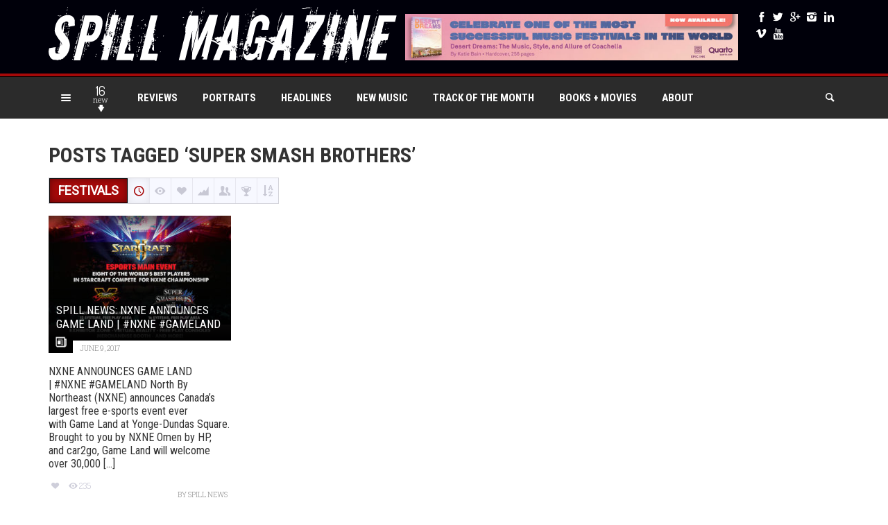

--- FILE ---
content_type: text/html; charset=UTF-8
request_url: https://spillmagazine.com/tag/super-smash-brothers/
body_size: 29155
content:
<!DOCTYPE HTML>

<html lang="en-US">

<head>

	<meta http-equiv="Content-Type" content="text/html; charset=UTF-8" />
    
        	<meta name="viewport" content="width=device-width, initial-scale=1.0, user-scalable=no">
    	
	
	<title>super smash brothers Archives - The Spill Magazine</title>
    
    	
		 		
		<link media="screen, projection, print" rel="stylesheet" href="https://spillmagazine.com/wp-content/themes/explicit27/style.css" type="text/css" /> 
					<link media="screen, projection" rel="stylesheet" href="https://spillmagazine.com/wp-content/themes/explicit27/css/responsive.css" type="text/css" />
						
				
			
		<link rel="shortcut icon" href="https://spillmagazine.com/wp-content/uploads/2015/09/spill_splat_10_inches.png" />
		
		<link href="https://fonts.googleapis.com/css?family=Roboto&subset=" rel='stylesheet' type='text/css'> 
<link href="https://fonts.googleapis.com/css?family=Roboto+Condensed&subset=" rel='stylesheet' type='text/css'> 
<link href="https://fonts.googleapis.com/css?family=Dosis|Asap:400,700|Roboto+Condensed:300italic,400,700,300|Roboto+Slab:400,300,700&amp;subset=" rel="stylesheet" type="text/css">		
	<meta property="og:image" content="https://spillmagazine.com/wp-content/uploads/2017/06/NXNE-Game-Land.jpg" />    
    	
	<link rel="pingback" href="https://spillmagazine.com/xmlrpc.php" />

	    
    <!-- Global site tag (gtag.js) - Google Analytics -->
<script async src="https://www.googletagmanager.com/gtag/js?id=UA-81126423-1"></script>
<script>
  window.dataLayer = window.dataLayer || [];
  function gtag(){dataLayer.push(arguments);}
  gtag('js', new Date());

  gtag('config', 'UA-81126423-1');
</script>



 
    
	<meta name='robots' content='index, follow, max-image-preview:large, max-snippet:-1, max-video-preview:-1' />
	<style>img:is([sizes="auto" i], [sizes^="auto," i]) { contain-intrinsic-size: 3000px 1500px }</style>
	
	<!-- This site is optimized with the Yoast SEO plugin v26.2 - https://yoast.com/wordpress/plugins/seo/ -->
	<link rel="canonical" href="https://spillmagazine.com/tag/super-smash-brothers/" />
	<meta property="og:locale" content="en_US" />
	<meta property="og:type" content="article" />
	<meta property="og:title" content="super smash brothers Archives - The Spill Magazine" />
	<meta property="og:url" content="https://spillmagazine.com/tag/super-smash-brothers/" />
	<meta property="og:site_name" content="The Spill Magazine" />
	<meta property="og:image" content="https://spillmagazine.com/wp-content/uploads/2015/10/spill_splat_FB_scale_470px_by_246px.jpg" />
	<meta property="og:image:width" content="471" />
	<meta property="og:image:height" content="247" />
	<meta property="og:image:type" content="image/jpeg" />
	<meta name="twitter:card" content="summary_large_image" />
	<meta name="twitter:site" content="@spillmagazine" />
	<script type="application/ld+json" class="yoast-schema-graph">{"@context":"https://schema.org","@graph":[{"@type":"CollectionPage","@id":"https://spillmagazine.com/tag/super-smash-brothers/","url":"https://spillmagazine.com/tag/super-smash-brothers/","name":"super smash brothers Archives - The Spill Magazine","isPartOf":{"@id":"https://spillmagazine.com/#website"},"primaryImageOfPage":{"@id":"https://spillmagazine.com/tag/super-smash-brothers/#primaryimage"},"image":{"@id":"https://spillmagazine.com/tag/super-smash-brothers/#primaryimage"},"thumbnailUrl":"https://spillmagazine.com/wp-content/uploads/2017/06/NXNE-Game-Land.jpg","breadcrumb":{"@id":"https://spillmagazine.com/tag/super-smash-brothers/#breadcrumb"},"inLanguage":"en-US"},{"@type":"ImageObject","inLanguage":"en-US","@id":"https://spillmagazine.com/tag/super-smash-brothers/#primaryimage","url":"https://spillmagazine.com/wp-content/uploads/2017/06/NXNE-Game-Land.jpg","contentUrl":"https://spillmagazine.com/wp-content/uploads/2017/06/NXNE-Game-Land.jpg","width":"800","height":"1000","caption":"NXNE Game Land"},{"@type":"BreadcrumbList","@id":"https://spillmagazine.com/tag/super-smash-brothers/#breadcrumb","itemListElement":[{"@type":"ListItem","position":1,"name":"Home","item":"https://spillmagazine.com/"},{"@type":"ListItem","position":2,"name":"super smash brothers"}]},{"@type":"WebSite","@id":"https://spillmagazine.com/#website","url":"https://spillmagazine.com/","name":"The Spill Magazine","description":"The Spill Magazine is a Toronto-based online publication dedicated to covering the independent music scene with a strong focus on our thriving hometown talent. Our writers bring you up-to-date news, in-depth features on musicians and reviews for the latest CD releases. We also travel to the front lines for all local festivals including Canadian Music Week and North by Northeast. Don’t forget to check out our Facebook group and Twitter for all daily Spill updates.","publisher":{"@id":"https://spillmagazine.com/#organization"},"potentialAction":[{"@type":"SearchAction","target":{"@type":"EntryPoint","urlTemplate":"https://spillmagazine.com/?s={search_term_string}"},"query-input":{"@type":"PropertyValueSpecification","valueRequired":true,"valueName":"search_term_string"}}],"inLanguage":"en-US"},{"@type":"Organization","@id":"https://spillmagazine.com/#organization","name":"The Spill Magazine","url":"https://spillmagazine.com/","logo":{"@type":"ImageObject","inLanguage":"en-US","@id":"https://spillmagazine.com/#/schema/logo/image/","url":"https://spillmagazine.com/wp-content/uploads/2015/02/header_logo_login2.png","contentUrl":"https://spillmagazine.com/wp-content/uploads/2015/02/header_logo_login2.png","width":316,"height":59,"caption":"The Spill Magazine"},"image":{"@id":"https://spillmagazine.com/#/schema/logo/image/"},"sameAs":["http://www.facebook.com/spillmagazine","https://x.com/spillmagazine","http://www.instagram.com/spillmagazine","https://www.linkedin.com/company/spill-magazine"]}]}</script>
	<!-- / Yoast SEO plugin. -->


<link rel='dns-prefetch' href='//www.googletagmanager.com' />
<link rel="alternate" type="application/rss+xml" title="The Spill Magazine &raquo; Feed" href="https://spillmagazine.com/feed/" />
<link rel="alternate" type="application/rss+xml" title="The Spill Magazine &raquo; Comments Feed" href="https://spillmagazine.com/comments/feed/" />
<script type="text/javascript" id="wpp-js" src="https://spillmagazine.com/wp-content/plugins/wordpress-popular-posts/assets/js/wpp.min.js?ver=7.3.6" data-sampling="0" data-sampling-rate="100" data-api-url="https://spillmagazine.com/wp-json/wordpress-popular-posts" data-post-id="0" data-token="11e3f6237a" data-lang="0" data-debug="0"></script>
<link rel="alternate" type="application/rss+xml" title="The Spill Magazine &raquo; super smash brothers Tag Feed" href="https://spillmagazine.com/tag/super-smash-brothers/feed/" />
<script type="text/javascript">
/* <![CDATA[ */
window._wpemojiSettings = {"baseUrl":"https:\/\/s.w.org\/images\/core\/emoji\/16.0.1\/72x72\/","ext":".png","svgUrl":"https:\/\/s.w.org\/images\/core\/emoji\/16.0.1\/svg\/","svgExt":".svg","source":{"concatemoji":"https:\/\/spillmagazine.com\/wp-includes\/js\/wp-emoji-release.min.js?ver=6.8.3"}};
/*! This file is auto-generated */
!function(s,n){var o,i,e;function c(e){try{var t={supportTests:e,timestamp:(new Date).valueOf()};sessionStorage.setItem(o,JSON.stringify(t))}catch(e){}}function p(e,t,n){e.clearRect(0,0,e.canvas.width,e.canvas.height),e.fillText(t,0,0);var t=new Uint32Array(e.getImageData(0,0,e.canvas.width,e.canvas.height).data),a=(e.clearRect(0,0,e.canvas.width,e.canvas.height),e.fillText(n,0,0),new Uint32Array(e.getImageData(0,0,e.canvas.width,e.canvas.height).data));return t.every(function(e,t){return e===a[t]})}function u(e,t){e.clearRect(0,0,e.canvas.width,e.canvas.height),e.fillText(t,0,0);for(var n=e.getImageData(16,16,1,1),a=0;a<n.data.length;a++)if(0!==n.data[a])return!1;return!0}function f(e,t,n,a){switch(t){case"flag":return n(e,"\ud83c\udff3\ufe0f\u200d\u26a7\ufe0f","\ud83c\udff3\ufe0f\u200b\u26a7\ufe0f")?!1:!n(e,"\ud83c\udde8\ud83c\uddf6","\ud83c\udde8\u200b\ud83c\uddf6")&&!n(e,"\ud83c\udff4\udb40\udc67\udb40\udc62\udb40\udc65\udb40\udc6e\udb40\udc67\udb40\udc7f","\ud83c\udff4\u200b\udb40\udc67\u200b\udb40\udc62\u200b\udb40\udc65\u200b\udb40\udc6e\u200b\udb40\udc67\u200b\udb40\udc7f");case"emoji":return!a(e,"\ud83e\udedf")}return!1}function g(e,t,n,a){var r="undefined"!=typeof WorkerGlobalScope&&self instanceof WorkerGlobalScope?new OffscreenCanvas(300,150):s.createElement("canvas"),o=r.getContext("2d",{willReadFrequently:!0}),i=(o.textBaseline="top",o.font="600 32px Arial",{});return e.forEach(function(e){i[e]=t(o,e,n,a)}),i}function t(e){var t=s.createElement("script");t.src=e,t.defer=!0,s.head.appendChild(t)}"undefined"!=typeof Promise&&(o="wpEmojiSettingsSupports",i=["flag","emoji"],n.supports={everything:!0,everythingExceptFlag:!0},e=new Promise(function(e){s.addEventListener("DOMContentLoaded",e,{once:!0})}),new Promise(function(t){var n=function(){try{var e=JSON.parse(sessionStorage.getItem(o));if("object"==typeof e&&"number"==typeof e.timestamp&&(new Date).valueOf()<e.timestamp+604800&&"object"==typeof e.supportTests)return e.supportTests}catch(e){}return null}();if(!n){if("undefined"!=typeof Worker&&"undefined"!=typeof OffscreenCanvas&&"undefined"!=typeof URL&&URL.createObjectURL&&"undefined"!=typeof Blob)try{var e="postMessage("+g.toString()+"("+[JSON.stringify(i),f.toString(),p.toString(),u.toString()].join(",")+"));",a=new Blob([e],{type:"text/javascript"}),r=new Worker(URL.createObjectURL(a),{name:"wpTestEmojiSupports"});return void(r.onmessage=function(e){c(n=e.data),r.terminate(),t(n)})}catch(e){}c(n=g(i,f,p,u))}t(n)}).then(function(e){for(var t in e)n.supports[t]=e[t],n.supports.everything=n.supports.everything&&n.supports[t],"flag"!==t&&(n.supports.everythingExceptFlag=n.supports.everythingExceptFlag&&n.supports[t]);n.supports.everythingExceptFlag=n.supports.everythingExceptFlag&&!n.supports.flag,n.DOMReady=!1,n.readyCallback=function(){n.DOMReady=!0}}).then(function(){return e}).then(function(){var e;n.supports.everything||(n.readyCallback(),(e=n.source||{}).concatemoji?t(e.concatemoji):e.wpemoji&&e.twemoji&&(t(e.twemoji),t(e.wpemoji)))}))}((window,document),window._wpemojiSettings);
/* ]]> */
</script>
<style id='wp-emoji-styles-inline-css' type='text/css'>

	img.wp-smiley, img.emoji {
		display: inline !important;
		border: none !important;
		box-shadow: none !important;
		height: 1em !important;
		width: 1em !important;
		margin: 0 0.07em !important;
		vertical-align: -0.1em !important;
		background: none !important;
		padding: 0 !important;
	}
</style>
<link rel='stylesheet' id='wp-block-library-css' href='https://spillmagazine.com/wp-includes/css/dist/block-library/style.min.css?ver=6.8.3' type='text/css' media='all' />
<style id='classic-theme-styles-inline-css' type='text/css'>
/*! This file is auto-generated */
.wp-block-button__link{color:#fff;background-color:#32373c;border-radius:9999px;box-shadow:none;text-decoration:none;padding:calc(.667em + 2px) calc(1.333em + 2px);font-size:1.125em}.wp-block-file__button{background:#32373c;color:#fff;text-decoration:none}
</style>
<style id='co-authors-plus-coauthors-style-inline-css' type='text/css'>
.wp-block-co-authors-plus-coauthors.is-layout-flow [class*=wp-block-co-authors-plus]{display:inline}

</style>
<style id='co-authors-plus-avatar-style-inline-css' type='text/css'>
.wp-block-co-authors-plus-avatar :where(img){height:auto;max-width:100%;vertical-align:bottom}.wp-block-co-authors-plus-coauthors.is-layout-flow .wp-block-co-authors-plus-avatar :where(img){vertical-align:middle}.wp-block-co-authors-plus-avatar:is(.alignleft,.alignright){display:table}.wp-block-co-authors-plus-avatar.aligncenter{display:table;margin-inline:auto}

</style>
<style id='co-authors-plus-image-style-inline-css' type='text/css'>
.wp-block-co-authors-plus-image{margin-bottom:0}.wp-block-co-authors-plus-image :where(img){height:auto;max-width:100%;vertical-align:bottom}.wp-block-co-authors-plus-coauthors.is-layout-flow .wp-block-co-authors-plus-image :where(img){vertical-align:middle}.wp-block-co-authors-plus-image:is(.alignfull,.alignwide) :where(img){width:100%}.wp-block-co-authors-plus-image:is(.alignleft,.alignright){display:table}.wp-block-co-authors-plus-image.aligncenter{display:table;margin-inline:auto}

</style>
<style id='global-styles-inline-css' type='text/css'>
:root{--wp--preset--aspect-ratio--square: 1;--wp--preset--aspect-ratio--4-3: 4/3;--wp--preset--aspect-ratio--3-4: 3/4;--wp--preset--aspect-ratio--3-2: 3/2;--wp--preset--aspect-ratio--2-3: 2/3;--wp--preset--aspect-ratio--16-9: 16/9;--wp--preset--aspect-ratio--9-16: 9/16;--wp--preset--color--black: #000000;--wp--preset--color--cyan-bluish-gray: #abb8c3;--wp--preset--color--white: #ffffff;--wp--preset--color--pale-pink: #f78da7;--wp--preset--color--vivid-red: #cf2e2e;--wp--preset--color--luminous-vivid-orange: #ff6900;--wp--preset--color--luminous-vivid-amber: #fcb900;--wp--preset--color--light-green-cyan: #7bdcb5;--wp--preset--color--vivid-green-cyan: #00d084;--wp--preset--color--pale-cyan-blue: #8ed1fc;--wp--preset--color--vivid-cyan-blue: #0693e3;--wp--preset--color--vivid-purple: #9b51e0;--wp--preset--gradient--vivid-cyan-blue-to-vivid-purple: linear-gradient(135deg,rgba(6,147,227,1) 0%,rgb(155,81,224) 100%);--wp--preset--gradient--light-green-cyan-to-vivid-green-cyan: linear-gradient(135deg,rgb(122,220,180) 0%,rgb(0,208,130) 100%);--wp--preset--gradient--luminous-vivid-amber-to-luminous-vivid-orange: linear-gradient(135deg,rgba(252,185,0,1) 0%,rgba(255,105,0,1) 100%);--wp--preset--gradient--luminous-vivid-orange-to-vivid-red: linear-gradient(135deg,rgba(255,105,0,1) 0%,rgb(207,46,46) 100%);--wp--preset--gradient--very-light-gray-to-cyan-bluish-gray: linear-gradient(135deg,rgb(238,238,238) 0%,rgb(169,184,195) 100%);--wp--preset--gradient--cool-to-warm-spectrum: linear-gradient(135deg,rgb(74,234,220) 0%,rgb(151,120,209) 20%,rgb(207,42,186) 40%,rgb(238,44,130) 60%,rgb(251,105,98) 80%,rgb(254,248,76) 100%);--wp--preset--gradient--blush-light-purple: linear-gradient(135deg,rgb(255,206,236) 0%,rgb(152,150,240) 100%);--wp--preset--gradient--blush-bordeaux: linear-gradient(135deg,rgb(254,205,165) 0%,rgb(254,45,45) 50%,rgb(107,0,62) 100%);--wp--preset--gradient--luminous-dusk: linear-gradient(135deg,rgb(255,203,112) 0%,rgb(199,81,192) 50%,rgb(65,88,208) 100%);--wp--preset--gradient--pale-ocean: linear-gradient(135deg,rgb(255,245,203) 0%,rgb(182,227,212) 50%,rgb(51,167,181) 100%);--wp--preset--gradient--electric-grass: linear-gradient(135deg,rgb(202,248,128) 0%,rgb(113,206,126) 100%);--wp--preset--gradient--midnight: linear-gradient(135deg,rgb(2,3,129) 0%,rgb(40,116,252) 100%);--wp--preset--font-size--small: 13px;--wp--preset--font-size--medium: 20px;--wp--preset--font-size--large: 36px;--wp--preset--font-size--x-large: 42px;--wp--preset--spacing--20: 0.44rem;--wp--preset--spacing--30: 0.67rem;--wp--preset--spacing--40: 1rem;--wp--preset--spacing--50: 1.5rem;--wp--preset--spacing--60: 2.25rem;--wp--preset--spacing--70: 3.38rem;--wp--preset--spacing--80: 5.06rem;--wp--preset--shadow--natural: 6px 6px 9px rgba(0, 0, 0, 0.2);--wp--preset--shadow--deep: 12px 12px 50px rgba(0, 0, 0, 0.4);--wp--preset--shadow--sharp: 6px 6px 0px rgba(0, 0, 0, 0.2);--wp--preset--shadow--outlined: 6px 6px 0px -3px rgba(255, 255, 255, 1), 6px 6px rgba(0, 0, 0, 1);--wp--preset--shadow--crisp: 6px 6px 0px rgba(0, 0, 0, 1);}:where(.is-layout-flex){gap: 0.5em;}:where(.is-layout-grid){gap: 0.5em;}body .is-layout-flex{display: flex;}.is-layout-flex{flex-wrap: wrap;align-items: center;}.is-layout-flex > :is(*, div){margin: 0;}body .is-layout-grid{display: grid;}.is-layout-grid > :is(*, div){margin: 0;}:where(.wp-block-columns.is-layout-flex){gap: 2em;}:where(.wp-block-columns.is-layout-grid){gap: 2em;}:where(.wp-block-post-template.is-layout-flex){gap: 1.25em;}:where(.wp-block-post-template.is-layout-grid){gap: 1.25em;}.has-black-color{color: var(--wp--preset--color--black) !important;}.has-cyan-bluish-gray-color{color: var(--wp--preset--color--cyan-bluish-gray) !important;}.has-white-color{color: var(--wp--preset--color--white) !important;}.has-pale-pink-color{color: var(--wp--preset--color--pale-pink) !important;}.has-vivid-red-color{color: var(--wp--preset--color--vivid-red) !important;}.has-luminous-vivid-orange-color{color: var(--wp--preset--color--luminous-vivid-orange) !important;}.has-luminous-vivid-amber-color{color: var(--wp--preset--color--luminous-vivid-amber) !important;}.has-light-green-cyan-color{color: var(--wp--preset--color--light-green-cyan) !important;}.has-vivid-green-cyan-color{color: var(--wp--preset--color--vivid-green-cyan) !important;}.has-pale-cyan-blue-color{color: var(--wp--preset--color--pale-cyan-blue) !important;}.has-vivid-cyan-blue-color{color: var(--wp--preset--color--vivid-cyan-blue) !important;}.has-vivid-purple-color{color: var(--wp--preset--color--vivid-purple) !important;}.has-black-background-color{background-color: var(--wp--preset--color--black) !important;}.has-cyan-bluish-gray-background-color{background-color: var(--wp--preset--color--cyan-bluish-gray) !important;}.has-white-background-color{background-color: var(--wp--preset--color--white) !important;}.has-pale-pink-background-color{background-color: var(--wp--preset--color--pale-pink) !important;}.has-vivid-red-background-color{background-color: var(--wp--preset--color--vivid-red) !important;}.has-luminous-vivid-orange-background-color{background-color: var(--wp--preset--color--luminous-vivid-orange) !important;}.has-luminous-vivid-amber-background-color{background-color: var(--wp--preset--color--luminous-vivid-amber) !important;}.has-light-green-cyan-background-color{background-color: var(--wp--preset--color--light-green-cyan) !important;}.has-vivid-green-cyan-background-color{background-color: var(--wp--preset--color--vivid-green-cyan) !important;}.has-pale-cyan-blue-background-color{background-color: var(--wp--preset--color--pale-cyan-blue) !important;}.has-vivid-cyan-blue-background-color{background-color: var(--wp--preset--color--vivid-cyan-blue) !important;}.has-vivid-purple-background-color{background-color: var(--wp--preset--color--vivid-purple) !important;}.has-black-border-color{border-color: var(--wp--preset--color--black) !important;}.has-cyan-bluish-gray-border-color{border-color: var(--wp--preset--color--cyan-bluish-gray) !important;}.has-white-border-color{border-color: var(--wp--preset--color--white) !important;}.has-pale-pink-border-color{border-color: var(--wp--preset--color--pale-pink) !important;}.has-vivid-red-border-color{border-color: var(--wp--preset--color--vivid-red) !important;}.has-luminous-vivid-orange-border-color{border-color: var(--wp--preset--color--luminous-vivid-orange) !important;}.has-luminous-vivid-amber-border-color{border-color: var(--wp--preset--color--luminous-vivid-amber) !important;}.has-light-green-cyan-border-color{border-color: var(--wp--preset--color--light-green-cyan) !important;}.has-vivid-green-cyan-border-color{border-color: var(--wp--preset--color--vivid-green-cyan) !important;}.has-pale-cyan-blue-border-color{border-color: var(--wp--preset--color--pale-cyan-blue) !important;}.has-vivid-cyan-blue-border-color{border-color: var(--wp--preset--color--vivid-cyan-blue) !important;}.has-vivid-purple-border-color{border-color: var(--wp--preset--color--vivid-purple) !important;}.has-vivid-cyan-blue-to-vivid-purple-gradient-background{background: var(--wp--preset--gradient--vivid-cyan-blue-to-vivid-purple) !important;}.has-light-green-cyan-to-vivid-green-cyan-gradient-background{background: var(--wp--preset--gradient--light-green-cyan-to-vivid-green-cyan) !important;}.has-luminous-vivid-amber-to-luminous-vivid-orange-gradient-background{background: var(--wp--preset--gradient--luminous-vivid-amber-to-luminous-vivid-orange) !important;}.has-luminous-vivid-orange-to-vivid-red-gradient-background{background: var(--wp--preset--gradient--luminous-vivid-orange-to-vivid-red) !important;}.has-very-light-gray-to-cyan-bluish-gray-gradient-background{background: var(--wp--preset--gradient--very-light-gray-to-cyan-bluish-gray) !important;}.has-cool-to-warm-spectrum-gradient-background{background: var(--wp--preset--gradient--cool-to-warm-spectrum) !important;}.has-blush-light-purple-gradient-background{background: var(--wp--preset--gradient--blush-light-purple) !important;}.has-blush-bordeaux-gradient-background{background: var(--wp--preset--gradient--blush-bordeaux) !important;}.has-luminous-dusk-gradient-background{background: var(--wp--preset--gradient--luminous-dusk) !important;}.has-pale-ocean-gradient-background{background: var(--wp--preset--gradient--pale-ocean) !important;}.has-electric-grass-gradient-background{background: var(--wp--preset--gradient--electric-grass) !important;}.has-midnight-gradient-background{background: var(--wp--preset--gradient--midnight) !important;}.has-small-font-size{font-size: var(--wp--preset--font-size--small) !important;}.has-medium-font-size{font-size: var(--wp--preset--font-size--medium) !important;}.has-large-font-size{font-size: var(--wp--preset--font-size--large) !important;}.has-x-large-font-size{font-size: var(--wp--preset--font-size--x-large) !important;}
:where(.wp-block-post-template.is-layout-flex){gap: 1.25em;}:where(.wp-block-post-template.is-layout-grid){gap: 1.25em;}
:where(.wp-block-columns.is-layout-flex){gap: 2em;}:where(.wp-block-columns.is-layout-grid){gap: 2em;}
:root :where(.wp-block-pullquote){font-size: 1.5em;line-height: 1.6;}
</style>
<link rel='stylesheet' id='authors-list-css-css' href='https://spillmagazine.com/wp-content/plugins/authors-list/backend/assets/css/front.css?ver=2.0.6.1' type='text/css' media='all' />
<link rel='stylesheet' id='jquery-ui-css-css' href='https://spillmagazine.com/wp-content/plugins/authors-list/backend/assets/css/jquery-ui.css?ver=2.0.6.1' type='text/css' media='all' />
<link rel='stylesheet' id='foobox-free-min-css' href='https://spillmagazine.com/wp-content/plugins/foobox-image-lightbox/free/css/foobox.free.min.css?ver=2.7.35' type='text/css' media='all' />
<link rel='stylesheet' id='ppress-frontend-css' href='https://spillmagazine.com/wp-content/plugins/wp-user-avatar/assets/css/frontend.min.css?ver=4.16.6' type='text/css' media='all' />
<link rel='stylesheet' id='ppress-flatpickr-css' href='https://spillmagazine.com/wp-content/plugins/wp-user-avatar/assets/flatpickr/flatpickr.min.css?ver=4.16.6' type='text/css' media='all' />
<link rel='stylesheet' id='ppress-select2-css' href='https://spillmagazine.com/wp-content/plugins/wp-user-avatar/assets/select2/select2.min.css?ver=6.8.3' type='text/css' media='all' />
<link rel='stylesheet' id='wordpress-popular-posts-css-css' href='https://spillmagazine.com/wp-content/plugins/wordpress-popular-posts/assets/css/wpp.css?ver=7.3.6' type='text/css' media='all' />
<link rel='stylesheet' id='newsletter-css' href='https://spillmagazine.com/wp-content/plugins/newsletter/style.css?ver=9.0.7' type='text/css' media='all' />
<script type="text/javascript" src="https://spillmagazine.com/wp-includes/js/jquery/jquery.min.js?ver=3.7.1" id="jquery-core-js"></script>
<script type="text/javascript" src="https://spillmagazine.com/wp-includes/js/jquery/jquery-migrate.min.js?ver=3.4.1" id="jquery-migrate-js"></script>
<script type="text/javascript" id="adrotate-groups-js-extra">
/* <![CDATA[ */
var impression_object = {"ajax_url":"https:\/\/spillmagazine.com\/wp-admin\/admin-ajax.php"};
/* ]]> */
</script>
<script type="text/javascript" src="https://spillmagazine.com/wp-content/plugins/adrotate/library/jquery.groups.js" id="adrotate-groups-js"></script>
<script type="text/javascript" id="adrotate-clicker-js-extra">
/* <![CDATA[ */
var click_object = {"ajax_url":"https:\/\/spillmagazine.com\/wp-admin\/admin-ajax.php"};
/* ]]> */
</script>
<script type="text/javascript" src="https://spillmagazine.com/wp-content/plugins/adrotate/library/jquery.clicker.js" id="adrotate-clicker-js"></script>
<script type="text/javascript" src="https://spillmagazine.com/wp-content/plugins/wp-user-avatar/assets/flatpickr/flatpickr.min.js?ver=4.16.6" id="ppress-flatpickr-js"></script>
<script type="text/javascript" src="https://spillmagazine.com/wp-content/plugins/wp-user-avatar/assets/select2/select2.min.js?ver=4.16.6" id="ppress-select2-js"></script>
<script type="text/javascript" id="itajax-request-js-extra">
/* <![CDATA[ */
var itAjax = {"ajaxurl":"https:\/\/spillmagazine.com\/wp-admin\/admin-ajax.php"};
/* ]]> */
</script>
<script type="text/javascript" src="https://spillmagazine.com/wp-content/themes/explicit27/js/ajax.min.js?ver=6.8.3" id="itajax-request-js"></script>
<script type="text/javascript" id="foobox-free-min-js-before">
/* <![CDATA[ */
/* Run FooBox FREE (v2.7.35) */
var FOOBOX = window.FOOBOX = {
	ready: true,
	disableOthers: false,
	o: {wordpress: { enabled: true }, countMessage:'image %index of %total', captions: { dataTitle: ["captionTitle","title"], dataDesc: ["captionDesc","description"] }, rel: '', excludes:'.fbx-link,.nofoobox,.nolightbox,a[href*="pinterest.com/pin/create/button/"]', affiliate : { enabled: false }},
	selectors: [
		".foogallery-container.foogallery-lightbox-foobox", ".foogallery-container.foogallery-lightbox-foobox-free", ".gallery", ".wp-block-gallery", ".wp-caption", ".wp-block-image", "a:has(img[class*=wp-image-])", ".post a:has(img[class*=wp-image-])", ".foobox"
	],
	pre: function( $ ){
		// Custom JavaScript (Pre)
		
	},
	post: function( $ ){
		// Custom JavaScript (Post)
		
		// Custom Captions Code
		
	},
	custom: function( $ ){
		// Custom Extra JS
		
	}
};
/* ]]> */
</script>
<script type="text/javascript" src="https://spillmagazine.com/wp-content/plugins/foobox-image-lightbox/free/js/foobox.free.min.js?ver=2.7.35" id="foobox-free-min-js"></script>

<!-- Google tag (gtag.js) snippet added by Site Kit -->
<!-- Google Analytics snippet added by Site Kit -->
<script type="text/javascript" src="https://www.googletagmanager.com/gtag/js?id=GT-NCLMM26" id="google_gtagjs-js" async></script>
<script type="text/javascript" id="google_gtagjs-js-after">
/* <![CDATA[ */
window.dataLayer = window.dataLayer || [];function gtag(){dataLayer.push(arguments);}
gtag("set","linker",{"domains":["spillmagazine.com"]});
gtag("js", new Date());
gtag("set", "developer_id.dZTNiMT", true);
gtag("config", "GT-NCLMM26");
 window._googlesitekit = window._googlesitekit || {}; window._googlesitekit.throttledEvents = []; window._googlesitekit.gtagEvent = (name, data) => { var key = JSON.stringify( { name, data } ); if ( !! window._googlesitekit.throttledEvents[ key ] ) { return; } window._googlesitekit.throttledEvents[ key ] = true; setTimeout( () => { delete window._googlesitekit.throttledEvents[ key ]; }, 5 ); gtag( "event", name, { ...data, event_source: "site-kit" } ); }; 
/* ]]> */
</script>
<link rel="https://api.w.org/" href="https://spillmagazine.com/wp-json/" /><link rel="alternate" title="JSON" type="application/json" href="https://spillmagazine.com/wp-json/wp/v2/tags/8538" /><link rel="EditURI" type="application/rsd+xml" title="RSD" href="https://spillmagazine.com/xmlrpc.php?rsd" />
<meta name="generator" content="WordPress 6.8.3" />
<link rel='shortlink' href='https://spillmagazine.com/8538' />

<!-- This site is using AdRotate v5.15.4 to display their advertisements - https://ajdg.solutions/ -->
<!-- AdRotate CSS -->
<style type="text/css" media="screen">
	.g { margin:0px; padding:0px; overflow:hidden; line-height:1; zoom:1; }
	.g img { height:auto; }
	.g-col { position:relative; float:left; }
	.g-col:first-child { margin-left: 0; }
	.g-col:last-child { margin-right: 0; }
	.g-1 { width:100%; max-width:480px; height:100%; max-height:67px; margin: 0 auto; }
	.g-2 { width:100%; max-width:728px; height:100%; max-height:110px; margin: 0 auto; }
	.g-3 { width:100%; max-width:300px; height:100%; max-height:250px; margin: 0 auto; }
	.g-4 { width:100%; max-width:728px; height:100%; max-height:205px; margin: 0 auto; }
	.g-5 { width:100%; max-width:300px; height:100%; max-height:360px; margin: 0 auto; }
	@media only screen and (max-width: 480px) {
		.g-col, .g-dyn, .g-single { width:100%; margin-left:0; margin-right:0; }
	}
</style>
<!-- /AdRotate CSS -->

<link rel='stylesheet' type='text/css' media='all' href='https://spillmagazine.com?action=display_custom_css_code' ><meta name="generator" content="Site Kit by Google 1.164.0" /><meta name="facebook-domain-verification" content="9suvjulagrhdc1og6d9v8i9o0abz1y" />            <style id="wpp-loading-animation-styles">@-webkit-keyframes bgslide{from{background-position-x:0}to{background-position-x:-200%}}@keyframes bgslide{from{background-position-x:0}to{background-position-x:-200%}}.wpp-widget-block-placeholder,.wpp-shortcode-placeholder{margin:0 auto;width:60px;height:3px;background:#dd3737;background:linear-gradient(90deg,#dd3737 0%,#571313 10%,#dd3737 100%);background-size:200% auto;border-radius:3px;-webkit-animation:bgslide 1s infinite linear;animation:bgslide 1s infinite linear}</style>
            <style type="text/css">.recentcomments a{display:inline !important;padding:0 !important;margin:0 !important;}</style><script type="text/javascript" src="https://www.w3counter.com/tracker.js?id=https://spillmagazine.com&wphead=true"></script>
<!-- AdRotate JS -->
<script type="text/javascript">
jQuery(document).ready(function(){
if(jQuery.fn.gslider) {
	jQuery('.g-1').gslider({ groupid: 1, speed: 10000 });
	jQuery('.g-2').gslider({ groupid: 2, speed: 10000 });
	jQuery('.g-3').gslider({ groupid: 3, speed: 10000 });
	jQuery('.g-4').gslider({ groupid: 4, speed: 10000 });
}
});
</script>
<!-- /AdRotate JS -->

<link rel="icon" href="https://spillmagazine.com/wp-content/uploads/2025/05/favicon2-45x45.ico" sizes="32x32" />
<link rel="icon" href="https://spillmagazine.com/wp-content/uploads/2025/05/favicon2.ico" sizes="192x192" />
<link rel="apple-touch-icon" href="https://spillmagazine.com/wp-content/uploads/2025/05/favicon2.ico" />
<meta name="msapplication-TileImage" content="https://spillmagazine.com/wp-content/uploads/2025/05/favicon2.ico" />
	
	<script data-ad-client="ca-pub-5946971226756426" async src="https://pagead2.googlesyndication.com/pagead/js/adsbygoogle.js"></script>
	
</head>


<body class="archive tag tag-super-smash-brothers tag-8538 wp-theme-explicit27 it-background woocommerce bp-page">

    <div id="ajax-error"></div>
    
    <div id="fb-root"></div>
    
    

	<div class="container no-padding">
   
        <div id="header">
            
            <div class="row"> 
            
                <div class="col-md-12"> 
                
                	<div class="container">
            
                        <div id="header-inner" class="clearfix no-padding">
                        
							                            
                                <div class="logo hidden-xs">
                    
                                                                            <a href="https://spillmagazine.com/">
                                            <img id="site-logo" alt="The Spill Magazine" src="https://spillmagazine.com/wp-content/uploads/2015/10/header_logo_021.png" />   
                                            <img id="site-logo-hd" alt="The Spill Magazine" src="https://spillmagazine.com/wp-content/uploads/2015/10/header_logo_021.png" />  
                                        </a>
                                                                        
                                                                        
                                </div>
                                
                                                        
                                                        
                                <div class="logo visible-xs">
                    
                                                                            <a href="https://spillmagazine.com/">
                                            <img id="site-logo" alt="The Spill Magazine" src="https://spillmagazine.com/wp-content/uploads/2015/10/header_logo_mini.png" />   
                                            <img id="site-logo-hd" alt="The Spill Magazine" src="https://spillmagazine.com/wp-content/uploads/2015/10/header_logo_mini.png" />  
                                        </a>
                                                                    
                                    
                                </div>
                                
                                                        
                                            
                                <div class="header-social clearfix">
                                    
                                    <div class="social-badges"><a href="https://www.facebook.com/spillmagazine" class="styled theme-icon-facebook info-bottom" title="Facebook" rel="nofollow" target="_blank"></a><a href="https://www.twitter.com/spillmagazine" class="styled theme-icon-twitter info-bottom" title="Twitter" rel="nofollow" target="_blank"></a><a href="https://plus.google.com/u/0/+Spillmagazinetoronto/posts" class="styled theme-icon-googleplus info-bottom" title="Google+" rel="nofollow" target="_blank"></a><a href="https://www.instagram.com/spillmagazine" class="styled theme-icon-instagram info-bottom" title="Instagram" rel="nofollow" target="_blank"></a><a href="https://www.linkedin.com/company/spill-magazine" class="styled theme-icon-linkedin info-bottom" title="LinkedIn" rel="nofollow" target="_blank"></a><a href="https://vimeo.com/spillmagazine" class="styled theme-icon-vimeo info-bottom" title="Vimeo" rel="nofollow" target="_blank"></a><a href="https://www.youtube.com/user/SpillMagazine" class="styled theme-icon-youtube info-bottom" title="YouTube" rel="nofollow" target="_blank"></a></div>                                
                                </div>
                                
                                                        
                                            
                                <div class="it-ad responsive" id="it-ad-header">
                                    
                                    <div class="g g-1"><div class="g-dyn a-136 c-1"><a class="gofollow" data-track="MTM2LDEsNjA=" href="https://geni.us/DesertDreams" target="_blank"><img src="https://spillmagazine.com/wp-content/uploads/2025/09/Desert-Daze-Banner.jpg" width="480" height="70"></a></div><div class="g-dyn a-141 c-2"><a class="gofollow" data-track="MTQxLDEsNjA=" href="https://ffm.to/lifeisbeautifulx3" target="_blank"><img src="https://spillmagazine.com/wp-content/uploads/2025/11/The-Dears-Banner-110725.gif" width="480" height="70"></a></div></div> 
                                      
                                </div>
                            
                             
                            
                        </div> 
                        
                    </div>
                    
                </div>   
                
            </div> 
        
        </div>
        
    </div>
    

    
    

	<div class="container no-padding">
   
        <div id="sticky-bar" class="logo-slide">
            
            <div class="row"> 
            
                <div class="col-md-12"> 
                
                	<div class="container">
                    
                    	                        
                        	<div class="logo">
        
								                                    <a href="https://spillmagazine.com/" title="Home">
                                        <img id="site-logo" alt="The Spill Magazine" src="https://spillmagazine.com/wp-content/uploads/2015/10/header_logo_mini.png" />   
                                        <img id="site-logo-hd" alt="The Spill Magazine" src="https://spillmagazine.com/wp-content/uploads/2015/10/header_logo_mini.png" />  
                                    </a>
                                                                
                            </div>
                        
                                                
                        <div id="sticky-menus">
                        
                        	                                    
                                <a id="sticky-menu-selector" href="#sticky-menu"><span class="theme-icon-list"></span></a>
                            
                                <nav id="sticky-menu" class="menu-spill-main-menu-2015-container"><ul id="menu-spill-main-menu-2015" class="menu"><li id="menu-item-557" class="menu-item menu-item-type-custom menu-item-object-custom menu-item-has-children menu-item-557"><a href="#">Reviews</a>
<ul class="sub-menu">
	<li id="menu-item-562" class="menu-item menu-item-type-post_type menu-item-object-page menu-item-562"><a href="https://spillmagazine.com/album-reviews/">Album Reviews</a></li>
	<li id="menu-item-563" class="menu-item menu-item-type-post_type menu-item-object-page menu-item-563"><a href="https://spillmagazine.com/features/">Features</a></li>
	<li id="menu-item-564" class="menu-item menu-item-type-post_type menu-item-object-page menu-item-564"><a href="https://spillmagazine.com/live-reviews/">Live Reviews</a></li>
	<li id="menu-item-9334" class="menu-item menu-item-type-post_type menu-item-object-page menu-item-9334"><a href="https://spillmagazine.com/festivals/">Festivals</a></li>
</ul>
</li>
<li id="menu-item-565" class="menu-item menu-item-type-post_type menu-item-object-page menu-item-565"><a href="https://spillmagazine.com/portraits/">Portraits</a></li>
<li id="menu-item-539" class="menu-item menu-item-type-custom menu-item-object-custom menu-item-has-children menu-item-539"><a href="#">Headlines</a>
<ul class="sub-menu">
	<li id="menu-item-549" class="menu-item menu-item-type-post_type menu-item-object-page menu-item-549"><a href="https://spillmagazine.com/news/">News</a></li>
	<li id="menu-item-3148" class="menu-item menu-item-type-post_type menu-item-object-page menu-item-3148"><a href="https://spillmagazine.com/contests/">Contests</a></li>
	<li id="menu-item-3234" class="menu-item menu-item-type-post_type menu-item-object-page menu-item-3234"><a href="https://spillmagazine.com/events/">Events</a></li>
	<li id="menu-item-740" class="menu-item menu-item-type-post_type menu-item-object-page menu-item-740"><a href="https://spillmagazine.com/entertainment-headlines/">Entertainment Headlines</a></li>
	<li id="menu-item-540" class="menu-item menu-item-type-post_type menu-item-object-page menu-item-540"><a href="https://spillmagazine.com/concert-listings/">Concert Listings</a></li>
	<li id="menu-item-4956" class="menu-item menu-item-type-post_type menu-item-object-page menu-item-4956"><a href="https://spillmagazine.com/toronto-concert-venues/">Toronto Concert Venues</a></li>
</ul>
</li>
<li id="menu-item-2992" class="menu-item menu-item-type-post_type menu-item-object-page menu-item-has-children menu-item-2992"><a href="https://spillmagazine.com/new-music/">New Music</a>
<ul class="sub-menu">
	<li id="menu-item-9346" class="menu-item menu-item-type-post_type menu-item-object-page menu-item-9346"><a href="https://spillmagazine.com/premieres/">Premieres</a></li>
	<li id="menu-item-9339" class="menu-item menu-item-type-post_type menu-item-object-page menu-item-9339"><a href="https://spillmagazine.com/totd/">Track Of The Day</a></li>
</ul>
</li>
<li id="menu-item-58219" class="menu-item menu-item-type-post_type menu-item-object-page menu-item-58219"><a href="https://spillmagazine.com/track-of-the-month/">Track Of The Month</a></li>
<li id="menu-item-11208" class="menu-item menu-item-type-post_type menu-item-object-page menu-item-11208"><a href="https://spillmagazine.com/books-movies/">Books + Movies</a></li>
<li id="menu-item-569" class="menu-item menu-item-type-post_type menu-item-object-page menu-item-569"><a href="https://spillmagazine.com/about-us/">About</a></li>
</ul></nav>                                      
                                                        
                                            
                                <div id="new-articles">
                                
                                    <div class="selector info-right" title="Spill Recent Posts">
                                        
                                        <div class="new-number">16</div>
                                        
                                        <div class="new-label">new</div> 
                                        
                                        <div class="new-arrow"><span class="theme-icon-down-fat"></span></div> 
                                        
                                    </div>
                                    
                                    <div class="post-container">
                                            
                                        <div class="column">
                                        
                                            <div class="list-item"><a href="https://spillmagazine.com/spill-contest-win-a-pair-of-tickets-to-see-the-dears-at-lees-palace-on-november-28/" class="first">SPILL CONTEST: WIN A PAIR OF TICKETS TO SEE THE DEARS AT LEE&#8217;S PALACE ON NOVEMBER 28!</a><span class="category-icon category-icon-5 white"></span></div><div class="list-item"><a href="https://spillmagazine.com/spill-feature-one-fine-morning-a-conversation-with-paul-hoffert-of-lighthouse/" class="first">SPILL FEATURE: ONE FINE MORNING &#8211; A CONVERSATION WITH PAUL HOFFERT OF LIGHTHOUSE</a><span class="category-icon category-icon-6 white"></span></div><div class="list-item"><a href="https://spillmagazine.com/spill-feature-without-wind-without-air-a-conversation-with-roger-eno/" class="first">SPILL FEATURE: WITHOUT WIND/WITHOUT AIR &#8211; A CONVERSATION WITH ROGER ENO</a><span class="category-icon category-icon-6 white"></span></div><div class="list-item"><a href="https://spillmagazine.com/spill-video-premiere-rayon-shopping/" class="first">SPILL VIDEO PREMIERE: RAYON &#8211; &#8220;SHOPPING&#8221;</a><span class="category-icon category-icon-1734 white"></span></div></div><div class="column"><div class="list-item"><a href="https://spillmagazine.com/spill-new-music-daft-punk-share-new-video-for-contact/">SPILL NEW MUSIC: DAFT PUNK SHARE NEW VIDEO FOR “CONTACT”</a><span class="category-icon category-icon-739 white"></span></div><div class="list-item"><a href="https://spillmagazine.com/spill-new-music-holly-humberstone-die-happy/">SPILL NEW MUSIC: HOLLY HUMBERSTONE &#8211; &#8220;DIE HAPPY&#8221;</a><span class="category-icon category-icon-739 white"></span></div><div class="list-item"><a href="https://spillmagazine.com/spill-new-music-andy-bell-ft-tim-rice-oxley-the-chance-wont-come-again/">SPILL NEW MUSIC: ANDY BELL FT. TIM RICE-OXLEY- &#8220;THE CHANCE WON&#8217;T COME AGAIN&#8221;</a><span class="category-icon category-icon-739 white"></span></div><div class="list-item"><a href="https://spillmagazine.com/spill-new-music-keni-titus-angelpink/">SPILL NEW MUSIC: KENI TITUS &#8211; &#8220;ANGELPINK&#8221;</a><span class="category-icon category-icon-739 white"></span></div></div><div class="column"><div class="list-item"><a href="https://spillmagazine.com/spill-new-music-bliss-abyss-members-of-wax-idols-some-ember-heavens-club-release-new-single-star/">SPILL NEW MUSIC: BLISS ABYSS (MEMBERS OF WAX IDOLS, SOME EMBER, HEAVEN&#8217;S CLUB) RELEASE NEW SINGLE &#8220;STAR&#8221;</a><span class="category-icon category-icon-739 white"></span></div><div class="list-item"><a href="https://spillmagazine.com/spill-news-wintersleep-returns-with-first-new-project-in-six-years-new-album-wishing-moon-out-march-27-via-dine-alone-records/">SPILL NEWS: WINTERSLEEP RETURNS WITH FIRST NEW PROJECT IN SIX YEARS | NEW ALBUM &#8216;WISHING MOON&#8217; OUT MARCH 27 VIA DINE ALONE RECORDS</a><span class="category-icon category-icon-9 white"></span></div><div class="list-item"><a href="https://spillmagazine.com/spill-album-review-alexisonfire-copies-of-old-masters-volume-1/">SPILL ALBUM REVIEW: ALEXISONFIRE &#8211; COPIES OF OLD MASTERS: VOLUME 1</a><span class="category-icon category-icon-3 white"></span></div><div class="list-item"><a href="https://spillmagazine.com/spill-album-review-brittany-bindrim-counterpoison/">SPILL ALBUM REVIEW: BRITTANY BINDRIM – COUNTERPOISON</a><span class="category-icon category-icon-3 white"></span></div></div><div class="column"><div class="list-item"><a href="https://spillmagazine.com/spill-album-review-amy-jay-mnemonics/">SPILL ALBUM REVIEW: AMY JAY &#8211; MNEMONICS</a><span class="category-icon category-icon-3 white"></span></div><div class="list-item"><a href="https://spillmagazine.com/spill-album-review-devin-shaffer-patience/">SPILL ALBUM REVIEW: DEVIN SHAFFER &#8211; PATIENCE</a><span class="category-icon category-icon-3 white"></span></div><div class="list-item"><a href="https://spillmagazine.com/spill-album-review-levellers-zeitgeist-30th-anniversary-collection/">SPILL ALBUM REVIEW: LEVELLERS &#8211; ZEITGEIST (30th ANNIVERSARY COLLECTION)</a><span class="category-icon category-icon-3 white"></span></div><div class="list-item"><a href="https://spillmagazine.com/spill-album-review-slash-live-at-the-s-e-r-p-e-n-t-festival/">SPILL ALBUM REVIEW: SLASH &#8211; LIVE AT THE S.E.R.P.E.N.T. FESTIVAL</a><span class="category-icon category-icon-3 white"></span></div></div><div class="column">                                        
                                        </div>
                                    
                                    </div>
                               
                                </div>
                                
                                                        
                            <div id="section-menu" class="menu-container">
                        
                                <div id="section-menu-full">
                                
                                	<div class="standard-menu non-mega-menu"><ul id="menu-spill-main-menu-2016" class="menu"><li class="menu-item menu-item-type-custom menu-item-object-custom menu-item-has-children menu-item-557"><a href="#">Reviews</a>
<ul class="sub-menu">
	<li class="menu-item menu-item-type-post_type menu-item-object-page menu-item-562"><a href="https://spillmagazine.com/album-reviews/">Album Reviews</a></li>
	<li class="menu-item menu-item-type-post_type menu-item-object-page menu-item-563"><a href="https://spillmagazine.com/features/">Features</a></li>
	<li class="menu-item menu-item-type-post_type menu-item-object-page menu-item-564"><a href="https://spillmagazine.com/live-reviews/">Live Reviews</a></li>
	<li class="menu-item menu-item-type-post_type menu-item-object-page menu-item-9334"><a href="https://spillmagazine.com/festivals/">Festivals</a></li>
</ul>
</li>
<li class="menu-item menu-item-type-post_type menu-item-object-page menu-item-565"><a href="https://spillmagazine.com/portraits/">Portraits</a></li>
<li class="menu-item menu-item-type-custom menu-item-object-custom menu-item-has-children menu-item-539"><a href="#">Headlines</a>
<ul class="sub-menu">
	<li class="menu-item menu-item-type-post_type menu-item-object-page menu-item-549"><a href="https://spillmagazine.com/news/">News</a></li>
	<li class="menu-item menu-item-type-post_type menu-item-object-page menu-item-3148"><a href="https://spillmagazine.com/contests/">Contests</a></li>
	<li class="menu-item menu-item-type-post_type menu-item-object-page menu-item-3234"><a href="https://spillmagazine.com/events/">Events</a></li>
	<li class="menu-item menu-item-type-post_type menu-item-object-page menu-item-740"><a href="https://spillmagazine.com/entertainment-headlines/">Entertainment Headlines</a></li>
	<li class="menu-item menu-item-type-post_type menu-item-object-page menu-item-540"><a href="https://spillmagazine.com/concert-listings/">Concert Listings</a></li>
	<li class="menu-item menu-item-type-post_type menu-item-object-page menu-item-4956"><a href="https://spillmagazine.com/toronto-concert-venues/">Toronto Concert Venues</a></li>
</ul>
</li>
<li class="menu-item menu-item-type-post_type menu-item-object-page menu-item-has-children menu-item-2992"><a href="https://spillmagazine.com/new-music/">New Music</a>
<ul class="sub-menu">
	<li class="menu-item menu-item-type-post_type menu-item-object-page menu-item-9346"><a href="https://spillmagazine.com/premieres/">Premieres</a></li>
	<li class="menu-item menu-item-type-post_type menu-item-object-page menu-item-9339"><a href="https://spillmagazine.com/totd/">Track Of The Day</a></li>
</ul>
</li>
<li class="menu-item menu-item-type-post_type menu-item-object-page menu-item-58219"><a href="https://spillmagazine.com/track-of-the-month/">Track Of The Month</a></li>
<li class="menu-item menu-item-type-post_type menu-item-object-page menu-item-11208"><a href="https://spillmagazine.com/books-movies/">Books + Movies</a></li>
<li class="menu-item menu-item-type-post_type menu-item-object-page menu-item-569"><a href="https://spillmagazine.com/about-us/">About</a></li>
</ul></div>                                    
                                </div>
                                
                                <div id="section-menu-compact">
                                
                                    <ul>
                                
                                        <li>
                                
                                            <a id="section-menu-selector" href="#section-menu-mobile">
                                            
                                                <span class="theme-icon-grid"></span>
                                        
                                                Spill Menu                                                
                                            </a> 
                                            
                                            <div id="section-menu-mobile">
                                            
                                            	<div class="standard-menu">
                                            
													<ul id="menu-spill-main-menu-2016" class="menu"><li class="menu-item menu-item-type-custom menu-item-object-custom menu-item-has-children menu-item-557"><a href="#">Reviews</a>
<ul class="sub-menu">
	<li class="menu-item menu-item-type-post_type menu-item-object-page menu-item-562"><a href="https://spillmagazine.com/album-reviews/">Album Reviews</a></li>
	<li class="menu-item menu-item-type-post_type menu-item-object-page menu-item-563"><a href="https://spillmagazine.com/features/">Features</a></li>
	<li class="menu-item menu-item-type-post_type menu-item-object-page menu-item-564"><a href="https://spillmagazine.com/live-reviews/">Live Reviews</a></li>
	<li class="menu-item menu-item-type-post_type menu-item-object-page menu-item-9334"><a href="https://spillmagazine.com/festivals/">Festivals</a></li>
</ul>
</li>
<li class="menu-item menu-item-type-post_type menu-item-object-page menu-item-565"><a href="https://spillmagazine.com/portraits/">Portraits</a></li>
<li class="menu-item menu-item-type-custom menu-item-object-custom menu-item-has-children menu-item-539"><a href="#">Headlines</a>
<ul class="sub-menu">
	<li class="menu-item menu-item-type-post_type menu-item-object-page menu-item-549"><a href="https://spillmagazine.com/news/">News</a></li>
	<li class="menu-item menu-item-type-post_type menu-item-object-page menu-item-3148"><a href="https://spillmagazine.com/contests/">Contests</a></li>
	<li class="menu-item menu-item-type-post_type menu-item-object-page menu-item-3234"><a href="https://spillmagazine.com/events/">Events</a></li>
	<li class="menu-item menu-item-type-post_type menu-item-object-page menu-item-740"><a href="https://spillmagazine.com/entertainment-headlines/">Entertainment Headlines</a></li>
	<li class="menu-item menu-item-type-post_type menu-item-object-page menu-item-540"><a href="https://spillmagazine.com/concert-listings/">Concert Listings</a></li>
	<li class="menu-item menu-item-type-post_type menu-item-object-page menu-item-4956"><a href="https://spillmagazine.com/toronto-concert-venues/">Toronto Concert Venues</a></li>
</ul>
</li>
<li class="menu-item menu-item-type-post_type menu-item-object-page menu-item-has-children menu-item-2992"><a href="https://spillmagazine.com/new-music/">New Music</a>
<ul class="sub-menu">
	<li class="menu-item menu-item-type-post_type menu-item-object-page menu-item-9346"><a href="https://spillmagazine.com/premieres/">Premieres</a></li>
	<li class="menu-item menu-item-type-post_type menu-item-object-page menu-item-9339"><a href="https://spillmagazine.com/totd/">Track Of The Day</a></li>
</ul>
</li>
<li class="menu-item menu-item-type-post_type menu-item-object-page menu-item-58219"><a href="https://spillmagazine.com/track-of-the-month/">Track Of The Month</a></li>
<li class="menu-item menu-item-type-post_type menu-item-object-page menu-item-11208"><a href="https://spillmagazine.com/books-movies/">Books + Movies</a></li>
<li class="menu-item menu-item-type-post_type menu-item-object-page menu-item-569"><a href="https://spillmagazine.com/about-us/">About</a></li>
</ul>                                                    
                                                </div>
                                                
                                            </div>
                                            
                                        </li>
                                        
                                    </ul>
                                    
                                </div>  
                                
                            </div>
                            
                                                        
                        </div>
                    
                        <div id="sticky-controls">
                        
                        	                        
                                <div id="menu-search-button">
                                
                                    <span class="theme-icon-search info-bottom" title="Search"></span>
                                    
                                </div>
                            
                                <div id="menu-search" class="info-bottom" title="Type and hit Enter">
                                
                                    <form method="get" id="searchformtop" action="https://spillmagazine.com/">                             
                                        <input type="text" placeholder="search" name="s" id="s" />          
                                    </form>
                                    
                                </div>
                                
                                                                        
                            <a id="back-to-top" href="#top" class="info theme-icon-up-open" title="Top" data-placement="bottom"></a>  
                            
                                                        
                        </div>
                        
                    </div>
                    
                </div>
                
            </div>
    
        </div>
        
    </div>
    
    
    
        
    <div class="after-header">
    
    
<div class="container"><div class="row"><div class="articles gradient post-grid full"><div class='col-md-12 post-container' data-currentquery='{"tag":"super-smash-brothers"}'><h1 class="main-title archive-title">Posts Tagged &#8216;super smash brothers&#8217;</h1><div class="bar-header sortbar clearfix light"><div class="bar-label-wrapper"><div class="bar-label"><div class="label-text">FESTIVALS</div></div></div><div class="sort-buttons sort-metrics" data-loop="main loop" data-location="" data-view="grid" data-numarticles="24" data-columns="4" data-paginated="1" data-thumbnail="1" data-rating="1" data-meta="1" data-layout="full" data-icon="1" data-badge="1" data-award="1" data-authorship="1" data-excerpt="1" data-largefirst="" data-timeperiod=""><a data-sorter="recent" class="styled theme-icon-recent recent active info-bottom" title="FESTIVALS">&nbsp;</a><a data-sorter="viewed" class="styled theme-icon-viewed viewed  info-bottom" title="Most Viewed">&nbsp;</a><a data-sorter="liked" class="styled theme-icon-liked liked  info-bottom" title="Most Liked">&nbsp;</a><a data-sorter="reviewed" class="styled theme-icon-reviewed reviewed  info-bottom" title="Best Reviewed">&nbsp;</a><a data-sorter="users" class="styled theme-icon-users users  info-bottom" title="Highest Rated">&nbsp;</a><a data-sorter="commented" class="styled theme-icon-commented commented  info-bottom" title="Most Commented">&nbsp;</a><a data-sorter="awarded" class="styled theme-icon-awarded awarded  info-bottom" title="Recently Awarded">&nbsp;</a><a data-sorter="title" class="styled theme-icon-sort title  info-bottom" title="Alphabetical By Title">&nbsp;</a></div></div><div class="content-inner"><div class="loading load-sort"><span class="theme-icon-spin2"></span></div><div class="loop grid row"><div class="article-panel add-active clearfix category-9 col-md-3 grid-4"><a class="layer-link" href="https://spillmagazine.com/spill-news-nxne-announces-game-land-nxne-gameland/">&nbsp;</a><div class="article-image-wrapper"><div class="article-image"><div class="layer-gradient"></div><a href="https://spillmagazine.com/spill-news-nxne-announces-game-land-nxne-gameland/"><img decoding="async" width="263" height="180" src="https://spillmagazine.com/wp-content/uploads/2017/06/NXNE-Game-Land-263x180.jpg" class="attachment-grid-4 size-grid-4 wp-post-image" alt="NXNE Game Land" title="SPILL NEWS: NXNE ANNOUNCES GAME LAND | #NXNE #GAMELAND" /></a><div class="category-icon-wrapper"><span class="category-icon category-icon-9 white"></span></div><h3><a href="https://spillmagazine.com/spill-news-nxne-announces-game-land-nxne-gameland/">SPILL NEWS: NXNE ANNOUNCES GAME LAND | #NXNE #GAMELAND</a></h3></div></div><div class="authorship type-date"><span class="date">June 9, 2017</span></div><div class="article-info"><div class="excerpt"><div class="excerpt-text">NXNE ANNOUNCES GAME LAND | #NXNE #GAMELAND North By Northeast (NXNE) announces Canada’s largest free e-sports event ever with Game Land at Yonge-Dundas Square. Brought to you by NXNE Omen by HP, and car2go, Game Land will welcome over 30,000 [...]</div></div><div class="article-meta"><a class="styled like-button do-like 24679 info-bottom" data-postid="24679" data-likeaction="like" title="Likes"><span class="icon theme-icon-liked like"></span><span class="numcount"></span></a><span class="metric info-bottom" title="Views"><span class="icon theme-icon-viewed"></span><span class="numcount"><span class="view-count">235</span></span></span></div><div class="authorship type-author"><span class="author">by&nbsp;<a class="styled" href="https://spillmagazine.com/author/spill-magazine-news/">SPILL NEWS</a></span></div></div></div></div><div class="loading load-infinite"><span class="theme-icon-spin2"></span></div></div><div class="last-page">End of the line!</div></div></div>	<!--
	<div class="hide-pagination">
			</div>
	-->	
	</div></div>


	        
        <div class="row it-ad" id="it-ad-footer">
            
            <div class="col-md-12">
            
                <script async src="https://pagead2.googlesyndication.com/pagead/js/adsbygoogle.js"></script>
<ins class="adsbygoogle"
     style="display:block"
     data-ad-format="fluid"
     data-ad-layout-key="-70+ek+16-3w+4d"
     data-ad-client="ca-pub-5946971226756426"
     data-ad-slot="5328673486"></ins>
<script>
     (adsbygoogle = window.adsbygoogle || []).push({});
</script>  
                
            </div>                    
              
        </div>
    
    
</div> 

    <div id="footer-wrapper">
    
        <div class="container">
    
            <div id="footer" class="widgets narrow">
            
                <div class="row">
                
                                    
                        <div class="col-md-4">
                        
                            <div id="text-13" class="widget clearfix widget_text">			<div class="textwidget"><p><a href="https://spillmagazine.com"><img decoding="async" src="https://spillmagazine.com/wp-content/uploads/2015/10/header_logo_mini.png" /></a></p>
</div>
		</div><div id="pages-4" class="widget clearfix widget_pages"><div class="header clearfix"><div class="bar-label">SPILL MAGAZINE MENU</div></div>
			<ul>
				<li class="page_item page-item-40270"><a href="https://spillmagazine.com/promoted/"><!--Connatix_v3.5.0_1fe57d6202c7cfbb0ee344b1e0a6fb37--></a></li>
<li class="page_item page-item-536"><a href="https://spillmagazine.com/">Home | The Spill Magazine</a></li>
<li class="page_item page-item-95273"><a href="https://spillmagazine.com/newsletter-2/">Newsletter</a></li>
<li class="page_item page-item-9343"><a href="https://spillmagazine.com/premieres/">Premieres</a></li>
<li class="page_item page-item-84933"><a href="https://spillmagazine.com/spill-retro-reviews/">SPILL RETRO REVIEWS</a></li>
<li class="page_item page-item-57679"><a href="https://spillmagazine.com/track-of-the-month/">Track Of The Month</a></li>
<li class="page_item page-item-11"><a href="https://spillmagazine.com/album-reviews/">Album Reviews</a></li>
<li class="page_item page-item-3595"><a href="https://spillmagazine.com/books-movies/">Books + Movies</a></li>
<li class="page_item page-item-13"><a href="https://spillmagazine.com/features/">Features</a></li>
<li class="page_item page-item-15"><a href="https://spillmagazine.com/live-reviews/">Live Reviews</a></li>
<li class="page_item page-item-23"><a href="https://spillmagazine.com/festivals/">Festivals</a></li>
<li class="page_item page-item-17"><a href="https://spillmagazine.com/portraits/">Portraits</a></li>
<li class="page_item page-item-19"><a href="https://spillmagazine.com/news/">News</a></li>
<li class="page_item page-item-3232"><a href="https://spillmagazine.com/events/">Events</a></li>
<li class="page_item page-item-738"><a href="https://spillmagazine.com/entertainment-headlines/">Entertainment Headlines</a></li>
<li class="page_item page-item-465"><a href="https://spillmagazine.com/concert-listings/">Concert Listings</a></li>
<li class="page_item page-item-4930"><a href="https://spillmagazine.com/toronto-concert-venues/">Toronto Concert Venues</a></li>
<li class="page_item page-item-25"><a href="https://spillmagazine.com/about-us/">About Us</a></li>
<li class="page_item page-item-21"><a href="https://spillmagazine.com/contests/">Contests</a></li>
<li class="page_item page-item-2989"><a href="https://spillmagazine.com/new-music/">New Music</a></li>
<li class="page_item page-item-2203"><a href="https://spillmagazine.com/contributors/">Contributors</a></li>
<li class="page_item page-item-9336"><a href="https://spillmagazine.com/totd/">TOTD</a></li>
<li class="page_item page-item-34100"><a href="https://spillmagazine.com/privacy-policy/">Privacy Policy</a></li>
<li class="page_item page-item-5898"><a href="https://spillmagazine.com/the-scene-unseen/">The Scene Unseen</a></li>
<li class="page_item page-item-7386"><a href="https://spillmagazine.com/newsletter/">Newsletter</a></li>
			</ul>

			</div><div id="text-14" class="widget clearfix widget_text">			<div class="textwidget"><p>Copyright © 2025 | <a href="https://spillmagazine.com">The Spill Magazine</a><br />
All Rights Reserved.</p>
</div>
		</div>                        
                        </div>
                        
                                        
                                        
                        <div class="col-md-4">
                        
                            <div id="it_trending-5" class="widget clearfix Trending"><div id='widgets-trending' class='post-container trending-wrapper floated no-color' data-currentquery='[]'><div class="bar-header sortbar clearfix light"><div class="bar-label-wrapper"><div class="bar-label"><div class="label-text"><span class="theme-icon-trending"></span>TRENDING RIGHT NOW</div></div></div><div class="sort-buttons sort-metrics" data-loop="trending" data-location="" data-view="list" data-numarticles="13" data-columns="1" data-paginated="1" data-thumbnail="" data-rating="" data-meta="1" data-layout="" data-icon="" data-badge="" data-award="" data-authorship="" data-excerpt="" data-largefirst="" data-timeperiod="-90 days"><a data-sorter="viewed" class="styled theme-icon-viewed viewed active info-bottom" title="Most Viewed">&nbsp;</a><a data-sorter="liked" class="styled theme-icon-liked liked  info-bottom" title="Most Liked">&nbsp;</a><a data-sorter="commented" class="styled theme-icon-commented commented  info-bottom" title="Most Commented">&nbsp;</a></div></div><div class="content-inner"><div class="loading load-sort"><span class="theme-icon-spin2"></span></div><div class="loop list"><div class="trending-bar add-active bar-0 large"><a class="trending-link" href="https://spillmagazine.com/spill-album-review-anne-murray-here-you-are/">&nbsp;</a><div class="title">SPILL ALBUM REVIEW: ANNE MURRAY &#8211; HERE YOU ARE</div><div class="trending-meta"><span class="metric info-bottom" title="Views"><span class="numcount"><span class="view-count">1012</span></span></span></div><div class="trending-color"></div></div><div class="trending-bar add-active bar-1 medium"><a class="trending-link" href="https://spillmagazine.com/spill-album-review-chameleons-arctic-moon/">&nbsp;</a><div class="title">SPILL ALBUM REVIEW: CHAMELEONS &#8211; ARCTIC MOON</div><div class="trending-meta"><span class="metric info-bottom" title="Views"><span class="numcount"><span class="view-count">781</span></span></span></div><div class="trending-color"></div></div><div class="trending-bar add-active bar-2 medium"><a class="trending-link" href="https://spillmagazine.com/spill-album-review-richard-ashcroft-lovin-you/">&nbsp;</a><div class="title">SPILL ALBUM REVIEW: RICHARD ASHCROFT &#8211; LOVIN&#8217; YOU</div><div class="trending-meta"><span class="metric info-bottom" title="Views"><span class="numcount"><span class="view-count">755</span></span></span></div><div class="trending-color"></div></div><div class="trending-bar add-active bar-3 medium"><a class="trending-link" href="https://spillmagazine.com/spill-album-review-rise-against-ricochet/">&nbsp;</a><div class="title">SPILL ALBUM REVIEW: RISE AGAINST &#8211; RICOCHET</div><div class="trending-meta"><span class="metric info-bottom" title="Views"><span class="numcount"><span class="view-count">672</span></span></span></div><div class="trending-color"></div></div><div class="trending-bar add-active bar-4 small"><a class="trending-link" href="https://spillmagazine.com/spill-album-review-wolf-alice-the-clearing/">&nbsp;</a><div class="title">SPILL ALBUM REVIEW: WOLF ALICE &#8211; THE CLEARING</div><div class="trending-meta"><span class="metric info-bottom" title="Views"><span class="numcount"><span class="view-count">567</span></span></span></div><div class="trending-color"></div></div><div class="trending-bar add-active bar-5 small"><a class="trending-link" href="https://spillmagazine.com/spill-album-review-big-wreck-the-rest-of-the-story/">&nbsp;</a><div class="title">SPILL ALBUM REVIEW: BIG WRECK &#8211; THE REST OF THE STORY</div><div class="trending-meta"><span class="metric info-bottom" title="Views"><span class="numcount"><span class="view-count">542</span></span></span></div><div class="trending-color"></div></div><div class="trending-bar add-active bar-6 tiny"><a class="trending-link" href="https://spillmagazine.com/spill-live-review-queens-of-the-stone-age-w-paris-jackson-massey-hall-toronto/">&nbsp;</a><div class="title">SPILL LIVE REVIEW: QUEENS OF THE STONE AGE w/ PARIS JACKSON @ MASSEY HALL, TORONTO</div><div class="trending-meta"><span class="metric info-bottom" title="Views"><span class="numcount"><span class="view-count">510</span></span></span></div><div class="trending-color"></div></div><div class="trending-bar add-active bar-7 tiny"><a class="trending-link" href="https://spillmagazine.com/spill-album-review-sloan-based-on-the-best-seller/">&nbsp;</a><div class="title">SPILL ALBUM REVIEW: SLOAN &#8211; BASED ON THE BEST SELLER</div><div class="trending-meta"><span class="metric info-bottom" title="Views"><span class="numcount"><span class="view-count">497</span></span></span></div><div class="trending-color"></div></div><div class="trending-bar add-active bar-8 tiny"><a class="trending-link" href="https://spillmagazine.com/spill-album-review-john-fogerty-legacy-the-creedence-clearwater-revival-years-johns-version/">&nbsp;</a><div class="title">SPILL ALBUM REVIEW: JOHN FOGERTY &#8211; LEGACY: THE CREEDENCE CLEARWATER REVIVAL YEARS (JOHN&#8217;S VERSION)</div><div class="trending-meta"><span class="metric info-bottom" title="Views"><span class="numcount"><span class="view-count">474</span></span></span></div><div class="trending-color"></div></div><div class="trending-bar add-active bar-9 tiny"><a class="trending-link" href="https://spillmagazine.com/spill-album-review-steve-porcaro-the-very-day/">&nbsp;</a><div class="title">SPILL ALBUM REVIEW: STEVE PORCARO &#8211; THE VERY DAY</div><div class="trending-meta"><span class="metric info-bottom" title="Views"><span class="numcount"><span class="view-count">448</span></span></span></div><div class="trending-color"></div></div><div class="trending-bar add-active bar-10 tiny"><a class="trending-link" href="https://spillmagazine.com/spill-contest-win-a-pair-of-tickets-to-see-men-without-hats-at-the-mod-club-on-november-20/">&nbsp;</a><div class="title">SPILL CONTEST: WIN A PAIR OF TICKETS TO SEE MEN WITHOUT HATS AT THE MOD CLUB ON NOVEMBER 20!</div><div class="trending-meta"><span class="metric info-bottom" title="Views"><span class="numcount"><span class="view-count">435</span></span></span></div><div class="trending-color"></div></div><div class="trending-bar add-active bar-11 tiny"><a class="trending-link" href="https://spillmagazine.com/spill-album-review-suede-antidepressants/">&nbsp;</a><div class="title">SPILL ALBUM REVIEW: SUEDE &#8211; ANTIDEPRESSANTS</div><div class="trending-meta"><span class="metric info-bottom" title="Views"><span class="numcount"><span class="view-count">425</span></span></span></div><div class="trending-color"></div></div><div class="trending-bar add-active bar-12 tiny"><a class="trending-link" href="https://spillmagazine.com/spill-feature-season-of-the-peach-a-conversation-with-jared-swilley-of-black-lips/">&nbsp;</a><div class="title">SPILL FEATURE: SEASON OF THE PEACH &#8211; A CONVERSATION WITH JARED SWILLEY OF BLACK LIPS</div><div class="trending-meta"><span class="metric info-bottom" title="Views"><span class="numcount"><span class="view-count">369</span></span></span></div><div class="trending-color"></div></div></div></div></div></div>		
		
	                        
                        </div>
                        
                                        
                                            
                        <div class="col-md-4">
                        
                            <div id="text-15" class="widget clearfix widget_text"><div class="header clearfix"><div class="bar-label">ENTERTAINMENT HEADLINES</div></div>			<div class="textwidget"><p>	<!-- CNW Widget Code Starts Here --><br />
	<script>
	var _wsc = document.createElement('script');
	_wsc.src = "//tools.prnewswire.com/en-ca/live/338/widget.js";
	document.getElementsByTagName('Head')[0].appendChild(_wsc);
	</script></p>
<div id="w338_widget"></div>
<p>	<!-- CNW Widget Code Ends Here --></p>
</div>
		</div>                        
                        </div>
                        
                                        
                                        
                                        
                                        
                </div>                
                
            </div>
            
        </div>
        
    </div>
    


<style type="text/css">
	#header,#sticky-logo-mobile {background:#00000a}.header-social a {color:#ffffff}#sticky-bar, .mega-wrapper .term-list, .menu-container .standard-menu ul li ul {background:rgba(, 0.92)}#sticky-bar {border-top-color:#000000}#section-menu a {color:#ffffff}#sticky-controls a, #random-article, #menu-search-button span, #sticky-menu-selector span, #new-articles .selector .new-number, #new-articles .selector .theme-icon-down-fat, #new-articles .selector .new-label {color:#ffffff}.explicit-wrapper, .top-ten-wrapper {background:#ffffff}#footer-wrapper {background:#000000}#footer, #footer a, #footer #widgets-topten .top-ten-title, #footer .compact-panel .article-title, #footer.widgets .header h3, #footer.widgets .bar-label, #footer.widgets .no-color .bar-label, #footer.widgets .social-counts a, #footer .widgets .header-icon, #footer .widgets .bar-label .label-text > span, #footer #widgets-topten .top-ten-number {color:#ffffff}#footer .sort-buttons a, #footer .sort-buttons span.page-numbers {color:#ffffff}		
	a:hover,#sticky-menu-selector:hover,#sticky-controls a:hover,#sticky-controls a.active,#menu-search-button.active span,#menu-search-button.hover span,#random-article:hover,.bar-header a:hover,.utility-menu a:hover,.bar-selected .selector-icon,.sort-buttons a:hover,.sort-buttons a.active,.sort-buttons li.active a,.sortbar.dark .sort-buttons a:hover,.sortbar.dark .sort-buttons a.active,.loop h3 a:hover,.post-blog.articles.gradient .article-panel.active h3 a,.post-blog.articles.gradient .sticky-post .theme-icon-pin,.active .load-more,.active .load-more > span,.headliner-panel.active .headliner-info a.title,.trending-panel.active .trending-number .metric,.trending-panel.active .trending-title,.top-ten-panel.active .top-ten-number,.top-ten-panel.active .top-ten-title,.compact-panel.active .article-title,.border-panel.active .article-title,.widgets .more-link:hover,.widgets .more-link:hover span,.trending-bar.active .title,.active .trending-meta,.widgets .loop .more-link:hover,#widgets-topten .active .top-ten-title,#widgets-topten .active .top-ten-number,.widgets .it-widget-tabs .sort-buttons a.active,.widgets .it-widget-tabs .ui-tabs-active a,.connect-counts .social-counts .social-panel span,.connect-counts .social-counts a:hover,.social-counts .social-panel span,.social-counts a:hover,.widgets #wp-calendar a:hover,#footer a:hover,#footer.widgets #wp-calendar a:hover,#footer .sort-buttons a.active,#footer .top-ten-panel.active .top-ten-number,#footer .top-ten-panel.active .top-ten-title,#footer .compact-panel.active .article-title,#footer.widgets .header .more-link:hover,#footer.widgets .header .more-link:hover span,#footer .social-counts .social-panel span,#footer .social-counts a:hover,#footer.widgets .it-widget-tabs .sort-buttons a.active,#footer.widgets .it-widget-tabs .ui-tabs-active a,#footer.widgets .more-link:hover,#footer.widgets .more-link:hover span,#footer #widgets-topten .active .top-ten-title,#footer #widgets-topten .active .top-ten-number,.reaction.clickable.active,.reaction.selected,.reaction.selected .theme-icon-check,.sticky-post .theme-icon-pin,.contents-menu .sort-buttons a:hover,.the-content a:not(.styled),.postinfo .category-list a:hover,.postinfo .post-tags a,#recommended .sort-buttons a:hover,#recommended .sort-buttons a.active,#comments a.reply-link,#comments span.current,#comments .pagination a:hover,h2.author-name a:hover,.template-authors .author-profile-fields a:hover,.pagination>span.page-number{color:#a50909;}
	.the-content a:hover{color:#000;}	
	.sticky-form .sticky-submit,#new-articles .selector.active,#new-articles .post-container a:hover,.article-panel.active .category-icon-wrapper,.article-panel.active .user_rating,.porthole-color,.hero-label,.headliner-label,.active .headliner-readmore .readmore,.trending-color,.postinfo .post-tags a:hover{background:#a50909;}	
	.bar-label,.sort-sections a.active,.trending-color{background-color:#a50909;}	
	.pagination a:hover,.pagination .active,.pagination a:active,.pagination a.active:hover,/*begin bootstrap compat*/.pagination>.active>a,.pagination>.active>span,.pagination>.active>a:hover,.pagination>.active>span:hover,.pagination>.active>a:focus,.pagination>.active>span:focus,/*end bootstrap compat*/.hover-text.active,.hover-text.active a,.woocommerce .woocommerce-breadcrumb a:hover,.pagination a span.page-number:hover,.utility-menu a:hover{color:#a50909 !important;}	
	.meter-wrapper .meter,.large-meter .meter-wrapper .meter {border-color:#a50909;}	
	.ms-tabs-template .ms-thumb{border-left-color:rgba(165,9,9,.5);}
	.ms-tabs-template .ms-thumb-frame-selected .ms-thumb{border-left-color:rgba(165,9,9,1);}
	.ms-tabs-template .ms-thumb-frame.ms-thumb-frame-selected .circle-image{opacity:1;}	
	.border-panel {border-left-color:#a50909;}	
	.details-box-wrapper,.total-wrapper,#comments .comment-rating-inner{border-top-color:#a50909;}
	.porthole{border-bottom-color:#a50909}	
	.articles.gradient .article-panel.active .layer-gradient {
	background: -moz-linear-gradient(top,  rgba(0,0,0,0) 45%, rgba(165,9,9,1) 100%);
	background: -webkit-gradient(linear, left top, left bottom, color-stop(45%,rgba(0,0,0,0)), color-stop(100%,rgba(165,9,9,1)));
	background: -webkit-linear-gradient(top,  rgba(0,0,0,0) 45%,rgba(165,9,9,1) 100%);
	background: -o-linear-gradient(top,  rgba(0,0,0,0) 45%,rgba(165,9,9,1) 100%);
	background: -ms-linear-gradient(top,  rgba(0,0,0,0) 45%,rgba(165,9,9,1) 100%);
	background: linear-gradient(to bottom,  rgba(0,0,0,0) 45%,rgba(165,9,9,1) 100%);
	filter: progid:DXImageTransform.Microsoft.gradient( startColorstr='#00000000', endColorstr='#a50909',GradientType=0 );}	
	.headliner-panel.active .image-gradient {
	background: -moz-linear-gradient(left,  rgba(165,9,9,0) 1%, rgba(165,9,9,0) 15%, rgba(165,9,9,0.8) 100%); 
	background: -webkit-gradient(linear, left top, right top, color-stop(1%,rgba(165,9,9,0)), color-stop(15%,rgba(165,9,9,0)), color-stop(100%,rgba(165,9,9,0.8)));
	background: -webkit-linear-gradient(left,  rgba(165,9,9,0) 1%,rgba(165,9,9,0) 15%,rgba(165,9,9,0.8) 100%);
	background: -o-linear-gradient(left,  rgba(165,9,9,0) 1%,rgba(165,9,9,0) 15%,rgba(165,9,9,0.8) 100%);
	background: -ms-linear-gradient(left,  rgba(165,9,9,0) 1%,rgba(165,9,9,0) 15%,rgba(165,9,9,0.8) 100%);
	background: linear-gradient(to right,  rgba(165,9,9,0) 1%,rgba(165,9,9,0) 15%,rgba(165,9,9,0.8) 100%);
	filter: progid:DXImageTransform.Microsoft.gradient( startColorstr='#00000000', endColorstr='#a50909',GradientType=1 );}	
	.explicit-panel.active .explicit-gradient {
	background: -moz-linear-gradient(top,  rgba(165,9,9,0) 0%, rgba(165,9,9,1) 100%);
	background: -webkit-gradient(linear, left top, left bottom, color-stop(0%,rgba(165,9,9,0)), color-stop(100%,rgba(165,9,9,1)));
	background: -webkit-linear-gradient(top,  rgba(165,9,9,0) 0%,rgba(165,9,9,1) 100%);
	background: -o-linear-gradient(top,  rgba(165,9,9,0) 0%,rgba(165,9,9,1) 100%);
	background: -ms-linear-gradient(top,  rgba(165,9,9,0) 0%,rgba(165,9,9,1) 100%);
	background: linear-gradient(to bottom,  rgba(165,9,9,0) 0%,rgba(165,9,9,1) 100%);
	filter: progid:DXImageTransform.Microsoft.gradient( startColorstr='#00000000', endColorstr='#a50909',GradientType=0 );}	
	.articles.gradient .article-panel.active .editor_rating.stars_wrapper, .overlay-panel.active .overlay-layer {background:rgba(165,9,9,.8);}
			.container.boxed,.section-subtitle,#rating-anchor.ratings .rating-label,#rating-anchor.ratings .rating-value-wrapper,.reaction.clickable,.the-content a:not(.styled),.articles .excerpt,.ratings.stars-wrapper .rating-value .stars span:before,.container.boxed .compact-panel .article-title,.post-blog.articles.gradient h3 a,.articles .award-wrapper,h1.main-title{color:#333333;}
	.bar-label .label-text, .widgets .header h3, .widgets .no-color .bar-label, .details-box .detail-label, .section-subtitle, .reaction-text {font-family:Roboto, sans-serif;} .explicit-info h3, .ms-tabs-template .ms-thumb-frame h3, .top-ten-title, .trending-title, .porthole-info h3, .articles h3 a, .overlay-panel .article-title, .trending-bar .title, .compact-panel .article-title, #new-articles .post-container a {font-family:Roboto Condensed, sans-serif;} .post-blog.articles.gradient h3 a, .ms-layer.ms-caption-title h2 a, h1.main-title {font-family:Roboto Condensed, sans-serif!important;} .section-title {font-family:Roboto, sans-serif;} .the-content, #main-content p, .articles .excerpt, .procon-box .procon, .details-box .detail-content, .ratings .bottomline {font-family:Roboto Condensed, sans-serif;} .the-content, .articles .excerpt, .procon-box .procon, .post-blog.articles.compact .excerpt, .details-box .detail-content, .ratings .bottomline, .author-bio {font-size:16px;}	
	.billboard-overlay {
	background: -moz-linear-gradient(top,  rgba(255,255,255,0) 30%, rgba(255,255,255,1) 100%);
	background: -webkit-gradient(linear, left top, left bottom, color-stop(30%,rgba(255,255,255,0)), color-stop(100%,rgba(255,255,255,1)));
	background: -webkit-linear-gradient(top,  rgba(255,255,255,0) 30%,rgba(255,255,255,1) 100%);
	background: -o-linear-gradient(top,  rgba(255,255,255,0) 30%,rgba(255,255,255,1) 100%);
	background: -ms-linear-gradient(top,  rgba(255,255,255,0) 30%,rgba(255,255,255,1) 100%);
	background: linear-gradient(to bottom,  rgba(255,255,255,0) 30%,rgba(255,255,255,1) 100%);
	filter: progid:DXImageTransform.Microsoft.gradient( startColorstr='#00ffffff', endColorstr='#FFffffff',GradientType=0 ); }	
											#section-menu ul li.menu-item-3.hover > a,
					#section-menu ul li.menu-item-3.over > a,
					#section-menu ul li.menu-item-3.current-menu-item > a {border-top-color:;}					
					#section-menu ul li.menu-item-3 .mega-wrapper .term-list a:hover, 
					#section-menu ul li.menu-item-3 .mega-wrapper .term-list a.active, 
					#section-menu ul li.menu-item-3 .mega-wrapper .post-list a:hover, 
					#section-menu ul li.menu-item-3 .mega-wrapper .post-list a.view-all, 
					.post-blog.articles.gradient .article-panel.category-3.active h3 a,
					.compact-panel.category-3.active .article-title,
					.border-panel.category-3.active .article-title {color:;}
					#section-menu ul li.menu-item-3 .mega-wrapper .post-list a.view-all:hover {background-color:;color:#FFF;}
					.porthole.category-3 {border-bottom-color:;border-left-color:;}
					.porthole.category-3 .porthole-color,
					.article-panel.active.category-3 .category-icon-wrapper,
					.article-panel.active.category-3 .user_rating {background:;}
					.articles.gradient .article-panel.active.category-3 .layer-gradient {
					background: -moz-linear-gradient(top,  rgba(0,0,0,0) 45%, rgba(,1) 100%);
					background: -webkit-gradient(linear, left top, left bottom, color-stop(45%,rgba(0,0,0,0)), color-stop(100%,rgba(,1)));
					background: -webkit-linear-gradient(top,  rgba(0,0,0,0) 45%,rgba(,1) 100%);
					background: -o-linear-gradient(top,  rgba(0,0,0,0) 45%,rgba(,1) 100%);
					background: -ms-linear-gradient(top,  rgba(0,0,0,0) 45%,rgba(,1) 100%);
					background: linear-gradient(to bottom,  rgba(0,0,0,0) 45%,rgba(,1) 100%);
					filter: progid:DXImageTransform.Microsoft.gradient( startColorstr='#00000000', endColorstr='',GradientType=0 );}
					.articles.gradient .article-panel.active.category-3 .editor_rating.stars_wrapper, .overlay-panel.active.category-3 .overlay-layer {background:rgba(,.8);filter: progid:DXImageTransform.Microsoft.gradient( startColorstr='', endColorstr='',GradientType=1 ); /* IE6-9 */}
					.article-panel.category-3 .meter-wrapper .meter{border-color:;}	
					.ms-tabs-template .ms-thumb.category-3 {border-left-color:rgba(,.5);}
					.ms-tabs-template .ms-thumb-frame-selected .ms-thumb.category-3 {border-left-color:rgba(,1);}
					.border-panel.category-3 {border-left-color:;}
					/*.category-3 .postnav-button.active,
					.category-3 .postnav-button.active .article-info,*/
					.category-3 .bar-label,
					#directory-3 .bar-label {background:;}
					.category-3 .reaction.clickable.active, 
					.category-3 .reaction.selected, 
					.category-3 .reaction.selected .theme-icon-check,
					.category-3 .postinfo .category-list a:hover,
					.category-3 .postinfo .post-tags a,
					.category-3 #recommended .sort-buttons a:hover, 
					.category-3 #recommended .sort-buttons a.active,
					.category-3 #comments a.reply-link,
					.category-3 #comments span.current {color:;}
					.category-3 #comments .pagination a:hover {color: !important;}
					.category-3 .postinfo .post-tags a:hover {background:;}
					.category-3 .details-box-wrapper, 
					.category-3 .total-wrapper,
					.category-3 #comments .comment-rating-inner {border-top-color:;}
					.category-3 .large-meter .meter-wrapper .meter {border-color:;}
					@media screen {
					.category-icon-3 {background:url(http://spillmagazine.com/wp-content/uploads/2016/04/record_player_icon_16px_red.png) no-repeat 0px 0px;background-size:16px 16px !important;width:16px;height:16px;float:left;}
					.category-icon-3.white, #footer .category-icon-3, .sort-sections a.active .category-icon-3 {background:url(http://spillmagazine.com/wp-content/uploads/2016/04/record_player_icon_16px_white.png) no-repeat 0px 0px;background-size:16px 16px !important;width:16px;height:16px;float:left;}		
					}
					@media (-webkit-min-device-pixel-ratio: 2), (min-resolution: 192dpi) {
					.category-icon-3 {background:url(http://spillmagazine.com/wp-content/uploads/2016/04/record_player_icon_32px_red.png) no-repeat 0px 0px;background-size:16px 16px !important;width:16px;height:16px;float:left;}
					.category-icon-3.white, #footer .category-icon-3, .sort-sections a.active .category-icon-3 {background:url(http://spillmagazine.com/wp-content/uploads/2016/04/record_player_icon_32px_white.png) no-repeat 0px 0px;background-size:16px 16px !important;width:16px;height:16px;float:left;}		
					}
														#section-menu ul li.menu-item-8.hover > a,
					#section-menu ul li.menu-item-8.over > a,
					#section-menu ul li.menu-item-8.current-menu-item > a {border-top-color:;}					
					#section-menu ul li.menu-item-8 .mega-wrapper .term-list a:hover, 
					#section-menu ul li.menu-item-8 .mega-wrapper .term-list a.active, 
					#section-menu ul li.menu-item-8 .mega-wrapper .post-list a:hover, 
					#section-menu ul li.menu-item-8 .mega-wrapper .post-list a.view-all, 
					.post-blog.articles.gradient .article-panel.category-8.active h3 a,
					.compact-panel.category-8.active .article-title,
					.border-panel.category-8.active .article-title {color:;}
					#section-menu ul li.menu-item-8 .mega-wrapper .post-list a.view-all:hover {background-color:;color:#FFF;}
					.porthole.category-8 {border-bottom-color:;border-left-color:;}
					.porthole.category-8 .porthole-color,
					.article-panel.active.category-8 .category-icon-wrapper,
					.article-panel.active.category-8 .user_rating {background:;}
					.articles.gradient .article-panel.active.category-8 .layer-gradient {
					background: -moz-linear-gradient(top,  rgba(0,0,0,0) 45%, rgba(,1) 100%);
					background: -webkit-gradient(linear, left top, left bottom, color-stop(45%,rgba(0,0,0,0)), color-stop(100%,rgba(,1)));
					background: -webkit-linear-gradient(top,  rgba(0,0,0,0) 45%,rgba(,1) 100%);
					background: -o-linear-gradient(top,  rgba(0,0,0,0) 45%,rgba(,1) 100%);
					background: -ms-linear-gradient(top,  rgba(0,0,0,0) 45%,rgba(,1) 100%);
					background: linear-gradient(to bottom,  rgba(0,0,0,0) 45%,rgba(,1) 100%);
					filter: progid:DXImageTransform.Microsoft.gradient( startColorstr='#00000000', endColorstr='',GradientType=0 );}
					.articles.gradient .article-panel.active.category-8 .editor_rating.stars_wrapper, .overlay-panel.active.category-8 .overlay-layer {background:rgba(,.8);filter: progid:DXImageTransform.Microsoft.gradient( startColorstr='', endColorstr='',GradientType=1 ); /* IE6-9 */}
					.article-panel.category-8 .meter-wrapper .meter{border-color:;}	
					.ms-tabs-template .ms-thumb.category-8 {border-left-color:rgba(,.5);}
					.ms-tabs-template .ms-thumb-frame-selected .ms-thumb.category-8 {border-left-color:rgba(,1);}
					.border-panel.category-8 {border-left-color:;}
					/*.category-8 .postnav-button.active,
					.category-8 .postnav-button.active .article-info,*/
					.category-8 .bar-label,
					#directory-8 .bar-label {background:;}
					.category-8 .reaction.clickable.active, 
					.category-8 .reaction.selected, 
					.category-8 .reaction.selected .theme-icon-check,
					.category-8 .postinfo .category-list a:hover,
					.category-8 .postinfo .post-tags a,
					.category-8 #recommended .sort-buttons a:hover, 
					.category-8 #recommended .sort-buttons a.active,
					.category-8 #comments a.reply-link,
					.category-8 #comments span.current {color:;}
					.category-8 #comments .pagination a:hover {color: !important;}
					.category-8 .postinfo .post-tags a:hover {background:;}
					.category-8 .details-box-wrapper, 
					.category-8 .total-wrapper,
					.category-8 #comments .comment-rating-inner {border-top-color:;}
					.category-8 .large-meter .meter-wrapper .meter {border-color:;}
					@media screen {
					.category-icon-8 {background:url(https://spillmagazine.com/wp-content/uploads/2015/02/spotlight_icon_16px_red2.png) no-repeat 0px 0px;background-size:16px 16px !important;width:16px;height:16px;float:left;}
					.category-icon-8.white, #footer .category-icon-8, .sort-sections a.active .category-icon-8 {background:url(https://spillmagazine.com/wp-content/uploads/2015/02/spotlight_icon_16px_white2.png) no-repeat 0px 0px;background-size:16px 16px !important;width:16px;height:16px;float:left;}		
					}
					@media (-webkit-min-device-pixel-ratio: 2), (min-resolution: 192dpi) {
					.category-icon-8 {background:url(https://spillmagazine.com/wp-content/uploads/2015/02/spotlight_icon_32px_red2.png) no-repeat 0px 0px;background-size:16px 16px !important;width:16px;height:16px;float:left;}
					.category-icon-8.white, #footer .category-icon-8, .sort-sections a.active .category-icon-8 {background:url(https://spillmagazine.com/wp-content/uploads/2015/02/spotlight_icon_32px_white2.png) no-repeat 0px 0px;background-size:16px 16px !important;width:16px;height:16px;float:left;}		
					}
														#section-menu ul li.menu-item-6.hover > a,
					#section-menu ul li.menu-item-6.over > a,
					#section-menu ul li.menu-item-6.current-menu-item > a {border-top-color:;}					
					#section-menu ul li.menu-item-6 .mega-wrapper .term-list a:hover, 
					#section-menu ul li.menu-item-6 .mega-wrapper .term-list a.active, 
					#section-menu ul li.menu-item-6 .mega-wrapper .post-list a:hover, 
					#section-menu ul li.menu-item-6 .mega-wrapper .post-list a.view-all, 
					.post-blog.articles.gradient .article-panel.category-6.active h3 a,
					.compact-panel.category-6.active .article-title,
					.border-panel.category-6.active .article-title {color:;}
					#section-menu ul li.menu-item-6 .mega-wrapper .post-list a.view-all:hover {background-color:;color:#FFF;}
					.porthole.category-6 {border-bottom-color:;border-left-color:;}
					.porthole.category-6 .porthole-color,
					.article-panel.active.category-6 .category-icon-wrapper,
					.article-panel.active.category-6 .user_rating {background:;}
					.articles.gradient .article-panel.active.category-6 .layer-gradient {
					background: -moz-linear-gradient(top,  rgba(0,0,0,0) 45%, rgba(,1) 100%);
					background: -webkit-gradient(linear, left top, left bottom, color-stop(45%,rgba(0,0,0,0)), color-stop(100%,rgba(,1)));
					background: -webkit-linear-gradient(top,  rgba(0,0,0,0) 45%,rgba(,1) 100%);
					background: -o-linear-gradient(top,  rgba(0,0,0,0) 45%,rgba(,1) 100%);
					background: -ms-linear-gradient(top,  rgba(0,0,0,0) 45%,rgba(,1) 100%);
					background: linear-gradient(to bottom,  rgba(0,0,0,0) 45%,rgba(,1) 100%);
					filter: progid:DXImageTransform.Microsoft.gradient( startColorstr='#00000000', endColorstr='',GradientType=0 );}
					.articles.gradient .article-panel.active.category-6 .editor_rating.stars_wrapper, .overlay-panel.active.category-6 .overlay-layer {background:rgba(,.8);filter: progid:DXImageTransform.Microsoft.gradient( startColorstr='', endColorstr='',GradientType=1 ); /* IE6-9 */}
					.article-panel.category-6 .meter-wrapper .meter{border-color:;}	
					.ms-tabs-template .ms-thumb.category-6 {border-left-color:rgba(,.5);}
					.ms-tabs-template .ms-thumb-frame-selected .ms-thumb.category-6 {border-left-color:rgba(,1);}
					.border-panel.category-6 {border-left-color:;}
					/*.category-6 .postnav-button.active,
					.category-6 .postnav-button.active .article-info,*/
					.category-6 .bar-label,
					#directory-6 .bar-label {background:;}
					.category-6 .reaction.clickable.active, 
					.category-6 .reaction.selected, 
					.category-6 .reaction.selected .theme-icon-check,
					.category-6 .postinfo .category-list a:hover,
					.category-6 .postinfo .post-tags a,
					.category-6 #recommended .sort-buttons a:hover, 
					.category-6 #recommended .sort-buttons a.active,
					.category-6 #comments a.reply-link,
					.category-6 #comments span.current {color:;}
					.category-6 #comments .pagination a:hover {color: !important;}
					.category-6 .postinfo .post-tags a:hover {background:;}
					.category-6 .details-box-wrapper, 
					.category-6 .total-wrapper,
					.category-6 #comments .comment-rating-inner {border-top-color:;}
					.category-6 .large-meter .meter-wrapper .meter {border-color:;}
					@media screen {
					.category-icon-6 {background:url(http://www.ioweyouacoke.com/spillmagazine/wp-content/uploads/2015/02/mic_icon_16px_red.png) no-repeat 0px 0px;background-size:16px 16px !important;width:16px;height:16px;float:left;}
					.category-icon-6.white, #footer .category-icon-6, .sort-sections a.active .category-icon-6 {background:url(https://spillmagazine.com/wp-content/uploads/2015/02/mic_icon_16px_white2.png) no-repeat 0px 0px;background-size:16px 16px !important;width:16px;height:16px;float:left;}		
					}
					@media (-webkit-min-device-pixel-ratio: 2), (min-resolution: 192dpi) {
					.category-icon-6 {background:url(http://www.ioweyouacoke.com/spillmagazine/wp-content/uploads/2015/02/mic_icon_32px_red.png) no-repeat 0px 0px;background-size:16px 16px !important;width:16px;height:16px;float:left;}
					.category-icon-6.white, #footer .category-icon-6, .sort-sections a.active .category-icon-6 {background:url(http://www.ioweyouacoke.com/spillmagazine/wp-content/uploads/2015/02/mic_icon_32px_white.png) no-repeat 0px 0px;background-size:16px 16px !important;width:16px;height:16px;float:left;}		
					}
														#section-menu ul li.menu-item-7.hover > a,
					#section-menu ul li.menu-item-7.over > a,
					#section-menu ul li.menu-item-7.current-menu-item > a {border-top-color:;}					
					#section-menu ul li.menu-item-7 .mega-wrapper .term-list a:hover, 
					#section-menu ul li.menu-item-7 .mega-wrapper .term-list a.active, 
					#section-menu ul li.menu-item-7 .mega-wrapper .post-list a:hover, 
					#section-menu ul li.menu-item-7 .mega-wrapper .post-list a.view-all, 
					.post-blog.articles.gradient .article-panel.category-7.active h3 a,
					.compact-panel.category-7.active .article-title,
					.border-panel.category-7.active .article-title {color:;}
					#section-menu ul li.menu-item-7 .mega-wrapper .post-list a.view-all:hover {background-color:;color:#FFF;}
					.porthole.category-7 {border-bottom-color:;border-left-color:;}
					.porthole.category-7 .porthole-color,
					.article-panel.active.category-7 .category-icon-wrapper,
					.article-panel.active.category-7 .user_rating {background:;}
					.articles.gradient .article-panel.active.category-7 .layer-gradient {
					background: -moz-linear-gradient(top,  rgba(0,0,0,0) 45%, rgba(,1) 100%);
					background: -webkit-gradient(linear, left top, left bottom, color-stop(45%,rgba(0,0,0,0)), color-stop(100%,rgba(,1)));
					background: -webkit-linear-gradient(top,  rgba(0,0,0,0) 45%,rgba(,1) 100%);
					background: -o-linear-gradient(top,  rgba(0,0,0,0) 45%,rgba(,1) 100%);
					background: -ms-linear-gradient(top,  rgba(0,0,0,0) 45%,rgba(,1) 100%);
					background: linear-gradient(to bottom,  rgba(0,0,0,0) 45%,rgba(,1) 100%);
					filter: progid:DXImageTransform.Microsoft.gradient( startColorstr='#00000000', endColorstr='',GradientType=0 );}
					.articles.gradient .article-panel.active.category-7 .editor_rating.stars_wrapper, .overlay-panel.active.category-7 .overlay-layer {background:rgba(,.8);filter: progid:DXImageTransform.Microsoft.gradient( startColorstr='', endColorstr='',GradientType=1 ); /* IE6-9 */}
					.article-panel.category-7 .meter-wrapper .meter{border-color:;}	
					.ms-tabs-template .ms-thumb.category-7 {border-left-color:rgba(,.5);}
					.ms-tabs-template .ms-thumb-frame-selected .ms-thumb.category-7 {border-left-color:rgba(,1);}
					.border-panel.category-7 {border-left-color:;}
					/*.category-7 .postnav-button.active,
					.category-7 .postnav-button.active .article-info,*/
					.category-7 .bar-label,
					#directory-7 .bar-label {background:;}
					.category-7 .reaction.clickable.active, 
					.category-7 .reaction.selected, 
					.category-7 .reaction.selected .theme-icon-check,
					.category-7 .postinfo .category-list a:hover,
					.category-7 .postinfo .post-tags a,
					.category-7 #recommended .sort-buttons a:hover, 
					.category-7 #recommended .sort-buttons a.active,
					.category-7 #comments a.reply-link,
					.category-7 #comments span.current {color:;}
					.category-7 #comments .pagination a:hover {color: !important;}
					.category-7 .postinfo .post-tags a:hover {background:;}
					.category-7 .details-box-wrapper, 
					.category-7 .total-wrapper,
					.category-7 #comments .comment-rating-inner {border-top-color:;}
					.category-7 .large-meter .meter-wrapper .meter {border-color:;}
					@media screen {
					.category-icon-7 {background:url(https://spillmagazine.com/wp-content/uploads/2015/02/spotlight_icon_16px_red2.png) no-repeat 0px 0px;background-size:16px 16px !important;width:16px;height:16px;float:left;}
					.category-icon-7.white, #footer .category-icon-7, .sort-sections a.active .category-icon-7 {background:url(https://spillmagazine.com/wp-content/uploads/2015/02/spotlight_icon_16px_white2.png) no-repeat 0px 0px;background-size:16px 16px !important;width:16px;height:16px;float:left;}		
					}
					@media (-webkit-min-device-pixel-ratio: 2), (min-resolution: 192dpi) {
					.category-icon-7 {background:url(https://spillmagazine.com/wp-content/uploads/2015/02/spotlight_icon_32px_red2.png) no-repeat 0px 0px;background-size:16px 16px !important;width:16px;height:16px;float:left;}
					.category-icon-7.white, #footer .category-icon-7, .sort-sections a.active .category-icon-7 {background:url(https://spillmagazine.com/wp-content/uploads/2015/02/spotlight_icon_32px_white2.png) no-repeat 0px 0px;background-size:16px 16px !important;width:16px;height:16px;float:left;}		
					}
														#section-menu ul li.menu-item-10.hover > a,
					#section-menu ul li.menu-item-10.over > a,
					#section-menu ul li.menu-item-10.current-menu-item > a {border-top-color:;}					
					#section-menu ul li.menu-item-10 .mega-wrapper .term-list a:hover, 
					#section-menu ul li.menu-item-10 .mega-wrapper .term-list a.active, 
					#section-menu ul li.menu-item-10 .mega-wrapper .post-list a:hover, 
					#section-menu ul li.menu-item-10 .mega-wrapper .post-list a.view-all, 
					.post-blog.articles.gradient .article-panel.category-10.active h3 a,
					.compact-panel.category-10.active .article-title,
					.border-panel.category-10.active .article-title {color:;}
					#section-menu ul li.menu-item-10 .mega-wrapper .post-list a.view-all:hover {background-color:;color:#FFF;}
					.porthole.category-10 {border-bottom-color:;border-left-color:;}
					.porthole.category-10 .porthole-color,
					.article-panel.active.category-10 .category-icon-wrapper,
					.article-panel.active.category-10 .user_rating {background:;}
					.articles.gradient .article-panel.active.category-10 .layer-gradient {
					background: -moz-linear-gradient(top,  rgba(0,0,0,0) 45%, rgba(,1) 100%);
					background: -webkit-gradient(linear, left top, left bottom, color-stop(45%,rgba(0,0,0,0)), color-stop(100%,rgba(,1)));
					background: -webkit-linear-gradient(top,  rgba(0,0,0,0) 45%,rgba(,1) 100%);
					background: -o-linear-gradient(top,  rgba(0,0,0,0) 45%,rgba(,1) 100%);
					background: -ms-linear-gradient(top,  rgba(0,0,0,0) 45%,rgba(,1) 100%);
					background: linear-gradient(to bottom,  rgba(0,0,0,0) 45%,rgba(,1) 100%);
					filter: progid:DXImageTransform.Microsoft.gradient( startColorstr='#00000000', endColorstr='',GradientType=0 );}
					.articles.gradient .article-panel.active.category-10 .editor_rating.stars_wrapper, .overlay-panel.active.category-10 .overlay-layer {background:rgba(,.8);filter: progid:DXImageTransform.Microsoft.gradient( startColorstr='', endColorstr='',GradientType=1 ); /* IE6-9 */}
					.article-panel.category-10 .meter-wrapper .meter{border-color:;}	
					.ms-tabs-template .ms-thumb.category-10 {border-left-color:rgba(,.5);}
					.ms-tabs-template .ms-thumb-frame-selected .ms-thumb.category-10 {border-left-color:rgba(,1);}
					.border-panel.category-10 {border-left-color:;}
					/*.category-10 .postnav-button.active,
					.category-10 .postnav-button.active .article-info,*/
					.category-10 .bar-label,
					#directory-10 .bar-label {background:;}
					.category-10 .reaction.clickable.active, 
					.category-10 .reaction.selected, 
					.category-10 .reaction.selected .theme-icon-check,
					.category-10 .postinfo .category-list a:hover,
					.category-10 .postinfo .post-tags a,
					.category-10 #recommended .sort-buttons a:hover, 
					.category-10 #recommended .sort-buttons a.active,
					.category-10 #comments a.reply-link,
					.category-10 #comments span.current {color:;}
					.category-10 #comments .pagination a:hover {color: !important;}
					.category-10 .postinfo .post-tags a:hover {background:;}
					.category-10 .details-box-wrapper, 
					.category-10 .total-wrapper,
					.category-10 #comments .comment-rating-inner {border-top-color:;}
					.category-10 .large-meter .meter-wrapper .meter {border-color:;}
					@media screen {
					.category-icon-10 {background:url(http://www.ioweyouacoke.com/spillmagazine/wp-content/uploads/2015/02/paintbrush_icon_16px_red.png) no-repeat 0px 0px;background-size:16px 16px !important;width:16px;height:16px;float:left;}
					.category-icon-10.white, #footer .category-icon-10, .sort-sections a.active .category-icon-10 {background:url(http://www.ioweyouacoke.com/spillmagazine/wp-content/uploads/2015/02/paintbrush_icon_16px_white.png) no-repeat 0px 0px;background-size:16px 16px !important;width:16px;height:16px;float:left;}		
					}
					@media (-webkit-min-device-pixel-ratio: 2), (min-resolution: 192dpi) {
					.category-icon-10 {background:url(http://www.ioweyouacoke.com/spillmagazine/wp-content/uploads/2015/02/paintbrush_icon_32px_red.png) no-repeat 0px 0px;background-size:16px 16px !important;width:16px;height:16px;float:left;}
					.category-icon-10.white, #footer .category-icon-10, .sort-sections a.active .category-icon-10 {background:url(http://www.ioweyouacoke.com/spillmagazine/wp-content/uploads/2015/02/paintbrush_icon_32px_white.png) no-repeat 0px 0px;background-size:16px 16px !important;width:16px;height:16px;float:left;}		
					}
														#section-menu ul li.menu-item-9.hover > a,
					#section-menu ul li.menu-item-9.over > a,
					#section-menu ul li.menu-item-9.current-menu-item > a {border-top-color:;}					
					#section-menu ul li.menu-item-9 .mega-wrapper .term-list a:hover, 
					#section-menu ul li.menu-item-9 .mega-wrapper .term-list a.active, 
					#section-menu ul li.menu-item-9 .mega-wrapper .post-list a:hover, 
					#section-menu ul li.menu-item-9 .mega-wrapper .post-list a.view-all, 
					.post-blog.articles.gradient .article-panel.category-9.active h3 a,
					.compact-panel.category-9.active .article-title,
					.border-panel.category-9.active .article-title {color:;}
					#section-menu ul li.menu-item-9 .mega-wrapper .post-list a.view-all:hover {background-color:;color:#FFF;}
					.porthole.category-9 {border-bottom-color:;border-left-color:;}
					.porthole.category-9 .porthole-color,
					.article-panel.active.category-9 .category-icon-wrapper,
					.article-panel.active.category-9 .user_rating {background:;}
					.articles.gradient .article-panel.active.category-9 .layer-gradient {
					background: -moz-linear-gradient(top,  rgba(0,0,0,0) 45%, rgba(,1) 100%);
					background: -webkit-gradient(linear, left top, left bottom, color-stop(45%,rgba(0,0,0,0)), color-stop(100%,rgba(,1)));
					background: -webkit-linear-gradient(top,  rgba(0,0,0,0) 45%,rgba(,1) 100%);
					background: -o-linear-gradient(top,  rgba(0,0,0,0) 45%,rgba(,1) 100%);
					background: -ms-linear-gradient(top,  rgba(0,0,0,0) 45%,rgba(,1) 100%);
					background: linear-gradient(to bottom,  rgba(0,0,0,0) 45%,rgba(,1) 100%);
					filter: progid:DXImageTransform.Microsoft.gradient( startColorstr='#00000000', endColorstr='',GradientType=0 );}
					.articles.gradient .article-panel.active.category-9 .editor_rating.stars_wrapper, .overlay-panel.active.category-9 .overlay-layer {background:rgba(,.8);filter: progid:DXImageTransform.Microsoft.gradient( startColorstr='', endColorstr='',GradientType=1 ); /* IE6-9 */}
					.article-panel.category-9 .meter-wrapper .meter{border-color:;}	
					.ms-tabs-template .ms-thumb.category-9 {border-left-color:rgba(,.5);}
					.ms-tabs-template .ms-thumb-frame-selected .ms-thumb.category-9 {border-left-color:rgba(,1);}
					.border-panel.category-9 {border-left-color:;}
					/*.category-9 .postnav-button.active,
					.category-9 .postnav-button.active .article-info,*/
					.category-9 .bar-label,
					#directory-9 .bar-label {background:;}
					.category-9 .reaction.clickable.active, 
					.category-9 .reaction.selected, 
					.category-9 .reaction.selected .theme-icon-check,
					.category-9 .postinfo .category-list a:hover,
					.category-9 .postinfo .post-tags a,
					.category-9 #recommended .sort-buttons a:hover, 
					.category-9 #recommended .sort-buttons a.active,
					.category-9 #comments a.reply-link,
					.category-9 #comments span.current {color:;}
					.category-9 #comments .pagination a:hover {color: !important;}
					.category-9 .postinfo .post-tags a:hover {background:;}
					.category-9 .details-box-wrapper, 
					.category-9 .total-wrapper,
					.category-9 #comments .comment-rating-inner {border-top-color:;}
					.category-9 .large-meter .meter-wrapper .meter {border-color:;}
					@media screen {
					.category-icon-9 {background:url(http://spillmagazine.com/wp-content/uploads/2015/02/news_icon_16px_red2.png) no-repeat 0px 0px;background-size:16px 16px !important;width:16px;height:16px;float:left;}
					.category-icon-9.white, #footer .category-icon-9, .sort-sections a.active .category-icon-9 {background:url(http://spillmagazine.com/wp-content/uploads/2015/02/news_icon_16px_white2.png) no-repeat 0px 0px;background-size:16px 16px !important;width:16px;height:16px;float:left;}		
					}
					@media (-webkit-min-device-pixel-ratio: 2), (min-resolution: 192dpi) {
					.category-icon-9 {background:url(http://spillmagazine.com/wp-content/uploads/2015/02/news_icon_32px_red2.png) no-repeat 0px 0px;background-size:16px 16px !important;width:16px;height:16px;float:left;}
					.category-icon-9.white, #footer .category-icon-9, .sort-sections a.active .category-icon-9 {background:url(http://spillmagazine.com/wp-content/uploads/2015/02/news_icon_32px_white2.png) no-repeat 0px 0px;background-size:16px 16px !important;width:16px;height:16px;float:left;}		
					}
														#section-menu ul li.menu-item-739.hover > a,
					#section-menu ul li.menu-item-739.over > a,
					#section-menu ul li.menu-item-739.current-menu-item > a {border-top-color:;}					
					#section-menu ul li.menu-item-739 .mega-wrapper .term-list a:hover, 
					#section-menu ul li.menu-item-739 .mega-wrapper .term-list a.active, 
					#section-menu ul li.menu-item-739 .mega-wrapper .post-list a:hover, 
					#section-menu ul li.menu-item-739 .mega-wrapper .post-list a.view-all, 
					.post-blog.articles.gradient .article-panel.category-739.active h3 a,
					.compact-panel.category-739.active .article-title,
					.border-panel.category-739.active .article-title {color:;}
					#section-menu ul li.menu-item-739 .mega-wrapper .post-list a.view-all:hover {background-color:;color:#FFF;}
					.porthole.category-739 {border-bottom-color:;border-left-color:;}
					.porthole.category-739 .porthole-color,
					.article-panel.active.category-739 .category-icon-wrapper,
					.article-panel.active.category-739 .user_rating {background:;}
					.articles.gradient .article-panel.active.category-739 .layer-gradient {
					background: -moz-linear-gradient(top,  rgba(0,0,0,0) 45%, rgba(,1) 100%);
					background: -webkit-gradient(linear, left top, left bottom, color-stop(45%,rgba(0,0,0,0)), color-stop(100%,rgba(,1)));
					background: -webkit-linear-gradient(top,  rgba(0,0,0,0) 45%,rgba(,1) 100%);
					background: -o-linear-gradient(top,  rgba(0,0,0,0) 45%,rgba(,1) 100%);
					background: -ms-linear-gradient(top,  rgba(0,0,0,0) 45%,rgba(,1) 100%);
					background: linear-gradient(to bottom,  rgba(0,0,0,0) 45%,rgba(,1) 100%);
					filter: progid:DXImageTransform.Microsoft.gradient( startColorstr='#00000000', endColorstr='',GradientType=0 );}
					.articles.gradient .article-panel.active.category-739 .editor_rating.stars_wrapper, .overlay-panel.active.category-739 .overlay-layer {background:rgba(,.8);filter: progid:DXImageTransform.Microsoft.gradient( startColorstr='', endColorstr='',GradientType=1 ); /* IE6-9 */}
					.article-panel.category-739 .meter-wrapper .meter{border-color:;}	
					.ms-tabs-template .ms-thumb.category-739 {border-left-color:rgba(,.5);}
					.ms-tabs-template .ms-thumb-frame-selected .ms-thumb.category-739 {border-left-color:rgba(,1);}
					.border-panel.category-739 {border-left-color:;}
					/*.category-739 .postnav-button.active,
					.category-739 .postnav-button.active .article-info,*/
					.category-739 .bar-label,
					#directory-739 .bar-label {background:;}
					.category-739 .reaction.clickable.active, 
					.category-739 .reaction.selected, 
					.category-739 .reaction.selected .theme-icon-check,
					.category-739 .postinfo .category-list a:hover,
					.category-739 .postinfo .post-tags a,
					.category-739 #recommended .sort-buttons a:hover, 
					.category-739 #recommended .sort-buttons a.active,
					.category-739 #comments a.reply-link,
					.category-739 #comments span.current {color:;}
					.category-739 #comments .pagination a:hover {color: !important;}
					.category-739 .postinfo .post-tags a:hover {background:;}
					.category-739 .details-box-wrapper, 
					.category-739 .total-wrapper,
					.category-739 #comments .comment-rating-inner {border-top-color:;}
					.category-739 .large-meter .meter-wrapper .meter {border-color:;}
					@media screen {
					.category-icon-739 {background:url(http://spillmagazine.com/wp-content/uploads/2015/02/new_music_icon_16px_red.png) no-repeat 0px 0px;background-size:16px 16px !important;width:16px;height:16px;float:left;}
					.category-icon-739.white, #footer .category-icon-739, .sort-sections a.active .category-icon-739 {background:url(http://spillmagazine.com/wp-content/uploads/2015/02/new_music_icon_16px_white.png) no-repeat 0px 0px;background-size:16px 16px !important;width:16px;height:16px;float:left;}		
					}
					@media (-webkit-min-device-pixel-ratio: 2), (min-resolution: 192dpi) {
					.category-icon-739 {background:url(https://spillmagazine.com/wp-content/uploads/2019/11/new_music_icon_32px_white.png) no-repeat 0px 0px;background-size:16px 16px !important;width:16px;height:16px;float:left;}
					.category-icon-739.white, #footer .category-icon-739, .sort-sections a.active .category-icon-739 {background:url(https://spillmagazine.com/wp-content/uploads/2019/11/new_music_icon_32px_white.png) no-repeat 0px 0px;background-size:16px 16px !important;width:16px;height:16px;float:left;}		
					}
														#section-menu ul li.menu-item-781.hover > a,
					#section-menu ul li.menu-item-781.over > a,
					#section-menu ul li.menu-item-781.current-menu-item > a {border-top-color:;}					
					#section-menu ul li.menu-item-781 .mega-wrapper .term-list a:hover, 
					#section-menu ul li.menu-item-781 .mega-wrapper .term-list a.active, 
					#section-menu ul li.menu-item-781 .mega-wrapper .post-list a:hover, 
					#section-menu ul li.menu-item-781 .mega-wrapper .post-list a.view-all, 
					.post-blog.articles.gradient .article-panel.category-781.active h3 a,
					.compact-panel.category-781.active .article-title,
					.border-panel.category-781.active .article-title {color:;}
					#section-menu ul li.menu-item-781 .mega-wrapper .post-list a.view-all:hover {background-color:;color:#FFF;}
					.porthole.category-781 {border-bottom-color:;border-left-color:;}
					.porthole.category-781 .porthole-color,
					.article-panel.active.category-781 .category-icon-wrapper,
					.article-panel.active.category-781 .user_rating {background:;}
					.articles.gradient .article-panel.active.category-781 .layer-gradient {
					background: -moz-linear-gradient(top,  rgba(0,0,0,0) 45%, rgba(,1) 100%);
					background: -webkit-gradient(linear, left top, left bottom, color-stop(45%,rgba(0,0,0,0)), color-stop(100%,rgba(,1)));
					background: -webkit-linear-gradient(top,  rgba(0,0,0,0) 45%,rgba(,1) 100%);
					background: -o-linear-gradient(top,  rgba(0,0,0,0) 45%,rgba(,1) 100%);
					background: -ms-linear-gradient(top,  rgba(0,0,0,0) 45%,rgba(,1) 100%);
					background: linear-gradient(to bottom,  rgba(0,0,0,0) 45%,rgba(,1) 100%);
					filter: progid:DXImageTransform.Microsoft.gradient( startColorstr='#00000000', endColorstr='',GradientType=0 );}
					.articles.gradient .article-panel.active.category-781 .editor_rating.stars_wrapper, .overlay-panel.active.category-781 .overlay-layer {background:rgba(,.8);filter: progid:DXImageTransform.Microsoft.gradient( startColorstr='', endColorstr='',GradientType=1 ); /* IE6-9 */}
					.article-panel.category-781 .meter-wrapper .meter{border-color:;}	
					.ms-tabs-template .ms-thumb.category-781 {border-left-color:rgba(,.5);}
					.ms-tabs-template .ms-thumb-frame-selected .ms-thumb.category-781 {border-left-color:rgba(,1);}
					.border-panel.category-781 {border-left-color:;}
					/*.category-781 .postnav-button.active,
					.category-781 .postnav-button.active .article-info,*/
					.category-781 .bar-label,
					#directory-781 .bar-label {background:;}
					.category-781 .reaction.clickable.active, 
					.category-781 .reaction.selected, 
					.category-781 .reaction.selected .theme-icon-check,
					.category-781 .postinfo .category-list a:hover,
					.category-781 .postinfo .post-tags a,
					.category-781 #recommended .sort-buttons a:hover, 
					.category-781 #recommended .sort-buttons a.active,
					.category-781 #comments a.reply-link,
					.category-781 #comments span.current {color:;}
					.category-781 #comments .pagination a:hover {color: !important;}
					.category-781 .postinfo .post-tags a:hover {background:;}
					.category-781 .details-box-wrapper, 
					.category-781 .total-wrapper,
					.category-781 #comments .comment-rating-inner {border-top-color:;}
					.category-781 .large-meter .meter-wrapper .meter {border-color:;}
					@media screen {
					.category-icon-781 {background:url(http://spillmagazine.com/wp-content/uploads/2015/11/book_icon16px_red.png) no-repeat 0px 0px;background-size:16px 16px !important;width:16px;height:16px;float:left;}
					.category-icon-781.white, #footer .category-icon-781, .sort-sections a.active .category-icon-781 {background:url(http://spillmagazine.com/wp-content/uploads/2015/11/book_icon_16px_white.png) no-repeat 0px 0px;background-size:16px 16px !important;width:16px;height:16px;float:left;}		
					}
					@media (-webkit-min-device-pixel-ratio: 2), (min-resolution: 192dpi) {
					.category-icon-781 {background:url(http://spillmagazine.com/wp-content/uploads/2015/11/book_icon_32px_red.png) no-repeat 0px 0px;background-size:16px 16px !important;width:16px;height:16px;float:left;}
					.category-icon-781.white, #footer .category-icon-781, .sort-sections a.active .category-icon-781 {background:url(http://spillmagazine.com/wp-content/uploads/2015/11/book_icon_32px_white.png) no-repeat 0px 0px;background-size:16px 16px !important;width:16px;height:16px;float:left;}		
					}
														#section-menu ul li.menu-item-5.hover > a,
					#section-menu ul li.menu-item-5.over > a,
					#section-menu ul li.menu-item-5.current-menu-item > a {border-top-color:;}					
					#section-menu ul li.menu-item-5 .mega-wrapper .term-list a:hover, 
					#section-menu ul li.menu-item-5 .mega-wrapper .term-list a.active, 
					#section-menu ul li.menu-item-5 .mega-wrapper .post-list a:hover, 
					#section-menu ul li.menu-item-5 .mega-wrapper .post-list a.view-all, 
					.post-blog.articles.gradient .article-panel.category-5.active h3 a,
					.compact-panel.category-5.active .article-title,
					.border-panel.category-5.active .article-title {color:;}
					#section-menu ul li.menu-item-5 .mega-wrapper .post-list a.view-all:hover {background-color:;color:#FFF;}
					.porthole.category-5 {border-bottom-color:;border-left-color:;}
					.porthole.category-5 .porthole-color,
					.article-panel.active.category-5 .category-icon-wrapper,
					.article-panel.active.category-5 .user_rating {background:;}
					.articles.gradient .article-panel.active.category-5 .layer-gradient {
					background: -moz-linear-gradient(top,  rgba(0,0,0,0) 45%, rgba(,1) 100%);
					background: -webkit-gradient(linear, left top, left bottom, color-stop(45%,rgba(0,0,0,0)), color-stop(100%,rgba(,1)));
					background: -webkit-linear-gradient(top,  rgba(0,0,0,0) 45%,rgba(,1) 100%);
					background: -o-linear-gradient(top,  rgba(0,0,0,0) 45%,rgba(,1) 100%);
					background: -ms-linear-gradient(top,  rgba(0,0,0,0) 45%,rgba(,1) 100%);
					background: linear-gradient(to bottom,  rgba(0,0,0,0) 45%,rgba(,1) 100%);
					filter: progid:DXImageTransform.Microsoft.gradient( startColorstr='#00000000', endColorstr='',GradientType=0 );}
					.articles.gradient .article-panel.active.category-5 .editor_rating.stars_wrapper, .overlay-panel.active.category-5 .overlay-layer {background:rgba(,.8);filter: progid:DXImageTransform.Microsoft.gradient( startColorstr='', endColorstr='',GradientType=1 ); /* IE6-9 */}
					.article-panel.category-5 .meter-wrapper .meter{border-color:;}	
					.ms-tabs-template .ms-thumb.category-5 {border-left-color:rgba(,.5);}
					.ms-tabs-template .ms-thumb-frame-selected .ms-thumb.category-5 {border-left-color:rgba(,1);}
					.border-panel.category-5 {border-left-color:;}
					/*.category-5 .postnav-button.active,
					.category-5 .postnav-button.active .article-info,*/
					.category-5 .bar-label,
					#directory-5 .bar-label {background:;}
					.category-5 .reaction.clickable.active, 
					.category-5 .reaction.selected, 
					.category-5 .reaction.selected .theme-icon-check,
					.category-5 .postinfo .category-list a:hover,
					.category-5 .postinfo .post-tags a,
					.category-5 #recommended .sort-buttons a:hover, 
					.category-5 #recommended .sort-buttons a.active,
					.category-5 #comments a.reply-link,
					.category-5 #comments span.current {color:;}
					.category-5 #comments .pagination a:hover {color: !important;}
					.category-5 .postinfo .post-tags a:hover {background:;}
					.category-5 .details-box-wrapper, 
					.category-5 .total-wrapper,
					.category-5 #comments .comment-rating-inner {border-top-color:;}
					.category-5 .large-meter .meter-wrapper .meter {border-color:;}
					@media screen {
					.category-icon-5 {background:url(https://spillmagazine.com/wp-content/uploads/2021/12/contests_icon_16px_white-1.png) no-repeat 0px 0px;background-size:16px 16px !important;width:16px;height:16px;float:left;}
					.category-icon-5.white, #footer .category-icon-5, .sort-sections a.active .category-icon-5 {background:url(https://spillmagazine.com/wp-content/uploads/2021/12/contests_icon_16px_white-1.png) no-repeat 0px 0px;background-size:16px 16px !important;width:16px;height:16px;float:left;}		
					}
					@media (-webkit-min-device-pixel-ratio: 2), (min-resolution: 192dpi) {
					.category-icon-5 {background:url(https://spillmagazine.com/wp-content/uploads/2024/01/contests_icon_32px_white-2024.png) no-repeat 0px 0px;background-size:16px 16px !important;width:16px;height:16px;float:left;}
					.category-icon-5.white, #footer .category-icon-5, .sort-sections a.active .category-icon-5 {background:url(https://spillmagazine.com/wp-content/uploads/2024/01/contests_icon_32px_white-2024.png) no-repeat 0px 0px;background-size:16px 16px !important;width:16px;height:16px;float:left;}		
					}
														#section-menu ul li.menu-item-1023.hover > a,
					#section-menu ul li.menu-item-1023.over > a,
					#section-menu ul li.menu-item-1023.current-menu-item > a {border-top-color:;}					
					#section-menu ul li.menu-item-1023 .mega-wrapper .term-list a:hover, 
					#section-menu ul li.menu-item-1023 .mega-wrapper .term-list a.active, 
					#section-menu ul li.menu-item-1023 .mega-wrapper .post-list a:hover, 
					#section-menu ul li.menu-item-1023 .mega-wrapper .post-list a.view-all, 
					.post-blog.articles.gradient .article-panel.category-1023.active h3 a,
					.compact-panel.category-1023.active .article-title,
					.border-panel.category-1023.active .article-title {color:;}
					#section-menu ul li.menu-item-1023 .mega-wrapper .post-list a.view-all:hover {background-color:;color:#FFF;}
					.porthole.category-1023 {border-bottom-color:;border-left-color:;}
					.porthole.category-1023 .porthole-color,
					.article-panel.active.category-1023 .category-icon-wrapper,
					.article-panel.active.category-1023 .user_rating {background:;}
					.articles.gradient .article-panel.active.category-1023 .layer-gradient {
					background: -moz-linear-gradient(top,  rgba(0,0,0,0) 45%, rgba(,1) 100%);
					background: -webkit-gradient(linear, left top, left bottom, color-stop(45%,rgba(0,0,0,0)), color-stop(100%,rgba(,1)));
					background: -webkit-linear-gradient(top,  rgba(0,0,0,0) 45%,rgba(,1) 100%);
					background: -o-linear-gradient(top,  rgba(0,0,0,0) 45%,rgba(,1) 100%);
					background: -ms-linear-gradient(top,  rgba(0,0,0,0) 45%,rgba(,1) 100%);
					background: linear-gradient(to bottom,  rgba(0,0,0,0) 45%,rgba(,1) 100%);
					filter: progid:DXImageTransform.Microsoft.gradient( startColorstr='#00000000', endColorstr='',GradientType=0 );}
					.articles.gradient .article-panel.active.category-1023 .editor_rating.stars_wrapper, .overlay-panel.active.category-1023 .overlay-layer {background:rgba(,.8);filter: progid:DXImageTransform.Microsoft.gradient( startColorstr='', endColorstr='',GradientType=1 ); /* IE6-9 */}
					.article-panel.category-1023 .meter-wrapper .meter{border-color:;}	
					.ms-tabs-template .ms-thumb.category-1023 {border-left-color:rgba(,.5);}
					.ms-tabs-template .ms-thumb-frame-selected .ms-thumb.category-1023 {border-left-color:rgba(,1);}
					.border-panel.category-1023 {border-left-color:;}
					/*.category-1023 .postnav-button.active,
					.category-1023 .postnav-button.active .article-info,*/
					.category-1023 .bar-label,
					#directory-1023 .bar-label {background:;}
					.category-1023 .reaction.clickable.active, 
					.category-1023 .reaction.selected, 
					.category-1023 .reaction.selected .theme-icon-check,
					.category-1023 .postinfo .category-list a:hover,
					.category-1023 .postinfo .post-tags a,
					.category-1023 #recommended .sort-buttons a:hover, 
					.category-1023 #recommended .sort-buttons a.active,
					.category-1023 #comments a.reply-link,
					.category-1023 #comments span.current {color:;}
					.category-1023 #comments .pagination a:hover {color: !important;}
					.category-1023 .postinfo .post-tags a:hover {background:;}
					.category-1023 .details-box-wrapper, 
					.category-1023 .total-wrapper,
					.category-1023 #comments .comment-rating-inner {border-top-color:;}
					.category-1023 .large-meter .meter-wrapper .meter {border-color:;}
					@media screen {
					.category-icon-1023 {background:url(http://spillmagazine.com/wp-content/uploads/2015/10/premiere_icon_16px_red.png) no-repeat 0px 0px;background-size:16px 16px !important;width:16px;height:16px;float:left;}
					.category-icon-1023.white, #footer .category-icon-1023, .sort-sections a.active .category-icon-1023 {background:url(http://spillmagazine.com/wp-content/uploads/2015/10/premiere_icon_16px_white.png) no-repeat 0px 0px;background-size:16px 16px !important;width:16px;height:16px;float:left;}		
					}
					@media (-webkit-min-device-pixel-ratio: 2), (min-resolution: 192dpi) {
					.category-icon-1023 {background:url(http://spillmagazine.com/wp-content/uploads/2015/10/premiere_icon_32px_red.png) no-repeat 0px 0px;background-size:16px 16px !important;width:16px;height:16px;float:left;}
					.category-icon-1023.white, #footer .category-icon-1023, .sort-sections a.active .category-icon-1023 {background:url(http://spillmagazine.com/wp-content/uploads/2015/10/premiere_icon_32px_white.png) no-repeat 0px 0px;background-size:16px 16px !important;width:16px;height:16px;float:left;}		
					}
														#section-menu ul li.menu-item-1039.hover > a,
					#section-menu ul li.menu-item-1039.over > a,
					#section-menu ul li.menu-item-1039.current-menu-item > a {border-top-color:;}					
					#section-menu ul li.menu-item-1039 .mega-wrapper .term-list a:hover, 
					#section-menu ul li.menu-item-1039 .mega-wrapper .term-list a.active, 
					#section-menu ul li.menu-item-1039 .mega-wrapper .post-list a:hover, 
					#section-menu ul li.menu-item-1039 .mega-wrapper .post-list a.view-all, 
					.post-blog.articles.gradient .article-panel.category-1039.active h3 a,
					.compact-panel.category-1039.active .article-title,
					.border-panel.category-1039.active .article-title {color:;}
					#section-menu ul li.menu-item-1039 .mega-wrapper .post-list a.view-all:hover {background-color:;color:#FFF;}
					.porthole.category-1039 {border-bottom-color:;border-left-color:;}
					.porthole.category-1039 .porthole-color,
					.article-panel.active.category-1039 .category-icon-wrapper,
					.article-panel.active.category-1039 .user_rating {background:;}
					.articles.gradient .article-panel.active.category-1039 .layer-gradient {
					background: -moz-linear-gradient(top,  rgba(0,0,0,0) 45%, rgba(,1) 100%);
					background: -webkit-gradient(linear, left top, left bottom, color-stop(45%,rgba(0,0,0,0)), color-stop(100%,rgba(,1)));
					background: -webkit-linear-gradient(top,  rgba(0,0,0,0) 45%,rgba(,1) 100%);
					background: -o-linear-gradient(top,  rgba(0,0,0,0) 45%,rgba(,1) 100%);
					background: -ms-linear-gradient(top,  rgba(0,0,0,0) 45%,rgba(,1) 100%);
					background: linear-gradient(to bottom,  rgba(0,0,0,0) 45%,rgba(,1) 100%);
					filter: progid:DXImageTransform.Microsoft.gradient( startColorstr='#00000000', endColorstr='',GradientType=0 );}
					.articles.gradient .article-panel.active.category-1039 .editor_rating.stars_wrapper, .overlay-panel.active.category-1039 .overlay-layer {background:rgba(,.8);filter: progid:DXImageTransform.Microsoft.gradient( startColorstr='', endColorstr='',GradientType=1 ); /* IE6-9 */}
					.article-panel.category-1039 .meter-wrapper .meter{border-color:;}	
					.ms-tabs-template .ms-thumb.category-1039 {border-left-color:rgba(,.5);}
					.ms-tabs-template .ms-thumb-frame-selected .ms-thumb.category-1039 {border-left-color:rgba(,1);}
					.border-panel.category-1039 {border-left-color:;}
					/*.category-1039 .postnav-button.active,
					.category-1039 .postnav-button.active .article-info,*/
					.category-1039 .bar-label,
					#directory-1039 .bar-label {background:;}
					.category-1039 .reaction.clickable.active, 
					.category-1039 .reaction.selected, 
					.category-1039 .reaction.selected .theme-icon-check,
					.category-1039 .postinfo .category-list a:hover,
					.category-1039 .postinfo .post-tags a,
					.category-1039 #recommended .sort-buttons a:hover, 
					.category-1039 #recommended .sort-buttons a.active,
					.category-1039 #comments a.reply-link,
					.category-1039 #comments span.current {color:;}
					.category-1039 #comments .pagination a:hover {color: !important;}
					.category-1039 .postinfo .post-tags a:hover {background:;}
					.category-1039 .details-box-wrapper, 
					.category-1039 .total-wrapper,
					.category-1039 #comments .comment-rating-inner {border-top-color:;}
					.category-1039 .large-meter .meter-wrapper .meter {border-color:;}
					@media screen {
					.category-icon-1039 {background:url(http://spillmagazine.com/wp-content/uploads/2015/10/movies_icon_16px_red.png) no-repeat 0px 0px;background-size:16px 16px !important;width:16px;height:16px;float:left;}
					.category-icon-1039.white, #footer .category-icon-1039, .sort-sections a.active .category-icon-1039 {background:url(http://spillmagazine.com/wp-content/uploads/2015/10/movies_icon_16px_white.png) no-repeat 0px 0px;background-size:16px 16px !important;width:16px;height:16px;float:left;}		
					}
					@media (-webkit-min-device-pixel-ratio: 2), (min-resolution: 192dpi) {
					.category-icon-1039 {background:url(http://spillmagazine.com/wp-content/uploads/2015/10/movies_icon_32px_red.png) no-repeat 0px 0px;background-size:16px 16px !important;width:16px;height:16px;float:left;}
					.category-icon-1039.white, #footer .category-icon-1039, .sort-sections a.active .category-icon-1039 {background:url(http://spillmagazine.com/wp-content/uploads/2015/10/movies_icon_32px_white.png) no-repeat 0px 0px;background-size:16px 16px !important;width:16px;height:16px;float:left;}		
					}
														#section-menu ul li.menu-item-777.hover > a,
					#section-menu ul li.menu-item-777.over > a,
					#section-menu ul li.menu-item-777.current-menu-item > a {border-top-color:;}					
					#section-menu ul li.menu-item-777 .mega-wrapper .term-list a:hover, 
					#section-menu ul li.menu-item-777 .mega-wrapper .term-list a.active, 
					#section-menu ul li.menu-item-777 .mega-wrapper .post-list a:hover, 
					#section-menu ul li.menu-item-777 .mega-wrapper .post-list a.view-all, 
					.post-blog.articles.gradient .article-panel.category-777.active h3 a,
					.compact-panel.category-777.active .article-title,
					.border-panel.category-777.active .article-title {color:;}
					#section-menu ul li.menu-item-777 .mega-wrapper .post-list a.view-all:hover {background-color:;color:#FFF;}
					.porthole.category-777 {border-bottom-color:;border-left-color:;}
					.porthole.category-777 .porthole-color,
					.article-panel.active.category-777 .category-icon-wrapper,
					.article-panel.active.category-777 .user_rating {background:;}
					.articles.gradient .article-panel.active.category-777 .layer-gradient {
					background: -moz-linear-gradient(top,  rgba(0,0,0,0) 45%, rgba(,1) 100%);
					background: -webkit-gradient(linear, left top, left bottom, color-stop(45%,rgba(0,0,0,0)), color-stop(100%,rgba(,1)));
					background: -webkit-linear-gradient(top,  rgba(0,0,0,0) 45%,rgba(,1) 100%);
					background: -o-linear-gradient(top,  rgba(0,0,0,0) 45%,rgba(,1) 100%);
					background: -ms-linear-gradient(top,  rgba(0,0,0,0) 45%,rgba(,1) 100%);
					background: linear-gradient(to bottom,  rgba(0,0,0,0) 45%,rgba(,1) 100%);
					filter: progid:DXImageTransform.Microsoft.gradient( startColorstr='#00000000', endColorstr='',GradientType=0 );}
					.articles.gradient .article-panel.active.category-777 .editor_rating.stars_wrapper, .overlay-panel.active.category-777 .overlay-layer {background:rgba(,.8);filter: progid:DXImageTransform.Microsoft.gradient( startColorstr='', endColorstr='',GradientType=1 ); /* IE6-9 */}
					.article-panel.category-777 .meter-wrapper .meter{border-color:;}	
					.ms-tabs-template .ms-thumb.category-777 {border-left-color:rgba(,.5);}
					.ms-tabs-template .ms-thumb-frame-selected .ms-thumb.category-777 {border-left-color:rgba(,1);}
					.border-panel.category-777 {border-left-color:;}
					/*.category-777 .postnav-button.active,
					.category-777 .postnav-button.active .article-info,*/
					.category-777 .bar-label,
					#directory-777 .bar-label {background:;}
					.category-777 .reaction.clickable.active, 
					.category-777 .reaction.selected, 
					.category-777 .reaction.selected .theme-icon-check,
					.category-777 .postinfo .category-list a:hover,
					.category-777 .postinfo .post-tags a,
					.category-777 #recommended .sort-buttons a:hover, 
					.category-777 #recommended .sort-buttons a.active,
					.category-777 #comments a.reply-link,
					.category-777 #comments span.current {color:;}
					.category-777 #comments .pagination a:hover {color: !important;}
					.category-777 .postinfo .post-tags a:hover {background:;}
					.category-777 .details-box-wrapper, 
					.category-777 .total-wrapper,
					.category-777 #comments .comment-rating-inner {border-top-color:;}
					.category-777 .large-meter .meter-wrapper .meter {border-color:;}
					@media screen {
					.category-icon-777 {background:url(http://spillmagazine.com/wp-content/uploads/2015/11/events_icon_16px_red.png) no-repeat 0px 0px;background-size:16px 16px !important;width:16px;height:16px;float:left;}
					.category-icon-777.white, #footer .category-icon-777, .sort-sections a.active .category-icon-777 {background:url(http://spillmagazine.com/wp-content/uploads/2015/11/events_icon_16px_white.png) no-repeat 0px 0px;background-size:16px 16px !important;width:16px;height:16px;float:left;}		
					}
					@media (-webkit-min-device-pixel-ratio: 2), (min-resolution: 192dpi) {
					.category-icon-777 {background:url(http://spillmagazine.com/wp-content/uploads/2015/11/events_icon_32px_red.png) no-repeat 0px 0px;background-size:16px 16px !important;width:16px;height:16px;float:left;}
					.category-icon-777.white, #footer .category-icon-777, .sort-sections a.active .category-icon-777 {background:url(http://spillmagazine.com/wp-content/uploads/2015/11/events_icon_32px_white.png) no-repeat 0px 0px;background-size:16px 16px !important;width:16px;height:16px;float:left;}		
					}
														#section-menu ul li.menu-item-1457.hover > a,
					#section-menu ul li.menu-item-1457.over > a,
					#section-menu ul li.menu-item-1457.current-menu-item > a {border-top-color:;}					
					#section-menu ul li.menu-item-1457 .mega-wrapper .term-list a:hover, 
					#section-menu ul li.menu-item-1457 .mega-wrapper .term-list a.active, 
					#section-menu ul li.menu-item-1457 .mega-wrapper .post-list a:hover, 
					#section-menu ul li.menu-item-1457 .mega-wrapper .post-list a.view-all, 
					.post-blog.articles.gradient .article-panel.category-1457.active h3 a,
					.compact-panel.category-1457.active .article-title,
					.border-panel.category-1457.active .article-title {color:;}
					#section-menu ul li.menu-item-1457 .mega-wrapper .post-list a.view-all:hover {background-color:;color:#FFF;}
					.porthole.category-1457 {border-bottom-color:;border-left-color:;}
					.porthole.category-1457 .porthole-color,
					.article-panel.active.category-1457 .category-icon-wrapper,
					.article-panel.active.category-1457 .user_rating {background:;}
					.articles.gradient .article-panel.active.category-1457 .layer-gradient {
					background: -moz-linear-gradient(top,  rgba(0,0,0,0) 45%, rgba(,1) 100%);
					background: -webkit-gradient(linear, left top, left bottom, color-stop(45%,rgba(0,0,0,0)), color-stop(100%,rgba(,1)));
					background: -webkit-linear-gradient(top,  rgba(0,0,0,0) 45%,rgba(,1) 100%);
					background: -o-linear-gradient(top,  rgba(0,0,0,0) 45%,rgba(,1) 100%);
					background: -ms-linear-gradient(top,  rgba(0,0,0,0) 45%,rgba(,1) 100%);
					background: linear-gradient(to bottom,  rgba(0,0,0,0) 45%,rgba(,1) 100%);
					filter: progid:DXImageTransform.Microsoft.gradient( startColorstr='#00000000', endColorstr='',GradientType=0 );}
					.articles.gradient .article-panel.active.category-1457 .editor_rating.stars_wrapper, .overlay-panel.active.category-1457 .overlay-layer {background:rgba(,.8);filter: progid:DXImageTransform.Microsoft.gradient( startColorstr='', endColorstr='',GradientType=1 ); /* IE6-9 */}
					.article-panel.category-1457 .meter-wrapper .meter{border-color:;}	
					.ms-tabs-template .ms-thumb.category-1457 {border-left-color:rgba(,.5);}
					.ms-tabs-template .ms-thumb-frame-selected .ms-thumb.category-1457 {border-left-color:rgba(,1);}
					.border-panel.category-1457 {border-left-color:;}
					/*.category-1457 .postnav-button.active,
					.category-1457 .postnav-button.active .article-info,*/
					.category-1457 .bar-label,
					#directory-1457 .bar-label {background:;}
					.category-1457 .reaction.clickable.active, 
					.category-1457 .reaction.selected, 
					.category-1457 .reaction.selected .theme-icon-check,
					.category-1457 .postinfo .category-list a:hover,
					.category-1457 .postinfo .post-tags a,
					.category-1457 #recommended .sort-buttons a:hover, 
					.category-1457 #recommended .sort-buttons a.active,
					.category-1457 #comments a.reply-link,
					.category-1457 #comments span.current {color:;}
					.category-1457 #comments .pagination a:hover {color: !important;}
					.category-1457 .postinfo .post-tags a:hover {background:;}
					.category-1457 .details-box-wrapper, 
					.category-1457 .total-wrapper,
					.category-1457 #comments .comment-rating-inner {border-top-color:;}
					.category-1457 .large-meter .meter-wrapper .meter {border-color:;}
					@media screen {
					.category-icon-1457 {background:url(http://spillmagazine.com/wp-content/uploads/2015/11/columns_icon_16px_red.png) no-repeat 0px 0px;background-size:16px 16px !important;width:16px;height:16px;float:left;}
					.category-icon-1457.white, #footer .category-icon-1457, .sort-sections a.active .category-icon-1457 {background:url(http://spillmagazine.com/wp-content/uploads/2015/11/columns_icon_16px_white.png) no-repeat 0px 0px;background-size:16px 16px !important;width:16px;height:16px;float:left;}		
					}
					@media (-webkit-min-device-pixel-ratio: 2), (min-resolution: 192dpi) {
					.category-icon-1457 {background:url(http://spillmagazine.com/wp-content/uploads/2015/11/columns_icon_32px_red.png) no-repeat 0px 0px;background-size:16px 16px !important;width:16px;height:16px;float:left;}
					.category-icon-1457.white, #footer .category-icon-1457, .sort-sections a.active .category-icon-1457 {background:url(http://spillmagazine.com/wp-content/uploads/2015/11/columns_icon_32px_white.png) no-repeat 0px 0px;background-size:16px 16px !important;width:16px;height:16px;float:left;}		
					}
														#section-menu ul li.menu-item-1734.hover > a,
					#section-menu ul li.menu-item-1734.over > a,
					#section-menu ul li.menu-item-1734.current-menu-item > a {border-top-color:;}					
					#section-menu ul li.menu-item-1734 .mega-wrapper .term-list a:hover, 
					#section-menu ul li.menu-item-1734 .mega-wrapper .term-list a.active, 
					#section-menu ul li.menu-item-1734 .mega-wrapper .post-list a:hover, 
					#section-menu ul li.menu-item-1734 .mega-wrapper .post-list a.view-all, 
					.post-blog.articles.gradient .article-panel.category-1734.active h3 a,
					.compact-panel.category-1734.active .article-title,
					.border-panel.category-1734.active .article-title {color:;}
					#section-menu ul li.menu-item-1734 .mega-wrapper .post-list a.view-all:hover {background-color:;color:#FFF;}
					.porthole.category-1734 {border-bottom-color:;border-left-color:;}
					.porthole.category-1734 .porthole-color,
					.article-panel.active.category-1734 .category-icon-wrapper,
					.article-panel.active.category-1734 .user_rating {background:;}
					.articles.gradient .article-panel.active.category-1734 .layer-gradient {
					background: -moz-linear-gradient(top,  rgba(0,0,0,0) 45%, rgba(,1) 100%);
					background: -webkit-gradient(linear, left top, left bottom, color-stop(45%,rgba(0,0,0,0)), color-stop(100%,rgba(,1)));
					background: -webkit-linear-gradient(top,  rgba(0,0,0,0) 45%,rgba(,1) 100%);
					background: -o-linear-gradient(top,  rgba(0,0,0,0) 45%,rgba(,1) 100%);
					background: -ms-linear-gradient(top,  rgba(0,0,0,0) 45%,rgba(,1) 100%);
					background: linear-gradient(to bottom,  rgba(0,0,0,0) 45%,rgba(,1) 100%);
					filter: progid:DXImageTransform.Microsoft.gradient( startColorstr='#00000000', endColorstr='',GradientType=0 );}
					.articles.gradient .article-panel.active.category-1734 .editor_rating.stars_wrapper, .overlay-panel.active.category-1734 .overlay-layer {background:rgba(,.8);filter: progid:DXImageTransform.Microsoft.gradient( startColorstr='', endColorstr='',GradientType=1 ); /* IE6-9 */}
					.article-panel.category-1734 .meter-wrapper .meter{border-color:;}	
					.ms-tabs-template .ms-thumb.category-1734 {border-left-color:rgba(,.5);}
					.ms-tabs-template .ms-thumb-frame-selected .ms-thumb.category-1734 {border-left-color:rgba(,1);}
					.border-panel.category-1734 {border-left-color:;}
					/*.category-1734 .postnav-button.active,
					.category-1734 .postnav-button.active .article-info,*/
					.category-1734 .bar-label,
					#directory-1734 .bar-label {background:;}
					.category-1734 .reaction.clickable.active, 
					.category-1734 .reaction.selected, 
					.category-1734 .reaction.selected .theme-icon-check,
					.category-1734 .postinfo .category-list a:hover,
					.category-1734 .postinfo .post-tags a,
					.category-1734 #recommended .sort-buttons a:hover, 
					.category-1734 #recommended .sort-buttons a.active,
					.category-1734 #comments a.reply-link,
					.category-1734 #comments span.current {color:;}
					.category-1734 #comments .pagination a:hover {color: !important;}
					.category-1734 .postinfo .post-tags a:hover {background:;}
					.category-1734 .details-box-wrapper, 
					.category-1734 .total-wrapper,
					.category-1734 #comments .comment-rating-inner {border-top-color:;}
					.category-1734 .large-meter .meter-wrapper .meter {border-color:;}
					@media screen {
					.category-icon-1734 {background:url(http://spillmagazine.com/wp-content/uploads/2015/10/premiere_icon_16px_red.png) no-repeat 0px 0px;background-size:16px 16px !important;width:16px;height:16px;float:left;}
					.category-icon-1734.white, #footer .category-icon-1734, .sort-sections a.active .category-icon-1734 {background:url(http://spillmagazine.com/wp-content/uploads/2015/10/premiere_icon_16px_white.png) no-repeat 0px 0px;background-size:16px 16px !important;width:16px;height:16px;float:left;}		
					}
					@media (-webkit-min-device-pixel-ratio: 2), (min-resolution: 192dpi) {
					.category-icon-1734 {background:url(http://spillmagazine.com/wp-content/uploads/2015/10/premiere_icon_32px_red.png) no-repeat 0px 0px;background-size:16px 16px !important;width:16px;height:16px;float:left;}
					.category-icon-1734.white, #footer .category-icon-1734, .sort-sections a.active .category-icon-1734 {background:url(http://spillmagazine.com/wp-content/uploads/2015/10/premiere_icon_32px_white.png) no-repeat 0px 0px;background-size:16px 16px !important;width:16px;height:16px;float:left;}		
					}
														#section-menu ul li.menu-item-9706.hover > a,
					#section-menu ul li.menu-item-9706.over > a,
					#section-menu ul li.menu-item-9706.current-menu-item > a {border-top-color:;}					
					#section-menu ul li.menu-item-9706 .mega-wrapper .term-list a:hover, 
					#section-menu ul li.menu-item-9706 .mega-wrapper .term-list a.active, 
					#section-menu ul li.menu-item-9706 .mega-wrapper .post-list a:hover, 
					#section-menu ul li.menu-item-9706 .mega-wrapper .post-list a.view-all, 
					.post-blog.articles.gradient .article-panel.category-9706.active h3 a,
					.compact-panel.category-9706.active .article-title,
					.border-panel.category-9706.active .article-title {color:;}
					#section-menu ul li.menu-item-9706 .mega-wrapper .post-list a.view-all:hover {background-color:;color:#FFF;}
					.porthole.category-9706 {border-bottom-color:;border-left-color:;}
					.porthole.category-9706 .porthole-color,
					.article-panel.active.category-9706 .category-icon-wrapper,
					.article-panel.active.category-9706 .user_rating {background:;}
					.articles.gradient .article-panel.active.category-9706 .layer-gradient {
					background: -moz-linear-gradient(top,  rgba(0,0,0,0) 45%, rgba(,1) 100%);
					background: -webkit-gradient(linear, left top, left bottom, color-stop(45%,rgba(0,0,0,0)), color-stop(100%,rgba(,1)));
					background: -webkit-linear-gradient(top,  rgba(0,0,0,0) 45%,rgba(,1) 100%);
					background: -o-linear-gradient(top,  rgba(0,0,0,0) 45%,rgba(,1) 100%);
					background: -ms-linear-gradient(top,  rgba(0,0,0,0) 45%,rgba(,1) 100%);
					background: linear-gradient(to bottom,  rgba(0,0,0,0) 45%,rgba(,1) 100%);
					filter: progid:DXImageTransform.Microsoft.gradient( startColorstr='#00000000', endColorstr='',GradientType=0 );}
					.articles.gradient .article-panel.active.category-9706 .editor_rating.stars_wrapper, .overlay-panel.active.category-9706 .overlay-layer {background:rgba(,.8);filter: progid:DXImageTransform.Microsoft.gradient( startColorstr='', endColorstr='',GradientType=1 ); /* IE6-9 */}
					.article-panel.category-9706 .meter-wrapper .meter{border-color:;}	
					.ms-tabs-template .ms-thumb.category-9706 {border-left-color:rgba(,.5);}
					.ms-tabs-template .ms-thumb-frame-selected .ms-thumb.category-9706 {border-left-color:rgba(,1);}
					.border-panel.category-9706 {border-left-color:;}
					/*.category-9706 .postnav-button.active,
					.category-9706 .postnav-button.active .article-info,*/
					.category-9706 .bar-label,
					#directory-9706 .bar-label {background:;}
					.category-9706 .reaction.clickable.active, 
					.category-9706 .reaction.selected, 
					.category-9706 .reaction.selected .theme-icon-check,
					.category-9706 .postinfo .category-list a:hover,
					.category-9706 .postinfo .post-tags a,
					.category-9706 #recommended .sort-buttons a:hover, 
					.category-9706 #recommended .sort-buttons a.active,
					.category-9706 #comments a.reply-link,
					.category-9706 #comments span.current {color:;}
					.category-9706 #comments .pagination a:hover {color: !important;}
					.category-9706 .postinfo .post-tags a:hover {background:;}
					.category-9706 .details-box-wrapper, 
					.category-9706 .total-wrapper,
					.category-9706 #comments .comment-rating-inner {border-top-color:;}
					.category-9706 .large-meter .meter-wrapper .meter {border-color:;}
					@media screen {
					.category-icon-9706 {background:url(http://spillmagazine.com/wp-content/uploads/2015/10/premiere_icon_16px_red.png) no-repeat 0px 0px;background-size:16px 16px !important;width:16px;height:16px;float:left;}
					.category-icon-9706.white, #footer .category-icon-9706, .sort-sections a.active .category-icon-9706 {background:url(http://spillmagazine.com/wp-content/uploads/2015/10/premiere_icon_16px_white.png) no-repeat 0px 0px;background-size:16px 16px !important;width:16px;height:16px;float:left;}		
					}
					@media (-webkit-min-device-pixel-ratio: 2), (min-resolution: 192dpi) {
					.category-icon-9706 {background:url(http://spillmagazine.com/wp-content/uploads/2015/10/premiere_icon_32px_red.png) no-repeat 0px 0px;background-size:16px 16px !important;width:16px;height:16px;float:left;}
					.category-icon-9706.white, #footer .category-icon-9706, .sort-sections a.active .category-icon-9706 {background:url(http://spillmagazine.com/wp-content/uploads/2015/10/premiere_icon_32px_white.png) no-repeat 0px 0px;background-size:16px 16px !important;width:16px;height:16px;float:left;}		
					}
														#section-menu ul li.menu-item-796.hover > a,
					#section-menu ul li.menu-item-796.over > a,
					#section-menu ul li.menu-item-796.current-menu-item > a {border-top-color:;}					
					#section-menu ul li.menu-item-796 .mega-wrapper .term-list a:hover, 
					#section-menu ul li.menu-item-796 .mega-wrapper .term-list a.active, 
					#section-menu ul li.menu-item-796 .mega-wrapper .post-list a:hover, 
					#section-menu ul li.menu-item-796 .mega-wrapper .post-list a.view-all, 
					.post-blog.articles.gradient .article-panel.category-796.active h3 a,
					.compact-panel.category-796.active .article-title,
					.border-panel.category-796.active .article-title {color:;}
					#section-menu ul li.menu-item-796 .mega-wrapper .post-list a.view-all:hover {background-color:;color:#FFF;}
					.porthole.category-796 {border-bottom-color:;border-left-color:;}
					.porthole.category-796 .porthole-color,
					.article-panel.active.category-796 .category-icon-wrapper,
					.article-panel.active.category-796 .user_rating {background:;}
					.articles.gradient .article-panel.active.category-796 .layer-gradient {
					background: -moz-linear-gradient(top,  rgba(0,0,0,0) 45%, rgba(,1) 100%);
					background: -webkit-gradient(linear, left top, left bottom, color-stop(45%,rgba(0,0,0,0)), color-stop(100%,rgba(,1)));
					background: -webkit-linear-gradient(top,  rgba(0,0,0,0) 45%,rgba(,1) 100%);
					background: -o-linear-gradient(top,  rgba(0,0,0,0) 45%,rgba(,1) 100%);
					background: -ms-linear-gradient(top,  rgba(0,0,0,0) 45%,rgba(,1) 100%);
					background: linear-gradient(to bottom,  rgba(0,0,0,0) 45%,rgba(,1) 100%);
					filter: progid:DXImageTransform.Microsoft.gradient( startColorstr='#00000000', endColorstr='',GradientType=0 );}
					.articles.gradient .article-panel.active.category-796 .editor_rating.stars_wrapper, .overlay-panel.active.category-796 .overlay-layer {background:rgba(,.8);filter: progid:DXImageTransform.Microsoft.gradient( startColorstr='', endColorstr='',GradientType=1 ); /* IE6-9 */}
					.article-panel.category-796 .meter-wrapper .meter{border-color:;}	
					.ms-tabs-template .ms-thumb.category-796 {border-left-color:rgba(,.5);}
					.ms-tabs-template .ms-thumb-frame-selected .ms-thumb.category-796 {border-left-color:rgba(,1);}
					.border-panel.category-796 {border-left-color:;}
					/*.category-796 .postnav-button.active,
					.category-796 .postnav-button.active .article-info,*/
					.category-796 .bar-label,
					#directory-796 .bar-label {background:;}
					.category-796 .reaction.clickable.active, 
					.category-796 .reaction.selected, 
					.category-796 .reaction.selected .theme-icon-check,
					.category-796 .postinfo .category-list a:hover,
					.category-796 .postinfo .post-tags a,
					.category-796 #recommended .sort-buttons a:hover, 
					.category-796 #recommended .sort-buttons a.active,
					.category-796 #comments a.reply-link,
					.category-796 #comments span.current {color:;}
					.category-796 #comments .pagination a:hover {color: !important;}
					.category-796 .postinfo .post-tags a:hover {background:;}
					.category-796 .details-box-wrapper, 
					.category-796 .total-wrapper,
					.category-796 #comments .comment-rating-inner {border-top-color:;}
					.category-796 .large-meter .meter-wrapper .meter {border-color:;}
					@media screen {
					.category-icon-796 {background:url(http://spillmagazine.com/wp-content/uploads/2019/07/totd_icon_16px_red.png) no-repeat 0px 0px;background-size:16px 16px !important;width:16px;height:16px;float:left;}
					.category-icon-796.white, #footer .category-icon-796, .sort-sections a.active .category-icon-796 {background:url(http://spillmagazine.com/wp-content/uploads/2019/07/totd_icon_16px_white.png) no-repeat 0px 0px;background-size:16px 16px !important;width:16px;height:16px;float:left;}		
					}
					@media (-webkit-min-device-pixel-ratio: 2), (min-resolution: 192dpi) {
					.category-icon-796 {background:url(http://spillmagazine.com/wp-content/uploads/2019/07/totd_icon_32px_red.png) no-repeat 0px 0px;background-size:16px 16px !important;width:16px;height:16px;float:left;}
					.category-icon-796.white, #footer .category-icon-796, .sort-sections a.active .category-icon-796 {background:url(http://spillmagazine.com/wp-content/uploads/2019/07/totd_icon_32px_white.png) no-repeat 0px 0px;background-size:16px 16px !important;width:16px;height:16px;float:left;}		
					}
														#section-menu ul li.menu-item-21283.hover > a,
					#section-menu ul li.menu-item-21283.over > a,
					#section-menu ul li.menu-item-21283.current-menu-item > a {border-top-color:;}					
					#section-menu ul li.menu-item-21283 .mega-wrapper .term-list a:hover, 
					#section-menu ul li.menu-item-21283 .mega-wrapper .term-list a.active, 
					#section-menu ul li.menu-item-21283 .mega-wrapper .post-list a:hover, 
					#section-menu ul li.menu-item-21283 .mega-wrapper .post-list a.view-all, 
					.post-blog.articles.gradient .article-panel.category-21283.active h3 a,
					.compact-panel.category-21283.active .article-title,
					.border-panel.category-21283.active .article-title {color:;}
					#section-menu ul li.menu-item-21283 .mega-wrapper .post-list a.view-all:hover {background-color:;color:#FFF;}
					.porthole.category-21283 {border-bottom-color:;border-left-color:;}
					.porthole.category-21283 .porthole-color,
					.article-panel.active.category-21283 .category-icon-wrapper,
					.article-panel.active.category-21283 .user_rating {background:;}
					.articles.gradient .article-panel.active.category-21283 .layer-gradient {
					background: -moz-linear-gradient(top,  rgba(0,0,0,0) 45%, rgba(,1) 100%);
					background: -webkit-gradient(linear, left top, left bottom, color-stop(45%,rgba(0,0,0,0)), color-stop(100%,rgba(,1)));
					background: -webkit-linear-gradient(top,  rgba(0,0,0,0) 45%,rgba(,1) 100%);
					background: -o-linear-gradient(top,  rgba(0,0,0,0) 45%,rgba(,1) 100%);
					background: -ms-linear-gradient(top,  rgba(0,0,0,0) 45%,rgba(,1) 100%);
					background: linear-gradient(to bottom,  rgba(0,0,0,0) 45%,rgba(,1) 100%);
					filter: progid:DXImageTransform.Microsoft.gradient( startColorstr='#00000000', endColorstr='',GradientType=0 );}
					.articles.gradient .article-panel.active.category-21283 .editor_rating.stars_wrapper, .overlay-panel.active.category-21283 .overlay-layer {background:rgba(,.8);filter: progid:DXImageTransform.Microsoft.gradient( startColorstr='', endColorstr='',GradientType=1 ); /* IE6-9 */}
					.article-panel.category-21283 .meter-wrapper .meter{border-color:;}	
					.ms-tabs-template .ms-thumb.category-21283 {border-left-color:rgba(,.5);}
					.ms-tabs-template .ms-thumb-frame-selected .ms-thumb.category-21283 {border-left-color:rgba(,1);}
					.border-panel.category-21283 {border-left-color:;}
					/*.category-21283 .postnav-button.active,
					.category-21283 .postnav-button.active .article-info,*/
					.category-21283 .bar-label,
					#directory-21283 .bar-label {background:;}
					.category-21283 .reaction.clickable.active, 
					.category-21283 .reaction.selected, 
					.category-21283 .reaction.selected .theme-icon-check,
					.category-21283 .postinfo .category-list a:hover,
					.category-21283 .postinfo .post-tags a,
					.category-21283 #recommended .sort-buttons a:hover, 
					.category-21283 #recommended .sort-buttons a.active,
					.category-21283 #comments a.reply-link,
					.category-21283 #comments span.current {color:;}
					.category-21283 #comments .pagination a:hover {color: !important;}
					.category-21283 .postinfo .post-tags a:hover {background:;}
					.category-21283 .details-box-wrapper, 
					.category-21283 .total-wrapper,
					.category-21283 #comments .comment-rating-inner {border-top-color:;}
					.category-21283 .large-meter .meter-wrapper .meter {border-color:;}
					@media screen {
					.category-icon-21283 {background:url(http://spillmagazine.com/wp-content/uploads/2015/02/new_music_icon_16px_red.png) no-repeat 0px 0px;background-size:16px 16px !important;width:16px;height:16px;float:left;}
					.category-icon-21283.white, #footer .category-icon-21283, .sort-sections a.active .category-icon-21283 {background:url(http://spillmagazine.com/wp-content/uploads/2015/02/new_music_icon_16px_white.png) no-repeat 0px 0px;background-size:16px 16px !important;width:16px;height:16px;float:left;}		
					}
					@media (-webkit-min-device-pixel-ratio: 2), (min-resolution: 192dpi) {
					.category-icon-21283 {background:url(http://spillmagazine.com/wp-content/uploads/2015/02/new_music_icon_32px_red.png) no-repeat 0px 0px;background-size:16px 16px !important;width:16px;height:16px;float:left;}
					.category-icon-21283.white, #footer .category-icon-21283, .sort-sections a.active .category-icon-21283 {background:url(http://spillmagazine.com/wp-content/uploads/2015/02/new_music_icon_32px_white.png) no-repeat 0px 0px;background-size:16px 16px !important;width:16px;height:16px;float:left;}		
					}
														#section-menu ul li.menu-item-24776.hover > a,
					#section-menu ul li.menu-item-24776.over > a,
					#section-menu ul li.menu-item-24776.current-menu-item > a {border-top-color:;}					
					#section-menu ul li.menu-item-24776 .mega-wrapper .term-list a:hover, 
					#section-menu ul li.menu-item-24776 .mega-wrapper .term-list a.active, 
					#section-menu ul li.menu-item-24776 .mega-wrapper .post-list a:hover, 
					#section-menu ul li.menu-item-24776 .mega-wrapper .post-list a.view-all, 
					.post-blog.articles.gradient .article-panel.category-24776.active h3 a,
					.compact-panel.category-24776.active .article-title,
					.border-panel.category-24776.active .article-title {color:;}
					#section-menu ul li.menu-item-24776 .mega-wrapper .post-list a.view-all:hover {background-color:;color:#FFF;}
					.porthole.category-24776 {border-bottom-color:;border-left-color:;}
					.porthole.category-24776 .porthole-color,
					.article-panel.active.category-24776 .category-icon-wrapper,
					.article-panel.active.category-24776 .user_rating {background:;}
					.articles.gradient .article-panel.active.category-24776 .layer-gradient {
					background: -moz-linear-gradient(top,  rgba(0,0,0,0) 45%, rgba(,1) 100%);
					background: -webkit-gradient(linear, left top, left bottom, color-stop(45%,rgba(0,0,0,0)), color-stop(100%,rgba(,1)));
					background: -webkit-linear-gradient(top,  rgba(0,0,0,0) 45%,rgba(,1) 100%);
					background: -o-linear-gradient(top,  rgba(0,0,0,0) 45%,rgba(,1) 100%);
					background: -ms-linear-gradient(top,  rgba(0,0,0,0) 45%,rgba(,1) 100%);
					background: linear-gradient(to bottom,  rgba(0,0,0,0) 45%,rgba(,1) 100%);
					filter: progid:DXImageTransform.Microsoft.gradient( startColorstr='#00000000', endColorstr='',GradientType=0 );}
					.articles.gradient .article-panel.active.category-24776 .editor_rating.stars_wrapper, .overlay-panel.active.category-24776 .overlay-layer {background:rgba(,.8);filter: progid:DXImageTransform.Microsoft.gradient( startColorstr='', endColorstr='',GradientType=1 ); /* IE6-9 */}
					.article-panel.category-24776 .meter-wrapper .meter{border-color:;}	
					.ms-tabs-template .ms-thumb.category-24776 {border-left-color:rgba(,.5);}
					.ms-tabs-template .ms-thumb-frame-selected .ms-thumb.category-24776 {border-left-color:rgba(,1);}
					.border-panel.category-24776 {border-left-color:;}
					/*.category-24776 .postnav-button.active,
					.category-24776 .postnav-button.active .article-info,*/
					.category-24776 .bar-label,
					#directory-24776 .bar-label {background:;}
					.category-24776 .reaction.clickable.active, 
					.category-24776 .reaction.selected, 
					.category-24776 .reaction.selected .theme-icon-check,
					.category-24776 .postinfo .category-list a:hover,
					.category-24776 .postinfo .post-tags a,
					.category-24776 #recommended .sort-buttons a:hover, 
					.category-24776 #recommended .sort-buttons a.active,
					.category-24776 #comments a.reply-link,
					.category-24776 #comments span.current {color:;}
					.category-24776 #comments .pagination a:hover {color: !important;}
					.category-24776 .postinfo .post-tags a:hover {background:;}
					.category-24776 .details-box-wrapper, 
					.category-24776 .total-wrapper,
					.category-24776 #comments .comment-rating-inner {border-top-color:;}
					.category-24776 .large-meter .meter-wrapper .meter {border-color:;}
					@media screen {
					.category-icon-24776 {background:url(http://spillmagazine.com/wp-content/uploads/2015/02/new_music_icon_16px_red.png) no-repeat 0px 0px;background-size:16px 16px !important;width:16px;height:16px;float:left;}
					.category-icon-24776.white, #footer .category-icon-24776, .sort-sections a.active .category-icon-24776 {background:url(http://spillmagazine.com/wp-content/uploads/2015/02/new_music_icon_16px_white.png) no-repeat 0px 0px;background-size:16px 16px !important;width:16px;height:16px;float:left;}		
					}
					@media (-webkit-min-device-pixel-ratio: 2), (min-resolution: 192dpi) {
					.category-icon-24776 {background:url(http://spillmagazine.com/wp-content/uploads/2015/02/new_music_icon_32px_red.png) no-repeat 0px 0px;background-size:16px 16px !important;width:16px;height:16px;float:left;}
					.category-icon-24776.white, #footer .category-icon-24776, .sort-sections a.active .category-icon-24776 {background:url(http://spillmagazine.com/wp-content/uploads/2015/02/new_music_icon_32px_white.png) no-repeat 0px 0px;background-size:16px 16px !important;width:16px;height:16px;float:left;}		
					}
														#section-menu ul li.menu-item-30324.hover > a,
					#section-menu ul li.menu-item-30324.over > a,
					#section-menu ul li.menu-item-30324.current-menu-item > a {border-top-color:;}					
					#section-menu ul li.menu-item-30324 .mega-wrapper .term-list a:hover, 
					#section-menu ul li.menu-item-30324 .mega-wrapper .term-list a.active, 
					#section-menu ul li.menu-item-30324 .mega-wrapper .post-list a:hover, 
					#section-menu ul li.menu-item-30324 .mega-wrapper .post-list a.view-all, 
					.post-blog.articles.gradient .article-panel.category-30324.active h3 a,
					.compact-panel.category-30324.active .article-title,
					.border-panel.category-30324.active .article-title {color:;}
					#section-menu ul li.menu-item-30324 .mega-wrapper .post-list a.view-all:hover {background-color:;color:#FFF;}
					.porthole.category-30324 {border-bottom-color:;border-left-color:;}
					.porthole.category-30324 .porthole-color,
					.article-panel.active.category-30324 .category-icon-wrapper,
					.article-panel.active.category-30324 .user_rating {background:;}
					.articles.gradient .article-panel.active.category-30324 .layer-gradient {
					background: -moz-linear-gradient(top,  rgba(0,0,0,0) 45%, rgba(,1) 100%);
					background: -webkit-gradient(linear, left top, left bottom, color-stop(45%,rgba(0,0,0,0)), color-stop(100%,rgba(,1)));
					background: -webkit-linear-gradient(top,  rgba(0,0,0,0) 45%,rgba(,1) 100%);
					background: -o-linear-gradient(top,  rgba(0,0,0,0) 45%,rgba(,1) 100%);
					background: -ms-linear-gradient(top,  rgba(0,0,0,0) 45%,rgba(,1) 100%);
					background: linear-gradient(to bottom,  rgba(0,0,0,0) 45%,rgba(,1) 100%);
					filter: progid:DXImageTransform.Microsoft.gradient( startColorstr='#00000000', endColorstr='',GradientType=0 );}
					.articles.gradient .article-panel.active.category-30324 .editor_rating.stars_wrapper, .overlay-panel.active.category-30324 .overlay-layer {background:rgba(,.8);filter: progid:DXImageTransform.Microsoft.gradient( startColorstr='', endColorstr='',GradientType=1 ); /* IE6-9 */}
					.article-panel.category-30324 .meter-wrapper .meter{border-color:;}	
					.ms-tabs-template .ms-thumb.category-30324 {border-left-color:rgba(,.5);}
					.ms-tabs-template .ms-thumb-frame-selected .ms-thumb.category-30324 {border-left-color:rgba(,1);}
					.border-panel.category-30324 {border-left-color:;}
					/*.category-30324 .postnav-button.active,
					.category-30324 .postnav-button.active .article-info,*/
					.category-30324 .bar-label,
					#directory-30324 .bar-label {background:;}
					.category-30324 .reaction.clickable.active, 
					.category-30324 .reaction.selected, 
					.category-30324 .reaction.selected .theme-icon-check,
					.category-30324 .postinfo .category-list a:hover,
					.category-30324 .postinfo .post-tags a,
					.category-30324 #recommended .sort-buttons a:hover, 
					.category-30324 #recommended .sort-buttons a.active,
					.category-30324 #comments a.reply-link,
					.category-30324 #comments span.current {color:;}
					.category-30324 #comments .pagination a:hover {color: !important;}
					.category-30324 .postinfo .post-tags a:hover {background:;}
					.category-30324 .details-box-wrapper, 
					.category-30324 .total-wrapper,
					.category-30324 #comments .comment-rating-inner {border-top-color:;}
					.category-30324 .large-meter .meter-wrapper .meter {border-color:;}
					@media screen {
					.category-icon-30324 {background:url(http://spillmagazine.com/wp-content/uploads/2016/04/record_player_icon_16px_red.png) no-repeat 0px 0px;background-size:16px 16px !important;width:16px;height:16px;float:left;}
					.category-icon-30324.white, #footer .category-icon-30324, .sort-sections a.active .category-icon-30324 {background:url(http://spillmagazine.com/wp-content/uploads/2016/04/record_player_icon_16px_white.png) no-repeat 0px 0px;background-size:16px 16px !important;width:16px;height:16px;float:left;}		
					}
					@media (-webkit-min-device-pixel-ratio: 2), (min-resolution: 192dpi) {
					.category-icon-30324 {background:url(http://spillmagazine.com/wp-content/uploads/2016/04/record_player_icon_32px_red.png) no-repeat 0px 0px;background-size:16px 16px !important;width:16px;height:16px;float:left;}
					.category-icon-30324.white, #footer .category-icon-30324, .sort-sections a.active .category-icon-30324 {background:url(http://spillmagazine.com/wp-content/uploads/2016/04/record_player_icon_32px_white.png) no-repeat 0px 0px;background-size:16px 16px !important;width:16px;height:16px;float:left;}		
					}
								.award-icon-editorpick {background:url(http://www.industrialthemes.com/explicit/wp-content/uploads/2014/01/award-tested-white.png) no-repeat 0px 0px;background-size:16px 16px !important;width:16px;height:16px;float:left;}
				.white .award-icon-editorpick, #footer .award-icon-editorpick {background:url(http://www.industrialthemes.com/explicit/wp-content/uploads/2014/01/award-tested-white.png) no-repeat 0px 0px;background-size:16px 16px !important;width:16px;height:16px;float:left;}
			.sumome-scrollbox-popup button<br /><br />font-family: "Roboto Condensed",sans-serif !important;<br /><br />}<br /><br />.scroll-back-to-top-wrapper {<br /><br />bottom: 60px !important;<br /><br />}<br /><br /></style><script type="speculationrules">
{"prefetch":[{"source":"document","where":{"and":[{"href_matches":"\/*"},{"not":{"href_matches":["\/wp-*.php","\/wp-admin\/*","\/wp-content\/uploads\/*","\/wp-content\/*","\/wp-content\/plugins\/*","\/wp-content\/themes\/explicit27\/*","\/*\\?(.+)"]}},{"not":{"selector_matches":"a[rel~=\"nofollow\"]"}},{"not":{"selector_matches":".no-prefetch, .no-prefetch a"}}]},"eagerness":"conservative"}]}
</script>
<script type="text/javascript" src="https://spillmagazine.com/wp-includes/js/jquery/ui/core.min.js?ver=1.13.3" id="jquery-ui-core-js"></script>
<script type="text/javascript" src="https://spillmagazine.com/wp-includes/js/jquery/ui/mouse.min.js?ver=1.13.3" id="jquery-ui-mouse-js"></script>
<script type="text/javascript" src="https://spillmagazine.com/wp-includes/js/jquery/ui/slider.min.js?ver=1.13.3" id="jquery-ui-slider-js"></script>
<script type="text/javascript" id="authors-list-js-js-extra">
/* <![CDATA[ */
var authorsListAjaxSearch = {"ajaxurl":"https:\/\/spillmagazine.com\/wp-admin\/admin-ajax.php","nonce":"86d6bf522f"};
/* ]]> */
</script>
<script type="text/javascript" src="https://spillmagazine.com/wp-content/plugins/authors-list/backend/assets/js/front.js?ver=2.0.6.1" id="authors-list-js-js"></script>
<script type="text/javascript" src="https://spillmagazine.com/wp-includes/js/jquery/ui/tabs.min.js?ver=1.13.3" id="jquery-ui-tabs-js"></script>
<script type="text/javascript" src="https://spillmagazine.com/wp-includes/js/jquery/ui/effect.min.js?ver=1.13.3" id="jquery-effects-core-js"></script>
<script type="text/javascript" src="https://spillmagazine.com/wp-includes/js/jquery/ui/effect-slide.min.js?ver=1.13.3" id="jquery-effects-slide-js"></script>
<script type="text/javascript" src="https://spillmagazine.com/wp-includes/js/jquery/jquery.ui.touch-punch.js?ver=0.2.2" id="jquery-touch-punch-js"></script>
<script type="text/javascript" src="https://spillmagazine.com/wp-content/themes/explicit27/js/plugins.min.js?ver=6.8.3" id="it-plugins-js"></script>
<script type="text/javascript" id="newsletter-js-extra">
/* <![CDATA[ */
var newsletter_data = {"action_url":"https:\/\/spillmagazine.com\/wp-admin\/admin-ajax.php"};
/* ]]> */
</script>
<script type="text/javascript" src="https://spillmagazine.com/wp-content/plugins/newsletter/main.js?ver=9.0.7" id="newsletter-js"></script>
<script type="text/javascript">
	jQuery.noConflict(); 
	
	"use strict";
	
	//master slider (only call if current page contains a masterslider, else it will error out)
	if (jQuery("#masterslider").length > 0){
				var slider = new MasterSlider();
		slider.setup('masterslider' , {
			width:859,
			height:547,
			space:5,
			speed:40,
			view:'scale',
			autoplay: 1,
			loop: true,
			preload: 'all',
			overPause: true,
			fillMode: 'fill',
			dir: 'h'
		});
		slider.control('arrows');	
				slider.control('thumblist' , {autohide:false ,dir:'v',speed:20});
	}
	
	//DOCUMENT.READY
	jQuery(document).ready(function() { 
	
		//add bootstrap classes to wordpress generated elements
		jQuery('.avatar-70, .avatar-50, .avatar-40').addClass('img-circle');
		jQuery('.comment-reply-link').addClass('btn');
		jQuery('#reply-form input#submit').addClass('btn');
		
		//disable responsiveness
				//move slider next arrow for videos
		if (jQuery("#masterslider").length > 0){
			slider.api.addEventListener(MSSliderEvent.VIDEO_PLAY , function(){ 
				jQuery('.ms-nav-next').addClass('video-playing');
			});
			slider.api.addEventListener(MSSliderEvent.VIDEO_CLOSE , function(){
				jQuery('.ms-nav-next').removeClass('video-playing');
			});
		}
		//hide various jQuery elements until they are loaded
		jQuery('#sticky-menus').show();
		jQuery('.it-widget-tabs').show();		
		jQuery('.bar-label').show();		
		//jquery nav menus
		jQuery("#sticky-menu")
			.mmenu({
				position: "left",
				zposition: "back",
				counters: true,
				dragOpen: true,
				header: {
					add: true,
					update: true,
					title: "Spill Menu"
				},
				searchfield: true
			}, {
				selectedClass: "current-menu-item"
			})
			.on(
				"opening.mm",
				function()
				{
					jQuery("#sticky-bar.admin-bar").not(".no-header").css("top", "110px");
					jQuery(".contents-menu-wrapper").hide();
					jQuery(".contents-menu-wrapper").css({ opacity: 0 });
				}
			)
			.on(
				"closed.mm",
				function()
				{
					jQuery("#sticky-bar.admin-bar").not(".no-header").css("top", "142px");
					jQuery(".contents-menu-wrapper").show();
					jQuery(".contents-menu-wrapper").css({ opacity: 1 });
				}
			);
		jQuery("#section-menu-mobile")
			.mmenu({
				position: "right",
				zposition: "back",
				counters: true,
				dragOpen: true,
				header: {
					add: true,
					update: true,
					title: "Spill Menu"
				},
				searchfield: true
			}, {
				selectedClass: "current-menu-item"
			})
			.on(
				"opening.mm",
				function()
				{
					jQuery("#sticky-bar.admin-bar").not(".no-header").css("top", "110px");
				}
			)
			.on(
				"closed.mm",
				function()
				{
					jQuery("#sticky-bar.admin-bar").not(".no-header").css("top", "142px");
				}
			);		
		//superfish
		jQuery('#sticky-menu ul').superfish({
			hoverClass:  'over',
			delay:       500,
			animation:   {height:'show'},
			speed:       160,
			disableHI:   true,
			autoArrows:  false
		});
		jQuery('#section-menu ul').superfish({
			hoverClass:  'over',
			delay:       300,
			speed:       100,
			disableHI:   true,
			autoArrows:  false
		});
		jQuery('.utility-menu ul').superfish({
			hoverClass:  'over',
			delay:       500,
			animation:   {height:'show'},
			speed:       160,
			disableHI:   true,
			autoArrows:  false
		});
		
		//hide scrollers until fully loaded
		jQuery('.explicit-inner').show();
		jQuery('.trending-wrapper').show();
		
		jQuery(".trending-content").smoothDivScroll({
			manualContinuousScrolling: true,
			visibleHotSpotBackgrounds: "always",
			hotSpotScrollingStep: 4,
			hotSpotScrollingInterval: 4,
			touchScrolling: true
		});
		jQuery(".explicit-content").smoothDivScroll({
			manualContinuousScrolling: true,
			visibleHotSpotBackgrounds: "always",
			hotSpotScrollingStep: 4,
			hotSpotScrollingInterval: 4,
			touchScrolling: true
		});	
		jQuery(".trending-content .scrollableArea").addClass("loop");
		
		//jquery ui slider
				jQuery('.form-selector').slider({
			value: 5,
			min: 0,
			max: 10,
			step: 0.1,
			orientation: "horizontal",
			range: "min",
			animate: true,
			slide: function( event, ui ) {
				var rating = ui.value;
							
				jQuery(this).parent().siblings('.rating-value').html( rating );
			}
		});
		
		//HD images		
		if (window.devicePixelRatio == 2) {	
			var images = jQuery("img.hires");		
			// loop through the images and make them hi-res
			for(var i = 0; i < images.length; i++) {		
				// create new image name
				var imageType = images[i].src.substr(-4);
				var imageName = images[i].src.substr(0, images[i].src.length - 4);
				imageName += "@2x" + imageType;		
				//rename image
				images[i].src = imageName;
			}
		}
		
					
			jQuery('a.featured-image').colorbox();
			jQuery('.colorbox').colorbox();
			jQuery(".the-content a[href$='.jpg'],a[href$='.png'],a[href$='.gif']").colorbox(); 
							jQuery('.the-content .gallery a').colorbox({rel:'gallery'});
					 
		
		//placeholder text for IE9
		jQuery('input, textarea').placeholder();
		
		//insert content menu items
		jQuery(jQuery('#content-anchor-inner').find('.content-section-divider').get().reverse()).each(function () {
			var id = jQuery(this).attr('id');
			var label = jQuery(this).data('label');
			jQuery( '#content-anchor-wrapper' ).after( '<li><a href="#' + id + '">' + label + '</a></li>' );		
		});
		
					var fromTop = 119;	
				//attach scrollspy
		jQuery('body').scrollspy({ target: '.contents-menu', offset: fromTop });
		
		//functions that need to run after ajax buttons are clicked
		dynamicElements();	
		
		//menu hover fx
		menuHovers();	
				
	});
	
	//applied to elements within ajax panels
	function dynamicElements() {
		//portholes mouseovers
		jQuery(".portholes .porthole-link").hover(
			function() {
				jQuery(this).siblings(".porthole-color").stop().animate({
					'opacity':'.8'
				}, 150);
				jQuery(this).siblings(".porthole-layer").stop().animate({
					'opacity':'0'
				}, 350);
				jQuery(this).siblings(".porthole-info").find(".rating-wrapper").stop().animate({
					'opacity':'.9'
				}, 100);
				jQuery(this).siblings(".porthole-info").stop().delay(0).queue(function(next){
					jQuery(this).addClass("active");
					next();
				});
			},
			function() {
				jQuery(this).siblings(".porthole-color").stop().animate({
					'opacity':'0'
				}, 550);
				jQuery(this).siblings(".porthole-layer").stop().animate({
					'opacity':'.9'
				}, 250);
				jQuery(this).siblings(".porthole-info").find(".rating-wrapper").stop().animate({
					'opacity':'0'
				}, 550);
				jQuery(this).siblings(".porthole-info").stop().delay(150).queue(function(next){
					jQuery(this).removeClass("active");
					next();
				});
			}
		);
		//active hover
		jQuery(".add-active").hover(
			function() {
				jQuery(this).addClass("active");
			},
			function() {
				jQuery(this).removeClass("active");
			}
		);
		//image hovers
		jQuery(".active-image").hover(
			function() {
				jQuery(this).find('img').stop().animate({ opacity: .4 }, 150);
			},
			function() {
				jQuery(this).find('img').stop().animate({ opacity: 1.0 }, 500);
			}
		);
		jQuery(".the_content").hover(
			function() {
				jQuery(this).find('img').stop().animate({ opacity: .4 }, 150);
			},
			function() {
				jQuery(this).find('img').stop().animate({ opacity: 1.0 }, 500);
			}
		);
		//jQuery tooltips				
		jQuery('.info').tooltip();	
		jQuery('.info-top').tooltip();	
		jQuery('.info-bottom').tooltip({ placement: 'bottom' });
		jQuery('.info-left').tooltip({ placement: 'left' });
		jQuery('.info-right').tooltip({ placement: 'right' });
		//jQuery popovers
		jQuery('.popthis').popover();
		//jQuery alert dismissals
		jQuery(".alert").alert();
		//jQuery fitvids
		jQuery('.video_frame').fitVids();
		//equal height columns
		equalHeightColumns(jQuery(".widget-panel"));
		equalHeightColumns(jQuery(".loop.grid .article-panel"));
		//if items are dynamically added on page load, need to account for new width
		resizeContentsMenu();
		resizeStickyMenu();			
	}
	
	//call equal height columns when window is resized
	jQuery(window).resize(function() {
		equalHeightColumns(jQuery(".widget-panel"));
		equalHeightColumns(jQuery(".loop.grid .article-panel"));
		resizeContentsMenu();	
		resizeStickyMenu();	
	});	
	
	//call equal height columns when widgets is resized
	jQuery("#widgets").resize(function(e){
		equalHeightColumns(jQuery(".widget-panel"));
	});
	
	//call equal height columns when main menu items are hovered since sub menus are
	//hidden and don't have heights until visible
	jQuery('body').on('mouseover', '#section-menu-full a.parent-item', function(e){
		equalHeightColumns(jQuery("#section-menu-full ul.term-list, #section-menu-full li.post-list"), true);
	});
	//equal height columns
	function equalHeightColumns(group, nolimit) {
		tallest = 0;
		width = jQuery(window).width();							
		group.each(function() {
			jQuery(this).removeAttr('style');			
			thisHeight = jQuery(this).height();
			if(thisHeight > tallest) {
				tallest = thisHeight;
			}
		});
		if(width > 991 || nolimit) {
			group.height(tallest);
		}
	}	
	
			var topOffset = 70;	
		var barOffset = 208;
		
	jQuery(window).scroll(function() {
		if (jQuery(this).scrollTop() > 110) {
			jQuery('#sticky-bar').addClass('fixed');
			jQuery('#sticky-bar.logo-slide .logo a').stop().animate({ opacity: 1.0, left: '0px' }, 100);	
		} else {
			if(!jQuery('#sticky-menu').is(':visible') && !jQuery('#section-menu-mobile').is(':visible')) {
				jQuery('#sticky-bar').removeClass('fixed');
				jQuery('#sticky-bar.logo-slide .logo a').stop().animate({ opacity: 0, left: '-100px' }, 500);	
			}
		}
		if(jQuery(this).scrollTop() > 44) {
			jQuery('#sticky-bar').addClass('sticky-mobile');
		} else {
			jQuery('#sticky-bar').removeClass('sticky-mobile');
		}
		
		//back to top arrow
		if (jQuery(this).scrollTop() < 150) {
			jQuery("#back-to-top").fadeOut();
		}
		else {
			jQuery("#back-to-top").fadeIn();
		}	
		
		resizeContentsMenu();	
		resizeStickyMenu();
	});		

	function resizeStickyMenu() {
		//see if compact versions of menus should be shown
		if(jQuery('#section-menu-full').length > 0) {
			var megaWidth = jQuery('.mega-menu').width();
			if(jQuery('.mega-menu').length == 0) {
				var megaWidth = jQuery('.non-mega-menu').width();
			}
			var standardWidth = jQuery('.secondary-menu-full').width();
			var compactWidth = jQuery('.secondary-menu-compact').width();
			var menusWidth = megaWidth + standardWidth;
			var compactMenusWidth = megaWidth + compactWidth;
			var logoWidth = jQuery('#sticky-bar .logo').width();
			//var logoLeft = jQuery('#sticky-bar .logo').offset();
			//logoWidth = logoWidth + logoLeft.left;
			var newWidth = jQuery('#new-articles').width();
			var stickyWidth = jQuery('#sticky-menu-selector').width();
			var randomWidth = jQuery('#random-article').width();
			var controlsWidth = jQuery('#sticky-controls').width();
			var barWidth = jQuery('#sticky-bar > .row > .col-md-12 > .container').width();
			if(barWidth === null) barWidth = jQuery('#sticky-bar > .row > .col-xs-12 > .container').width();
			var extraWidth = logoWidth + newWidth + stickyWidth + randomWidth + controlsWidth;
			var limitWidth = barWidth - extraWidth;
			//alert('megaWidth=' + megaWidth + '\nstandardWidth=' + standardWidth + '\nmenusWidth=' + menusWidth + '\nlogoWidth=' + logoWidth + '\nnewWidth=' + newWidth + '\nstickyWidth=' + stickyWidth + '\nrandomWidth=' + randomWidth + '\ncontrolsWidth=' + controlsWidth + '\nbarWidth=' + barWidth + '\nextraWidth=' + extraWidth + '\nlimitWidth=' + limitWidth);
			//mega menu alone passes limit
			if(megaWidth > limitWidth) {
				jQuery('#section-menu-full').hide();
				jQuery('#section-menu-compact').show();
			}
			//standard menu alone passes limit
			if(standardWidth > limitWidth) {
				jQuery('.secondary-menu-full').hide();
				jQuery('.secondary-menu-compact').show();
			}
			//both menus together pass limit
			if(menusWidth > limitWidth) {
				//first reduce standard menu
				jQuery('.secondary-menu-full').hide();
				jQuery('.secondary-menu-compact').show();
				//compact standard plus mega menu pass limit
				if(compactMenusWidth > limitWidth) {
					jQuery('#section-menu-full').hide();
					jQuery('#section-menu-compact').show();
				}
			}
		}
	}
		
	function resizeContentsMenu() {
		//bookmark positioning			
		if(jQuery('.contents-menu-wrapper').length > 0) {			
			var menuOffset = jQuery('.contents-menu-wrapper').offset().top - topOffset;
			var newWidth = jQuery('.contents-menu-wrapper').width() - 2;
			var btnWidth = jQuery('.contents-menu-wrapper ul.sort-buttons').width();
			var lblWidth = jQuery('.contents-menu-wrapper .bar-label-wrapper').width();
			var wrapperWidth = jQuery('#main-content').width() - 2;
			var barWidth = btnWidth + lblWidth;
			if (barWidth > wrapperWidth) {
				jQuery('.contents-menu-wrapper').addClass('vertical');				
			}
			if (!jQuery('.contents-menu-wrapper').hasClass('vertical') && jQuery(this).scrollTop() > menuOffset) {
				jQuery('.contents-menu').addClass('fixed').width(newWidth);				
			} else {
				jQuery('.contents-menu').removeClass('fixed').removeAttr('style');
			}	
			//show the menu after scrolling and hide after a while (only for vertical layout)
			if(jQuery('.contents-menu-wrapper').hasClass('vertical')) {
				if(!jQuery('.contents-menu-wrapper').is(':visible')) {
					jQuery('.contents-menu-wrapper').stop().fadeIn(100);
				}
			}
		}	
		if(jQuery('.contents-menu-wrapper').hasClass('vertical')) {
							var newOffset = 68;	
						jQuery('body').data()['bs.scrollspy'].options.offset = newOffset; // Set the new offset 
			jQuery('body').data()['bs.scrollspy'].process(); // Force scrollspy to recalculate the offsets to your targets 
			jQuery('body').scrollspy('refresh'); // Refresh the scrollspy.			
		}
	}
	
	//if disqus is active need to adjust anchor link from comments to disqus thread
	function disqusContentsMenu() {
		if (jQuery("#disqus_thread").length > 0){
			jQuery("#comments-anchor-wrapper a").attr("href", "#disqus_thread");
		}	
	}
	
	//hide contents menu 2 seconds after scrolling has stopped
	(function() {        
		var timer;
		jQuery(window).bind('scroll',function () {
			clearTimeout(timer);
			timer = setTimeout( refresh , 1800 );
		});
		var refresh = function () { 
			//only want to do this for vertical style and only if mouse is not currently hovering over the menu
			if(jQuery('.contents-menu-wrapper').hasClass('vertical') && jQuery('.contents-menu-wrapper:hover').length == 0) {
				jQuery('.contents-menu-wrapper').fadeOut(1200);
			}
		};
	})();
	
	//hide contents menu after user mouses out
	(function() {        
		var timer;
		jQuery('body').on('mouseenter', '.contents-menu-wrapper.vertical', function(e) {
			jQuery('.contents-menu-wrapper').stop(true, true).fadeIn(100);
			clearTimeout(timer);
		});
		jQuery('body').on('mouseleave', '.contents-menu-wrapper.vertical', function(e) {
			clearTimeout(timer);
			timer = setTimeout( refresh , 1800 );
		});
		var refresh = function () { 
			//only want to do this for vertical style and only if mouse is not currently hovering over the menu
			if(jQuery('.contents-menu-wrapper').hasClass('vertical') && jQuery('.contents-menu-wrapper:hover').length == 0) {
				jQuery('.contents-menu-wrapper').fadeOut(1200);
			}
		};
	})();	
		
	/**
	* Check a href for an anchor. If exists, and in document, scroll to it.
	* If href argument ommited, assumes context (this) is HTML Element,
	* which will be the case when invoked by jQuery after an event
	*/
	function scroll_if_anchor(href) {
	    href = typeof(href) == "string" ? href : jQuery(this).attr("href");
		
		//do not interfere with bootstrap carousels
		if(jQuery(href).length > 0 && !jQuery(this).hasClass('no-scroll')) {			
							var fromTop = 118;	
						
			//subtract contents menu height (and margin)
			if(jQuery('.contents-menu-wrapper').hasClass('vertical')) {
				fromTop = fromTop - 51;
			}
		
			// If our Href points to a valid, non-empty anchor, and is on the same page (e.g. #foo)
			// Legacy jQuery and IE7 may have issues: http://stackoverflow.com/q/1593174
			if(href.indexOf("#") == 0) {
				var $target = jQuery(href);
		
				// Older browser without pushState might flicker here, as they momentarily
				// jump to the wrong position (IE < 10)
				if($target.length) {
					jQuery('html, body').animate({ scrollTop: $target.offset().top - fromTop });
					if(history && "pushState" in history) {
						history.pushState({}, document.title, window.location.pathname + href);
						return false;
					}
				}
			}
		}
	}
	// When our page loads, check to see if it contains an anchor
	scroll_if_anchor(window.location.hash);
	// Intercept all anchor clicks
	jQuery("body").on("click", "a", scroll_if_anchor);	
	
	//menu hovers
	function menuHovers() {
		jQuery(".menu .post-list a").hover(
			function() {
				jQuery(this).children('img').stop().animate({ opacity: .3 }, 150);
			},
			function() {
				jQuery(this).children('img').stop().animate({ opacity: 1.0 }, 500);
			}
		);	
	}
	//new articles effects 
	jQuery("#new-articles .selector").hover(
		function() {
			jQuery(this).addClass('over');
		},
		function() {
			jQuery(this).removeClass('over');
		}
	);
	jQuery("#new-articles .selector").click(function() {
		jQuery('#new-articles .post-container').animate({				 
			height: 'toggle'				 
		}, 100, 'linear' );
		jQuery(this).toggleClass('active');
	});	
	//show search box	
	jQuery("#menu-search-button").hover(
		function() {
			jQuery(this).toggleClass('hover');
		}
	);	
	jQuery("#menu-search-button").click(
		function() {
			jQuery('#menu-search').fadeToggle("fast");
			jQuery(this).toggleClass('active');
		}
	);
	//hide superfish more drop down on mobile if clicked again
	jQuery("#secondary-menu-selector").click(
		function() {			
			if(jQuery('.secondary-menu-compact ul.menu').is(':visible')) {
				jQuery('.secondary-menu-compact ul.menu').hide();
			}	
		}
	);
	//search form submission
	jQuery("#searchformtop input").keypress(function(event) {
		if (event.which == 13) {
			event.preventDefault();
			var len = jQuery("#s").val().length;
			if(len >=3) {
				jQuery("#searchformtop").submit();
			} else {
				alert("Search term must be at least 3 characters in length");	
			}
		}
	});
	//email subscribe form submission
	jQuery("#feedburner_subscribe button").click(function() {		
		jQuery("#feedburner_subscribe").submit();		
	});
	//show login form
	jQuery("#sticky-login").click(function() {
		jQuery('#sticky-login-form').animate({				 
			height: 'toggle'				 
		}, 100, 'linear' );	
		jQuery('#sticky-register-form').hide();	
		jQuery('#sticky-register').removeClass('active');
		jQuery(this).toggleClass('active');
	});
	//show register form
	jQuery("#sticky-register").click(function() {
		jQuery('#sticky-register-form').animate({				 
			height: 'toggle'				 
		}, 100, 'linear' );	
		jQuery('#sticky-login-form').hide();	
		jQuery('#sticky-login').removeClass('active');
		jQuery(this).toggleClass('active');
	});
	//submit button hover effects
	jQuery(".sticky-submit").hover(function() {
		jQuery(this).toggleClass("active");
	});
	//login form submission
	jQuery(".sticky-login-form #user_pass").keypress(function(event) {
		if (event.which == 13) {
			jQuery("#sticky-login-form .loading").show();
			jQuery("form.sticky-login-form").animate({opacity: "0.15"}, 0);
			event.preventDefault();
			jQuery(".sticky-login-form").submit();
		}		
	});
	jQuery("#sticky-login-submit").click(function() {
		jQuery("#sticky-login-form .loading").show();
		jQuery("form.sticky-login-form").animate({opacity: "0.15"}, 0);
		jQuery(".sticky-login-form").submit();
	});
	//register form submission
	jQuery(".sticky-register-form #user_email").keypress(function(event) {
		if (event.which == 13) {
			jQuery("#sticky-register-form .loading").show();
			jQuery("form.sticky-register-form").animate({opacity: "0.15"}, 0);
			event.preventDefault();
			jQuery(".sticky-register-form").submit();
		}
	});
	jQuery("#sticky-register-submit").click(function() {
		jQuery("#sticky-register-form .loading").show();
		jQuery("form.sticky-register-form").animate({opacity: "0.15"}, 0);
		jQuery(".sticky-register-form").submit();
	});
	//hide check password message
	jQuery(".check-password").click(function() {
		jQuery(this).animate({				 
			height: 'toggle'				 
		}, 100, 'linear' );	
	});	
	//scroll all #top elements to top
	jQuery("a[href='#top']").click(function() {
		jQuery("html, body").animate({ scrollTop: 0 }, "slow");
		return false;
	});	
	//image darkening
	jQuery('body').on('mouseenter', '.darken', function(e) {
		jQuery(this).find('img').stop().animate({ opacity: .4 }, 150);
	}).on('mouseleave', '.darken', function(e) {
		jQuery(this).find('img').stop().animate({ opacity: 1.0 }, 500);
	});
	//reaction mouseovers
	jQuery('body').on('mouseenter', '.reaction.clickable', function(e) {
		jQuery(this).addClass('active');
	}).on('mouseleave', '.reaction', function(e) {
		jQuery(this).removeClass('active');
	});	
	// user rating panel display
			jQuery('body').on('mouseover', '.user-rating .rating-wrapper.rateable', function(e) {
			jQuery(this).addClass('over');
			jQuery(this).find('.form-selector-wrapper').fadeIn(100);		
		});
		jQuery('body').on('mouseleave', '.user-rating .rating-wrapper', function(e) {	
			jQuery(this).stop().delay(100)
						.queue(function(n) {
							jQuery(this).removeClass('over');
							n();
						});	
			jQuery(this).find('.form-selector-wrapper').stop().fadeOut(500);		
		});	
		// user comment rating panel display
	jQuery('body').on('mouseover', '#respond .rating-wrapper.rateable', function(e) {
		jQuery(this).addClass('over');
		jQuery(this).find('.form-selector-wrapper').fadeIn(100);		
	});
	jQuery('body').on('mouseleave', '#respond .rating-wrapper', function(e) {	
		jQuery(this).stop().delay(100)
					.queue(function(n) {
						jQuery(this).removeClass('over');
						n();
					});	
		jQuery(this).find('.form-selector-wrapper').stop().fadeOut(500);		
	});	
	// user comment rating
	jQuery( "#respond .form-selector" ).on( "slidestop", function( event, ui ) {
		var divID = jQuery(this).parent().parent().parent().attr("id");	
		var rating = jQuery(this).parent().siblings('.rating-value').html();
		jQuery('#' + divID + ' .theme-icon-check').delay(100).fadeIn(100);
		jQuery('#' + divID + ' .hidden-rating-value').val(rating);
	});	
	
	//pinterest
	if(jQuery('#pinterest-social-tab').length > 0) {
		(function(d){
			var f = d.getElementsByTagName('SCRIPT')[0], p = d.createElement('SCRIPT');
			p.type = 'text/javascript';
			p.async = true;
			p.src = '//assets.pinterest.com/js/pinit.js';
			f.parentNode.insertBefore(p, f);
		}(document));
	}
	
	//facebook
	if(jQuery('#facebook-social-tab').length > 0) {
		(function(d, s, id) {
			var js, fjs = d.getElementsByTagName(s)[0];
			if (d.getElementById(id)) return;
			js = d.createElement(s); js.id = id;
			js.src = "//connect.facebook.net/en_US/all.js#xfbml=1&status=0";
			fjs.parentNode.insertBefore(js, fjs);
		}(document, 'script', 'facebook-jssdk'));
	}
		
	//WINDOW.LOAD
	jQuery(window).load(function() {		
		
		//flickr
				if(jQuery('#flickr-social-tab').length > 0) {
			jQuery('.flickr').jflickrfeed({
				limit: 9,
				qstrings: {
					id: ''
				},
				itemTemplate: '<li>'+
								'<a rel="colorbox" class="darken small" href="{{image}}" title="{{title}}">' +
									'<img src="{{image_s}}" alt="{{title}}" width="87" height="87" />' +
								'</a>' +
							  '</li>'
			}, function(data) {
			});	
		}
		
		//tabs - these must go in window.load so pinterest will work inside a tab
		jQuery('.widgets-wrapper .it-social-tabs').tabs({ fx: { opacity: 'toggle', duration: 150 } });
		jQuery('#footer .it-social-tabs').tabs({ active: 2, fx: { opacity: 'toggle', duration: 150 } });
		jQuery('.share-wrapper').show();
		equalHeightColumns(jQuery(".loop.grid .article-panel"));
		disqusContentsMenu();
		
		//show ads after mmenu is setup because it wraps the page in a div
		//causing google adsense to reload
		jQuery('.it-ad').animate({opacity: '1'}, 0);		
					
		});	
	
	jQuery.noConflict();
	
</script>
<script defer src="https://static.cloudflareinsights.com/beacon.min.js/vcd15cbe7772f49c399c6a5babf22c1241717689176015" integrity="sha512-ZpsOmlRQV6y907TI0dKBHq9Md29nnaEIPlkf84rnaERnq6zvWvPUqr2ft8M1aS28oN72PdrCzSjY4U6VaAw1EQ==" data-cf-beacon='{"version":"2024.11.0","token":"3c80d8b50cf44f41b29881190e7fca5d","r":1,"server_timing":{"name":{"cfCacheStatus":true,"cfEdge":true,"cfExtPri":true,"cfL4":true,"cfOrigin":true,"cfSpeedBrain":true},"location_startswith":null}}' crossorigin="anonymous"></script>
</body>

</html>


--- FILE ---
content_type: text/html; charset=utf-8
request_url: https://tools.prnewswire.com/en-ca/live/338/list/widget
body_size: 1651
content:

<img src="//tools.prnewswire.com/static/images/cnw_logo.png" class="logo" style="width: 90px; margin: 5px 0;" />

	<span class="w338_widgetTitle">News Releases provided by Cision</span>
	<ul>
		<li class="w338_release w338_odd">
			<a class="w338_title" href="https://spillmagazine.com/entertainment-headlines/?rkey=20251107C5095&amp;filter=338">November 7 Declared Music Creator Day in Canada, Honouring Iconic Singer-Songwriter Joni Mitchell
			</a>
			<br /><span class="w338_datetime localized" location="TORONTO" utcDate="2025-11-07 12:00:00">
			2025-11-07 12:00:00
			</span>
			<span class="spacer"></span>
		</li>
		<li class="w338_release w338_even">
			<a class="w338_title" href="https://spillmagazine.com/entertainment-headlines/?rkey=20251104C4544&amp;filter=338">SiriusXM Canada launches exclusive holiday channel with Canadian icon Anne Murray
			</a>
			<br /><span class="w338_datetime localized" location="TORONTO" utcDate="2025-11-04 20:00:00">
			2025-11-04 20:00:00
			</span>
			<span class="spacer"></span>
		</li>
		<li class="w338_release w338_odd">
			<a class="w338_title" href="https://spillmagazine.com/entertainment-headlines/?rkey=20251104C9044&amp;filter=338">SiriusXM Canada rings in the holiday season with extensive collection of festive channels
			</a>
			<br /><span class="w338_datetime localized" location="TORONTO" utcDate="2025-11-04 18:10:00">
			2025-11-04 18:10:00
			</span>
			<span class="spacer"></span>
		</li>
		<li class="w338_release w338_even">
			<a class="w338_title" href="https://spillmagazine.com/entertainment-headlines/?rkey=20251104C1036&amp;filter=338">Canada Soccer and Infinity &amp; Announce Music Ambassadors With First Wave of Perfect Pitch Contributors
			</a>
			<br /><span class="w338_datetime localized" location="TORONTO" utcDate="2025-11-04 16:00:00">
			2025-11-04 16:00:00
			</span>
			<span class="spacer"></span>
		</li>
		<li class="w338_release w338_odd">
			<a class="w338_title" href="https://spillmagazine.com/entertainment-headlines/?rkey=20251103C8835&amp;filter=338">LITTLE BROWN JUG BRASS FEATURING ASHLEY GHOSTKEEPER Presents 'My North Star Home' from the upcoming album HOLIDAY SPIRITS
			</a>
			<br /><span class="w338_datetime localized" location="CALGARY, AB" utcDate="2025-11-03 14:00:00">
			2025-11-03 14:00:00
			</span>
			<span class="spacer"></span>
		</li>
		<li class="w338_release w338_even">
			<a class="w338_title" href="https://spillmagazine.com/entertainment-headlines/?rkey=20251029C8529&amp;filter=338">Two institutions join forces for community wellness: The Orchestre symphonique de Montréal and Médecins francophones du Canada launch LA MUSIQUE SUR ORDONNANCE
			</a>
			<br /><span class="w338_datetime localized" location="MONTREAL" utcDate="2025-10-29 17:30:00">
			2025-10-29 17:30:00
			</span>
			<span class="spacer"></span>
		</li>
		<li class="w338_release w338_odd">
			<a class="w338_title" href="https://spillmagazine.com/entertainment-headlines/?rkey=20251029C9430&amp;filter=338">SiriusXM Canada names Vernon, BC as the 2025 Music Town and awards exclusive live concert from The Beaches
			</a>
			<br /><span class="w338_datetime localized" location="TORONTO" utcDate="2025-10-29 13:00:00">
			2025-10-29 13:00:00
			</span>
			<span class="spacer"></span>
		</li>
		<li class="w338_release w338_even">
			<a class="w338_title" href="https://spillmagazine.com/entertainment-headlines/?rkey=20251028C9756&amp;filter=338">Toronto based creative technologists create AI-powered Halloween playlist designed to calm dogs through the chaos of the night
			</a>
			<br /><span class="w338_datetime localized" location="TORONTO" utcDate="2025-10-28 18:05:00">
			2025-10-28 18:05:00
			</span>
			<span class="spacer"></span>
		</li>
	</ul>
<div class="w338_footer">
	<a href="https://spillmagazine.com/entertainment-headlines/?start=1&filter=338">More news</a>
	
	
</div>


<style>
#w338_widget {
	overflow: auto;
	overflow-x: hidden;
}

#w338_widget .logo {
	display: block;
}


#w338_widget div.w338_footer, #w338_widget div.w338_footer *,
#w338_widget ul, #w338_widget ul>li, #w338_widget ul * {
	list-style-type: none;
	padding: 0;
	margin: 0;
	width: auto;
	height: auto;
	background: none;
}

#w338_widget .w338_thumbnail>img.play_icon {
	position: absolute;
	top: 50%;
	left: 50%;
	width: 32px;
	margin: -16px 0 0 -16px;
	z-index: 10;
}

#w338_widget .w338_title, #w338_widget .w338_datetime, #w338_widget .w338_abstract, #w338_widget .w338_release>*:not(.w338_thumbnail) {
	display: block;
	float: left;
}

#w338_widget .w338_release img.vicon {
	margin: 0 5px 0 0;
}

#w338_widget .w338_release .spacer {
	float: none;
	clear: both;
}

#w338_widget .w338_title, #w338_widget .w338_datetime {
	width: 100%;
}

#w338_widget .w338_footer {
	clear: both;
}

#w338_widget .w338_release {
	padding: 5px;
	border-bottom: 1px solid #DDDDDD;
}
	#w338_widget .w338_widgetTitle { font-weight: bold; }
	#w338_widget .w338_datetime { color: #999999; }
	#w338_widget .w338_datetime { font-weight: normal; }
	#w338_widget .w338_datetime { font-style: italic; }
	#w338_widget .w338_footer a { font-weight: normal; }
	#w338_widget .w338_footer a { font-style: normal; }
	#w338_widget .w338_title { font-weight: normal; }
	#w338_widget .w338_title { font-style: normal; }
	#w338_widget .w338_release { border-bottom-style: solid; }
	#w338_widget .w338_release { border-bottom-width: 1px; }
</style>

--- FILE ---
content_type: text/html; charset=utf-8
request_url: https://www.google.com/recaptcha/api2/aframe
body_size: 268
content:
<!DOCTYPE HTML><html><head><meta http-equiv="content-type" content="text/html; charset=UTF-8"></head><body><script nonce="huoMvNr0G6jY-764gFxGkg">/** Anti-fraud and anti-abuse applications only. See google.com/recaptcha */ try{var clients={'sodar':'https://pagead2.googlesyndication.com/pagead/sodar?'};window.addEventListener("message",function(a){try{if(a.source===window.parent){var b=JSON.parse(a.data);var c=clients[b['id']];if(c){var d=document.createElement('img');d.src=c+b['params']+'&rc='+(localStorage.getItem("rc::a")?sessionStorage.getItem("rc::b"):"");window.document.body.appendChild(d);sessionStorage.setItem("rc::e",parseInt(sessionStorage.getItem("rc::e")||0)+1);localStorage.setItem("rc::h",'1762795622019');}}}catch(b){}});window.parent.postMessage("_grecaptcha_ready", "*");}catch(b){}</script></body></html>

--- FILE ---
content_type: text/css;charset=UTF-8
request_url: https://spillmagazine.com/?action=display_custom_css_code
body_size: 4062
content:
#main-content .aligncenter {
    margin: 0 auto !important;
}








.authors-list-cols-dir-horizontal .authors-list-col-3 {
    width: 100% !important;
    padding: 20px;
}

.authors-list-item-title {
    font-size: 22px;
    font-weight: 700;
    margin-bottom: 5px;
    margin-left: 220px !important;
}

.authors-list-item-excerpt {
    margin-left: 220px !important;
    min-height: 100px !important;
}

.authors-list-item-thumbnail img {
    height: 200px !important;
    width: auto !important;
    float: left !important;
}

























/* Width of the editor column */

.wp-block {
    max-width: 1000px !important;
}

.edit-post-text-editor {
    max-width: 1000px !important;
}

.post-blog.articles.gradient h3 {
    text-transform: uppercase !important;
}

.the-content ul li {
  font-family: 'Roboto Condensed', sans-serif !important;
}

/* UPPERCASE ALL HEADINGS */

.authorship {
  text-transform: uppercase !important;
}


.widgets li.page_item {
    padding: 7px 0 0 !important;
}

#main-content h1, #main-content h2, #main-content h3, #main-content h4 {
    text-transform: uppercase !important;
}

#wp-auth-check-wrap #wp-auth-check {
  width: 650px !important;
}

.ttw-music-player .track-info {
  width: auto !important;
}

a.styled.theme-icon-commented.commented.info-bottom {
  display: none !important;
}

.tp-bgimg.defaultimg {
    cursor: -webkit-grab;
}

.the-content {
  font-family: 'Roboto Condensed', sans-serif !important;
}

div.cactus_masonry_databox {
    font-family: "roboto condensed";
    font-weight: 600;
    font-size: 1em;
    line-height: 1.6em;
}

div.cactus_masonry_databox:not(#target_IE8_only) {
    background-color: rgba(165, 9, 9, 0.73) !important;
}


h1.main-title {
  text-transform: uppercase !important;
}

hr {
    background: #333333;
}

.hero-wrapper {
    margin-bottom: 0 !important
}


.ghost-button {
  font-weight: bold;
  margin: 2px;
  text-transform: uppercase;
  display: inline-block;
  width: 30%;
  padding: 8px;
  color: #eb5c45 !important;
  border: 2px solid #eb5c45;
  text-align: center;
  outline: none;
  text-decoration: none;
  transition: background-color 0.2s ease-out,
              color 0.2s ease-out;
}
.ghost-button:hover,
.ghost-button:active {
  background-color: #eb5c45;
  border: 2px solid rgb(63, 63, 64) !important;
  transition: background-color 0.2s ease-in,
              color 0.2s ease-in;
}

@media (max-width: 767px){
.ghost-button {
  width: 100%;
  }
}

#main-content h2 .lowercase {
  text-tranform: lowercase !important;
}



.bar-label.bar-label-lg {
    z-index: 15 !important;
}

#sumome-welcomemat-wrapper a {
  display: none !important;
}

.at-icon-wrapper {
    background-color: #a50909 !important;
}




.post-grid .grid-4 h3 a {
    color: white !important;
}


.ms-layer.ms-caption-title h2 a {
  color: white !important;
}


.the-content a:not(.styled) {
  color: #a50909 !important;
}

.the-content a:not(.styled):hover {
  color: #333333 !important;
}

.post-blog.articles.gradient h3 a {
  color: #333333 !important;
}

.articles.gradient h3 a {
  color: #white !important;
}


.the-content p {
    font-family: 'Roboto Condensed', sans-serif !important;
}

.excerpt {
    font-family: 'Roboto Condensed', sans-serif !important;
}

.best-of-2015-headers a {
    width: 100%;
    color: #ffffff !important;
    background-color: #a50909;
    text-align: center;
    font-weight: 700;
    font-size: 20px;
    font-family: 'Roboto Condensed', sans-serif;
    margin: 3px;
    border-radius: 10px;
    padding: 5px 0;
    border-style: solid;
    border-color: black;
    float: left;
}

.it-ad {
    margin: 20px 25px auto 25px !important;
}
/* margin: 15px auto 15px 6px !important; MIGHT BE BETTER? */
  
.at-svc-nujij {
  display: none !important;
}

.cf_widget .cf_error {
    background-color: #a50909 !important;
    border: 1px solid black !important;
    color: white;
    font-size: 1.1em;
    font-weight: 700;
    text-transform: uppercase;
    font-family: 'Roboto Condensed', sans-serif;
}

.btn-primary {
    background-color: #a50909 !important;
}

a.btn.btn-lg.btn-primary.btn-block {
    color: white !important;
}

#main-content a.btn-primary:link {
    background-color: #a50909 !important;
    font-family: 'Roboto Condensed', sans-serif !important;
    font-weight: 700 !important;
    border: none !important;
}  
  
.sumome-scrollbox-popup.sumome-res-medium h2, .sumome-scrollbox-popup.sumome-res-large h2, .sumome-scrollbox-popup.sumome-res-xlarge h2, .sumome-scrollbox-popup.sumome-res-xxlarge h2, .sumome-modal .sumome-scrollbox-preview.sumome-res-medium h2, .sumome-modal .sumome-scrollbox-preview.sumome-res-large h2, .sumome-modal .sumome-scrollbox-preview.sumome-res-xlarge h2, .sumome-modal .sumome-scrollbox-preview.sumome-res-xxlarge h2 {
    font-size: 27px;
    font-family: "Roboto Condensed",sans-serif !important;
    font-weight: 700;
    text-align: center;
}

.sumome-scrollbox-popup p, .sumome-scrollbox-popup div.sumome-scrollbox-text, .sumome-modal .sumome-scrollbox-preview p, .sumome-modal .sumome-scrollbox-preview div.sumome-scrollbox-text {
    text-align: center;
    font-size: 20px;
    font-family: "Roboto Condensed",sans-serif !important;
    line-height: 1.6;
}

.sumome-scrollbox-popup button
    font-family: "Roboto Condensed",sans-serif !important;
}

.sumome-scrollbox-popup button:hover, .sumome-scrollbox-popup button:focus, .sumome-modal .sumome-scrollbox-preview button:hover, .sumome-modal .sumome-scrollbox-preview button:focus {
    background: #a50909 !important;
    font-family: "Roboto Condensed",sans-serif !important;
    font-size: 1.5em;
    font-weight: 700;
}

.sumome-scrollbox-popup button, .sumome-modal .sumome-scrollbox-preview button {
    background: #a50909 !important;
    font-family: "Roboto Condensed",sans-serif !important;
    font-size: 1.5em !important;
    font-weight: 700 !important;
    padding-top: 10px !important;
    padding-bottom: 11px !important;
}

.sumome-scrollbox-link {
  display: none;
}

.woocommerce #main-content form p {
  float: left;
}

.wysija-paragraph input {
    font-family: 'Roboto Condensed', sans-serif;
    font-weight: 700;
    font-size: 1.2em;
    padding-left: 15px;
    line-height: 1.8em;
    max-height: 2em;
}  
  
.widget_wysija_cont .wysija-submit {
    font-family: 'Roboto Condensed', sans-serif;
    font-size: 1.2em;
    color: white;
    background-color: #a50909;
    font-weight: 700;
    border: none;
    padding: 0.7% 2%;
    min-height: 2em;
}

.award-wrapper {
    font-family: 'Roboto Condensed', sans-serif;
    font-weight: 700;
    text-transform: uppercase;
    font-size: 18px;
    line-height: 16px;
}
  
.author-avatar-wrapper {
  margin: 20px 0 25px !important;
}


.cf_widget-inside {
    border: 1px solid black !important;
}

.cf_widget-inside .cf_actions {
    border-top: 1px solid black !important;
}
 
.cf_widget-inside .cf_title {
    border-bottom: 1px solid black !important;
}
  
.boxes .counts.blue div {
    background: white !important;
    border: black !important;
    border-style: solid !important;
    border-width: 1px !important;
    color: black !important;
}

.boxes .counts.red div {
    background: #a50909 !important;
}

.cf_actions_inner input[type="text"]{
  font-family: 'Roboto Condensed', sans-serif !important;
  font-weight: 700 !important;
  text-transform: uppercase !important;
}

.cf_countdown {
  color: white !important;
  background: #a50909 !important;
  font-family: 'Roboto Condensed', sans-serif !important;
  font-weight: 700 !important;
}

.cf_submit_div .cf_submit {
  background-color: #a50909 !important;
  font-family: 'Roboto Condensed', sans-serif !important;
  font-weight: 700 !important;
  border: none !important;
}

.cf_title {  
  text-align: center !important;
  font-family: 'Roboto Condensed', sans-serif !important;
  font-weight: 700 !important;
}

.cf_widget-inside .cf_title img {
    display: none !important;
}

.cf_poweredby {
    display: none;
}

#random-article {
  padding: 19px 0 18px;
}
  
.center {
  margin: 0 auto !important;
  text-align: center !important;
}

#header-inner > div.header-social.clearfix {
  z-index: 1;
}


#header .logo img {
  margin-top: 10px !important;
}

.no-show {
  display: none;
}

#header-inner > div.header-social.clearfix {
    width: 125px !important;
}

@media (max-width: 400px){
  
  #header-inner > div.header-social.clearfix {
    width: 50px !important;
    margin-top: 10px !important;
  }
  
  .ms-layer.ms-caption-title h2 a {
    font-size: 18px;
    line-height: 20px;
  }
}

/* Mozilla based browsers */
::-moz-selection {
       background-color: #a50909;
}

/* Works in Safari */
::selection {
       background-color: #a50909;
}

/*#it-ad-header {
    float: none !important;
}*/

.white-back {
  background-color: rgba(255, 255, 255, 0.65);
  padding-bottom: 20px;
  margin-bottom: 20px;
}

.whiter-back {
  background-color: rgba(255, 255, 255, 0.90);
  padding-bottom: 20px;
  margin-bottom: 20px;
  padding: 10px 20px;
}

.post-grid .article-panel {
    min-height: 410px !important;
}
      
@media screen
.post-grid .article-panel {
    min-height: 410px !important;
}

.ms-layer.ms-caption-title h2 a {
  font-weight: 400 !important;
}

.ms-layer.ms-caption-title h2 a:hover {
  font-weight: 400 !important;
}

@media (max-width: 767px){
.utility-menu a.utility-menu-selector {
  color: white !important;
}
}

.utility-menu a.utility-menu-selector:hover {
  color: white !important;
}
}
  
  
.white-background {
  background-color: white;
}

.ms-layer.ms-caption-title h2 a:hover {
    color: #a50909 !important;
}
  
.postinfo .author-bio {
    padding: 20px 0 0 !important;
}

@media (max-width: 1199px){
  #main-content h1 {
      font-size: 26px;
  }
}

@media (max-width: 400px){
  #header-inner.no-padding {
      max-width: 250px;
      padding: 0 0 10px 0;
  }
  
  img#site-logo {
      max-width: 60% !important;
      margin-top: 3px !important;
  }  
}






#header-inner {
    padding: 0 0 10px 0;
}

.mm-menu.mm-right {
    z-index: 9999 !important;
}


.content-column.one_third.last_column {
  margin-right: 0%;
  padding-right: 1%;
}

.content-column.one_third {
  margin-right: 0%;
  padding-right: 1%;
}

body {
  background: #FFFFFF;
}

.black-back {
  background: #000000;
}

#authorinfo {
    background: white;
}
  
  
.postinfo .author-bio {
    font-size: 16px;
    color: black;
    padding: 15px 0 0;
}

.postinfo .author-profile-fields a {
    color: #a50909 !important;
    font-size: 40px;
}


#comments .comment-text {
    font-size: 20px;
    font-weight: 500;
    font-family: 'Roboto Condensed', sans-serif;
}

#comments .comment-author {
    font-family: 'Roboto Condensed', sans-serif;
    font-size: 20px;
    color: #a50909;
    font-weight: bold;
}

#comments .comment-meta {
    color: black;
    font-size: 12px;
}

#section-menu {
    margin-left: 10px !important;
}
  
#section-menu ul li.current-menu-item > a {
  padding-top: 17px;
}

.article-info h3 a {
  line-height: 22px;
}

.billboard h1.main-title {
  text-shadow: 3px 4px 4px black;
  color: white;
}

.widgets .header-icon {
  color: white !important;
}


#login {
width: 520px !important;
padding: 8% 0 0;
margin: auto;
}

.widgets .header .bar-label {
color: white;
background-color: #a50909;
box-shadow: inset 0 0 11px 0 rgba(0,0,0,0.40);
background-image: url([data-uri]);
}
  
  
.widgets .no-color .bar-label .label-text {
font-weight: 700;
font-size: 18px;
line-height: 18px;
}

#footer.widgets .bar-label {
font-weight: 700;
font-size: 18px;
line-height: 18px;
}

.bar-label .label-text {
font-weight: 700;
font-size: 18px;
line-height: 18px;
}

#footer.narrow .sortbar .bar-label-wrapper {
width: auto;
margin-bottom: 20px;
}

#footer-wrapper {
padding: 40px 0 140px;
}

#header {
border-bottom: solid;
border-bottom-color: #a50909;
border-bottom-width: 4px;
}

.cols-6 {
width: 100%;
}

.sortbar .bar-label-wrapper {
margin-right: 0;
}

#subfooter {
color: #0C0C0C;
font-size: 14px;
}

#section-menu .standard-menu ul li a:hover {
background: #343437;
color: #a50909;
font-weight: bold;
}

#section-menu .standard-menu ul li a {
font-weight: bold;
}

.billboard-authorship .date {
display: none;
}

#sticky-menu ul li a:hover {
background: #a50909;
color: white;
}

.title_prn {
background-color: #a50909;
font-family: 'Roboto Condensed', sans-serif;
font-weight: 700;
font-size: 18px;
line-height: 18px;
text-align: center;
float: left;
height: 36px;
position: relative;
z-index: 9;
color: #FFF;
background-image: url([data-uri]);
-moz-box-shadow: inset 0 0 11px 0 rgba(0,0,0,0.40);
-webkit-box-shadow: inset 0 0 11px 0 rgba(0,0,0,40);
box-shadow: inset 0 0 11px 0 rgba(0,0,0,0.40);
border: 1px solid #000;
text-transform: uppercase;
padding: 8px 12px 0;
}

#footer {
  line-height: 1.4em !important;
}

#footer.widgets .header {
background-color: #a50909;
font-family: 'Roboto Condensed', sans-serif;
font-weight: 700;
font-size: 18px;
line-height: 18px;
text-align: center;
height: 36px;
position: relative;
z-index: 9;
color: #FFF;
background-image: url([data-uri]);
-moz-box-shadow: inset 0 0 11px 0 rgba(0,0,0,0.40);
-webkit-box-shadow: inset 0 0 11px 0 rgba(0,0,0,40);
box-shadow: inset 0 0 11px 0 rgba(0,0,0,0.40);
border: 1px solid #000;
text-transform: uppercase;
padding: 8px 12px 0 12px;
}

#footer.widgets .bar-label {
padding: 0;
}

.title_prn {
margin-bottom:15px;
}

.widgets li.page_item {
padding: 3px 0 0;
font-weight:bold;
}

.bottom_prn {
display: none;
}

td.linkcell_prn {
padding-top: 10px;
}

div.songkick-events {
float: left !important:
}

.bar-label {
background-color: #a50909;
font-family: 'Roboto Condensed', sans-serif;
font-weight: 700;
font-size: 18px;
line-height: 18px;
text-align: center;
height: 36px;

z-index: 9;
color: #FFF;
background-image: url([data-uri]);
-moz-box-shadow: inset 0 0 11px 0 rgba(0,0,0,0.40);
-webkit-box-shadow: inset 0 0 11px 0 rgba(0,0,0,40);
box-shadow: inset 0 0 11px 0 rgba(0,0,0,0.40);
border: 1px solid #000;
text-transform: uppercase;
padding: 8px 12px 0 12px;
}

.bar-label-full {
background-color: #a50909;
font-family: 'Roboto Condensed', sans-serif;
font-weight: 700;
font-size: 18px;
line-height: 18px;
text-align: center;
height: 36px;
position: relative;
z-index: 9;
color: #FFF;
background-image: url([data-uri]);
-moz-box-shadow: inset 0 0 11px 0 rgba(0,0,0,0.40);
-webkit-box-shadow: inset 0 0 11px 0 rgba(0,0,0,40);
box-shadow: inset 0 0 11px 0 rgba(0,0,0,0.40);
border: 1px solid #000;
text-transform: uppercase;
padding: 8px 12px 0 12px;
}

div.songkick-events .powered-by {
display: none;
}

div.songkick-events .profile-title {
display: none;
}

div.songkick-events ul {
border-bottom: none !important;
}

div.songkick-events .event-name {
display: block;
margin-left: 44px;
font-family: 'Roboto Condensed', sans-serif;
font-size: 1.4em;
font-weight: bold;
padding-top: 5px;
line-height: 1em;
}

.utility-menu a:hover {
color: white;
}

.utility-menu a {
color: white;
}

.widgets .it-widget-tabs ul.sort-buttons {
display: none;
}

.widgets .ui-tabs-panel {
padding: 0;
}

div.songkick-events {
background-color: rgba(255, 255, 255, 0.65);
padding: 10px 0 10px 0;
}

div.songkick-events .pagination {
background-color: rgba(255, 255, 255, 0.65);
font-size: 16px;
font-weight: 700;
font-family: Dosis, sans-serif;
line-height: 32px;
}

div.songkick-events .pagination a {
display: block;
float: left;
cursor: pointer;
font-family: Dosis, sans-serif;
font-size: 16px;
border-left: 1px solid #E7E7EF !important;
text-align: center;
width: 34px;
line-height: 10px;
height: 38px;
padding: 11px 0;
}

.hero-wrapper {
margin-top: 0;
}

span.prnews_span {
color: white;
}

#fap-wrapper-switcher {
position: absolute;
background: #a50909 !important;
height: 9px;
padding: 10px 10px;
float:right !important;
top: -30px !important;
border: 1px solid;
cursor: pointer;
font-size: 100%;
text-align: center;
}

#fap-current-title {
font-family: Dosis, sans-serif;
font-weight: 700;
font-size: 20px;
padding-top: 12px;
line-height: 14px;
}

#fap-social-links {
font-size: 20px !important;
}

#fap-main-controls #fap-play-pause:hover {
color: white !important;
}

#fap-main-controls #fap-play-pause {
color: #a50909 !important;
}

#fap-player-popup {
color: #a50909 !important;
}

#fap-playlist-shuffle {
color: #a50909 !important;
}

#fap-playlist-toggle {
color: #a50909 !important;
}

#fap-player-popup:hover {
color: white  !important;
}

#fap-playlist-shuffle:hover {
color: white  !important;
}

#fap-playlist-toggle:hover {
color: white !important;
}

#fap-playlist li > span {
float: left;
line-height: 24px;
font-size: 14px;
margin-left: 10px;
cursor: pointer;
}

#fap-playlist li span:hover {
opacity: 0.7;
text-decoration: none;
}

#fap-playlist li .fap-remove-track {
font-size: 18px;
line-height: 22px;
float: right;
padding-right: 10px;
cursor: pointer;
}

#fap-social-links a:hover {
color:white !important;
}

.one_half {
width: 45%;
}

.widgets .widget {
  padding-right: 10px !important;
  padding-left: 10px !important;
}

.font2_prn a {
color: white !important;
font-size: 18px !important;
}

.font2_prn a:hover {
color: #a50909 !important;
}

td.logocell_prn {
  border-bottom: none;
  padding-bottom: 20px;
  padding-top: 50px;
  padding-right: 0px;
  padding-left: 20px;
}

a.headlinelink_prn {
  line-height: 14px;
  font-family: "Helvetica Neue",Helvetica,Arial,sans-serif;
}

.xn-content a {
font-size: 14px !important;
font-weight: bold !important;
color: #a50909 !important;
}

.xn-content a:hover {
color: white !important;
}

.xn-content p {
  color: #FFF !important;
  font-family: "Helvetica Neue",Helvetica,Arial,sans-serif !important;
  font-size: 14px !important;
}

.xn-newslines h1 {
  font-size: 24px !important;
  line-height: 24px !important;
  font-weight: bold !important;
  color: #FFF !important;
  font-family: "Helvetica Neue",Helvetica,Arial,sans-serif !important;
}

#it_trending-2 {
margin-top: 20px !important;
}

prnwcontainer_lnzjfgw .title-prn {
display: none;
}



#w338_landing .w338_datetime {
  color: black !important;
  font-family: 'Roboto Condensed', sans-serif !important;
  font-size: 1.4em !important;
  font-weight: bold !important;
  padding: 5px 0 5px 0 !important;
  line-height: 1em !important;
}

.w338_title {
  font-weight: bold !important;
  line-height: 1.2em !important;
}

#w338_landing a {
  font-weight: bold !important;
}

#w338_landing .w338_widgetTitle {
  display: none;
}

#w338_widget .w338_release {
    font-size: 14px !important;
    padding: 12px !important;
}

span.prnews_span {
  font-size: 10pt !important;
  font-family: "Helvetica Neue",Helvetica,Arial,sans-serif !important;
}

.loop-subtitle {
    display: none;
}


.author-list-heading a {
    color: white !important;
    background-color: black;
    padding: 10px 40px;
    font-weight: bold;
    transition: all 0.7s ease;
}

.author-list-heading a:hover {
    color: #a50909 !important;
    background-color: white;
}
 
.content-column {
    font-family: 'Roboto Condensed', sans-serif !important;
}


@media (max-width: 767px){

.ms-layer.ms-caption-title h2 a {
    font-size: 0.7em !important;
    line-height: 1.4em !important;
  }
}

@media (max-width: 1200px){

#header .logo img {
    margin: auto;
  }

#header-inner > div.header-social.clearfix {
    display: none;
  }
}

@media (max-width: 990px){

.post-grid .article-panel {
    min-height: 10px !important;
  }
}


@media (max-width: 991px){
  
#section-menu {
    display: none;
  }
}


--- FILE ---
content_type: application/javascript
request_url: https://spillmagazine.com/wp-content/themes/explicit27/js/ajax.min.js?ver=6.8.3
body_size: 2491
content:
jQuery.noConflict();"use strict";(function($){$(function(){$(document).ready(function(e){var postID=$('#page-content').data('postid');$.post(itAjax.ajaxurl,{action:'itajax-view',postID:postID},function(response){jQuery('.control-box .view-count').html(response.content)})});$('body').on('click','a.do-like',function(e){$(this).removeClass('do-like');var postID=$(this).data('postid');var likeaction=$(this).data('likeaction');var location=$("#content").data('location');var _this=this;$.post(itAjax.ajaxurl,{action:'itajax-like',postID:postID,likeaction:likeaction,location:location},function(response){$(_this).addClass('do-like');$('a.like-button.'+postID+' .numcount').html(response.content);if(likeaction=='like'){$('a.like-button.'+postID+' .icon').removeClass('like').addClass('unlike');$('a.like-button.'+postID).data('likeaction','unlike')}else{$('a.like-button.'+postID+' .icon').removeClass('unlike').addClass('like');$('a.like-button.'+postID).data('likeaction','like')}$('#ajax-error').hide()})});var timeout;$('body').on('mouseover','.mega-menu li.unloaded',function(e){var loop=$(this).data('loop');var thumbnail=$(this).data('thumbnail');var numarticles=$(this).data('numarticles');var object=$(this).data('object');var objectid=$(this).data('objectid');var object_name=$(this).data('object_name');var type=$(this).data('type');var _this=this;timeout=setTimeout(function(){$(_this).children(".mega-loader").show();$.post(itAjax.ajaxurl,{action:'itajax-menu-terms',object:object,objectid:objectid,object_name:object_name,loop:loop,thumbnail:thumbnail,numarticles:numarticles,type:type},function(response){$(_this).children(".mega-content").html(response.content);equalHeightColumns($("#section-menu .mega-wrapper .post-list a.post-item"));equalHeightColumns($(".mega-menu .term-list, .mega-menu .post-list"));$('#ajax-error').hide();$(_this).children(".mega-loader").hide();menuHovers();$(_this).addClass('loaded').removeClass('unloaded')})},400)});$('body').on('mouseleave','.mega-menu li.unloaded',function(e){clearTimeout(timeout)});$(".mega-menu li").hover(function(){$(this).children(".mega-content").show();equalHeightColumns($("#section-menu .mega-wrapper .post-list a.post-item"));equalHeightColumns($(".mega-menu .term-list, .mega-menu .post-list"))},function(){$(this).children(".mega-content").hide();$(this).children(".mega-loader").hide()});$('body').on('mouseover','.mega-menu a.list-item.inactive',function(e){var loop=$(this).parent().parent().parent().parent().data('loop');var thumbnail=$(this).parent().parent().parent().parent().data('thumbnail');var numarticles=$(this).parent().parent().parent().parent().data('numarticles');var object=$(this).parent().parent().parent().parent().data('object');var object_name=$(this).parent().parent().parent().parent().data('object_name');var size=$(this).data('size');var width=$(this).data('width');var height=$(this).data('height');var sorter=$(this).data('sorter');var _this=this;timeout=setTimeout(function(){$(".mega-menu .post-list .loading").show();$(".mega-menu .post-list a").animate({opacity:"0.15"},0);$(_this).addClass('active').removeClass('inactive');$(_this).siblings().addClass('inactive').removeClass('active');$.post(itAjax.ajaxurl,{action:'itajax-sort',sorter:sorter,object:object,object_name:object_name,loop:loop,thumbnail:thumbnail,numarticles:numarticles,size:size,width:width,height:height},function(response){$(_this).parent().siblings(".post-list").html(response.content);$('#ajax-error').hide();equalHeightColumns($("#section-menu .mega-wrapper .post-list a.post-item"));equalHeightColumns($(".mega-menu .term-list, .mega-menu .post-list"));$(".mega-menu .post-list .loading").hide();$(".mega-menu .post-list a").animate({opacity:"1"},500);menuHovers()})},400)});$('body').on('mouseleave','.mega-menu a.list-item.inactive',function(e){clearTimeout(timeout)});$('body').on('click','.sortbar .sort-metrics a',function(e){$(this).addClass('active');$(this).siblings().removeClass('active');var view=$(this).parent().data('view');var loop=$(this).parent().data('loop');var location=$(this).parent().data('location');var thumbnail=$(this).parent().data('thumbnail');var rating=$(this).parent().data('rating');var meta=$(this).parent().data('meta');var icon=$(this).parent().data('icon');var award=$(this).parent().data('award');var badge=$(this).parent().data('badge');var authorship=$(this).parent().data('authorship');var excerpt=$(this).parent().data('excerpt');var sorter=$(this).data('sorter');var columns=$(this).parent().data('columns');var layout=$(this).parent().data('layout');var numarticles=$(this).parent().data('numarticles');var paginated=$(this).parent().data('paginated');var largefirst=$(this).parent().data('largefirst');var timeperiod=$(this).parent().data('timeperiod');var title=$(this).data('original-title');var container=$(this).closest('.post-container');var currentquery=container.data('currentquery');var _this=this;var outer='.after-header ';if($(this).closest('#footer-wrapper').length>0){outer='#footer-wrapper '}container.find(".load-more-wrapper").hide();container.find(".loading.load-sort").show();container.find(".loop").animate({opacity:"0.15"},0);container.find(".sortbar .label-text").not(".static").animate({opacity:"0.15"},0);$.post(itAjax.ajaxurl,{action:'itajax-sort',view:view,loop:loop,location:location,thumbnail:thumbnail,rating:rating,meta:meta,award:award,badge:badge,authorship:authorship,icon:icon,excerpt:excerpt,sorter:sorter,columns:columns,layout:layout,numarticles:numarticles,paginated:paginated,largefirst:largefirst,title:title,timeperiod:timeperiod,currentquery:currentquery},function(response){container.find(".loading").hide();container.find(".loop").animate({opacity:"1"},500);container.find(".sortbar .label-text").animate({opacity:"1"},500);container.find(".loop").html(response.content);if(response.updatepagination==1){container.find(".pagination-wrapper").html(response.pagination);container.find(".pagination-wrapper.mobile").html(response.paginationmobile)}container.find(".sortbar .label-text").html(title);container.find(".pagination").data("sorter",sorter);container.find(".load-more-wrapper").data("paginated",1);container.find(".load-more-wrapper").data("sorter",sorter);if(response.pages>1){container.find(".load-more-wrapper").show();container.find(".last-page").hide()}$("#ajax-error").hide();if($(_this).closest('.trending-wrapper').length>0){$(".trending-content").smoothDivScroll("jumpToElement","first")}dynamicElements()})});$('body').on('click','.sortbar .sort-sections a',function(e){$(this).addClass('active');$(this).siblings().removeClass('active');var sorter=$(this).data('sorter');var view=$(this).parent().data('view');var loop=$(this).parent().data('loop');var location=$(this).parent().data('location');var thumbnail=$(this).parent().data('thumbnail');var rating=$(this).parent().data('rating');var meta=$(this).parent().data('meta');var icon=$(this).parent().data('icon');var award=$(this).parent().data('award');var badge=$(this).parent().data('badge');var authorship=$(this).parent().data('authorship');var excerpt=$(this).parent().data('excerpt');var columns=$(this).parent().data('columns');var layout=$(this).parent().data('layout');var numarticles=$(this).parent().data('numarticles');var largefirst=$(this).parent().data('largefirst');var _this=this;$(this).parent().parent().parent().find(".loading.load-sort").show();$(this).parent().parent().parent().find(".loop").animate({opacity:"0.15"},0);$.post(itAjax.ajaxurl,{action:'itajax-sort',view:view,loop:loop,location:location,thumbnail:thumbnail,rating:rating,meta:meta,award:award,badge:badge,authorship:authorship,icon:icon,excerpt:excerpt,sorter:sorter,columns:columns,layout:layout,numarticles:numarticles,largefirst:largefirst},function(response){$(_this).parent().parent().parent().find(".loading").hide();$(_this).parent().parent().parent().find(".loop").animate({opacity:"1"},500);$(_this).parent().parent().parent().find(".loop").html(response.content);$("#ajax-error").hide();dynamicElements()})});$('body').on('click','.pagination a',function(e){$(this).addClass('active');$(this).siblings().removeClass('active');$('html, body').animate({scrollTop:$(this).parent().parent().parent().offset().top-100},300);var view=$(this).parent().data('view');var loop=$(this).parent().data('loop');var location=$(this).parent().data('location');var sorter=$(this).parent().data('sorter');var columns=$(this).parent().data('columns');var layout=$(this).parent().data('layout');var thumbnail=$(this).parent().data('thumbnail');var rating=$(this).parent().data('rating');var meta=$(this).parent().data('meta');var icon=$(this).parent().data('icon');var award=$(this).parent().data('award');var badge=$(this).parent().data('badge');var authorship=$(this).parent().data('authorship');var excerpt=$(this).parent().data('excerpt');var numarticles=$(this).parent().data('numarticles');var largefirst=$(this).parent().data('largefirst');var paginated=$(this).data('paginated');var container=$(this).closest('.post-container');var currentquery=container.data('currentquery');var _this=this;var outer='.after-header ';if($(this).closest('#footer-wrapper').length>0){outer='#footer-wrapper '}container.find(".loading.load-sort").show();container.find(".loop").animate({opacity:"0.15"},0);$.post(itAjax.ajaxurl,{action:'itajax-sort',view:view,loop:loop,location:location,thumbnail:thumbnail,rating:rating,meta:meta,award:award,badge:badge,authorship:authorship,icon:icon,excerpt:excerpt,sorter:sorter,columns:columns,layout:layout,numarticles:numarticles,largefirst:largefirst,paginated:paginated,currentquery:currentquery},function(response){container.find(".loading").hide();container.find(".loop").animate({opacity:"1"},500);container.find(".loop").html(response.content);if(response.updatepagination==1){container.find(".pagination-wrapper").html(response.pagination);container.find(".pagination-wrapper.mobile").html(response.paginationmobile)}container.find(".sortbar .sort-buttons").data("paginated",paginated);$('#ajax-error').hide();dynamicElements()})});$('body').on('click','.load-more-wrapper',function(e){var view=$(this).data('view');var loop=$(this).data('loop');var location=$(this).data('location');var sorter=$(this).data('sorter');var columns=$(this).data('columns');var layout=$(this).data('layout');var thumbnail=$(this).data('thumbnail');var rating=$(this).data('rating');var meta=$(this).data('meta');var icon=$(this).data('icon');var award=$(this).data('award');var badge=$(this).data('badge');var authorship=$(this).data('authorship');var excerpt=$(this).data('excerpt');var numarticles=$(this).data('numarticles');var numpages=$(this).data('numpages');var paginated=$(this).data('paginated')+1;var container=$(this).closest('.post-container');var currentquery=container.data('currentquery');var _this=this;$(this).hide();container.find(".loading.load-infinite").show();$.post(itAjax.ajaxurl,{action:'itajax-sort',view:view,loop:loop,location:location,thumbnail:thumbnail,rating:rating,meta:meta,award:award,badge:badge,authorship:authorship,icon:icon,excerpt:excerpt,sorter:sorter,columns:columns,layout:layout,numarticles:numarticles,numpages:numpages,paginated:paginated,currentquery:currentquery},function(response){if(numpages>paginated&&response.pages>paginated){$(_this).show();container.find(".last-page").hide()}else{container.find(".last-page").show()}container.find(".loading").hide();container.find(".loop").append(response.content);$(_this).data('paginated',paginated);$('#ajax-error').hide();dynamicElements()})});$('body').on('click','#recommended .sort-buttons a',function(e){$("#recommended .loading").show();$("#recommended .loop").animate({opacity:"0.15"},0);$(this).addClass('active');$(this).siblings().removeClass('active');var postID=$(this).parent().data('postid');var loop=$(this).parent().data('loop');var location=$(this).parent().data('location');var thumbnail=$(this).parent().data('thumbnail');var icon=$(this).parent().data('icon');var columns=$(this).parent().data('columns');var rating=$(this).parent().data('rating');var numarticles=$(this).parent().data('numarticles');var authorship=$(this).parent().data('authorship');var excerpt=$(this).parent().data('excerpt');var sorter=$(this).data('sorter');var method=$(this).data('method');$.post(itAjax.ajaxurl,{action:'itajax-sort',postID:postID,loop:loop,location:location,thumbnail:thumbnail,icon:icon,columns:columns,rating:rating,numarticles:numarticles,authorship:authorship,excerpt:excerpt,sorter:sorter,method:method},function(response){$("#recommended .loading").hide();$("#recommended .loop").animate({opacity:"1"},500);$("#recommended .loop").html(response.content);$('#ajax-error').hide();dynamicElements()})});$('.rating-wrapper .rateit').bind('rated reset',function(e){var ri=$(this);var noupdate=ri.data('noupdate');var rating=ri.rateit('value');var postID=ri.data('postid');var meta=ri.data('meta');var divID=ri.parent().parent().parent().attr('id');var metric='stars';var unlimitedratings=ri.data('unlimitedratings');if(unlimitedratings!=1){ri.rateit('readonly',true)}if(noupdate==1){var divID=$(this).parent().parent().parent().attr("id");$('#'+divID+' .hidden-rating-value').val(rating)}else{$.post(itAjax.ajaxurl,{action:'itajax-user-rate',postID:postID,meta:meta,rating:rating,metric:metric,divID:divID},function(response){$('.user-rating .rated-legend').addClass('active');$('.ratings .total .user_rating > div').delay(200).fadeOut(200).delay(500).queue(function(n){$(this).html(response.totalrating);n()}).fadeIn(400);$('#'+response.divID+' .theme-icon-check').delay(200).fadeIn(100);$('.user-container	.meter').css('-webkit-transform','rotate('+response.amount+')');$('.user-container	.meter').css('-moz-transform','rotate('+response.amount+')');$('.user-container	.meter').css('-o-transform','rotate('+response.amount+')');$('.user-container	.meter').css('msTransform','rotate('+response.amount+')');$('.user-container	.meter').css('transform','rotate('+response.amount+')');if(response.cssfill=='showfill'){$('.user-container .meter-slice').addClass('showfill');if($('.user-container .meter-slice .meter.fill').length>0){$('.user-container .meter-slice .meter.fill').show();$('.user-container .meter-slice .meter.fill').css('-webkit-transform','rotate('+response.amount+')');$('.user-container .meter-slice .meter.fill').css('-moz-transform','rotate('+response.amount+')');$('.user-container .meter-slice .meter.fill').css('-o-transform','rotate('+response.amount+')');$('.user-container .meter-slice .meter.fill').css('msTransform','rotate('+response.amount+')');$('.user-container .meter-slice .meter.fill').css('transform','rotate('+response.amount+')')}else{$('.user-container .meter-slice').append('<div class="meter fill" style="-webkit-transform:rotate('+response.amount+');-moz-transform:rotate('+response.amount+');-o-transform:rotate('+response.amount+');-ms-transform:rotate('+response.amount+');transform:rotate('+response.amount+');"></div>')}}else{$('.user-container .meter-slice').removeClass('showfill');$('.user-container .meter-slice .meter.fill').hide()}jQuery('#respond .rating-wrapper').hide();jQuery('.hidden-rating-value').val('')})}});$(".user-rating .form-selector").on("slidestop",function(event,ui){var meta=$(this).parent().parent().parent().data('meta');var divID=$(this).parent().parent().parent().attr("id");var postID=$(this).parent().parent().parent().data('postid');var rating=ui.value;var metric=$(this).parent().parent().parent().data('metric');$.post(itAjax.ajaxurl,{action:'itajax-user-rate',postID:postID,meta:meta,rating:rating,metric:metric,divID:divID},function(response){$('.ratings .rated-legend').addClass('active');$('#'+response.divID+'_wrapper').addClass('active');if(response.unlimitedratings!=1){$('#'+response.divID+'_wrapper').removeClass('rateable')}$('#'+response.divID+' .rating-value').fadeOut(100).delay(100).queue(function(n){$(this).html(response.newrating);n()}).fadeIn(150);$('.ratings .total .user_rating > div').delay(200).fadeOut(200).delay(500).queue(function(n){$(this).html(response.totalrating);n()}).fadeIn(400);$('#'+response.divID+' .theme-icon-check').delay(200).fadeIn(100);$('.user-container	.meter').css('-webkit-transform','rotate('+response.amount+')');$('.user-container	.meter').css('-moz-transform','rotate('+response.amount+')');$('.user-container	.meter').css('-o-transform','rotate('+response.amount+')');$('.user-container	.meter').css('msTransform','rotate('+response.amount+')');$('.user-container	.meter').css('transform','rotate('+response.amount+')');if(response.cssfill=='showfill'){$('.user-container .meter-slice').addClass('showfill');if($('.user-container .meter-slice .meter.fill').length>0){$('.user-container .meter-slice .meter.fill').show();$('.user-container .meter-slice .meter.fill').css('-webkit-transform','rotate('+response.amount+')');$('.user-container .meter-slice .meter.fill').css('-moz-transform','rotate('+response.amount+')');$('.user-container .meter-slice .meter.fill').css('-o-transform','rotate('+response.amount+')');$('.user-container .meter-slice .meter.fill').css('msTransform','rotate('+response.amount+')');$('.user-container .meter-slice .meter.fill').css('transform','rotate('+response.amount+')')}else{$('.user-container .meter-slice').append('<div class="meter fill" style="-webkit-transform:rotate('+response.amount+');-moz-transform:rotate('+response.amount+');-o-transform:rotate('+response.amount+');-ms-transform:rotate('+response.amount+');transform:rotate('+response.amount+');"></div>')}}else{$('.user-container .meter-slice').removeClass('showfill');$('.user-container .meter-slice .meter.fill').hide()}jQuery('#respond .rating-wrapper').hide();jQuery('.hidden-rating-value').val('');jQuery('.ratings .form-selector-wrapper').hide()})});$('body').on('click','.reaction.clickable',function(e){var postID=$('.reactions-wrapper').data('postid');var unlimitedreactions=$('.reactions-wrapper').data('unlimitedreactions');var reaction=$(this).data('reaction');var _this=this;$('.reaction-percentage').stop().animate({opacity:".1"},100);$(this).addClass('selected');$(this).siblings().removeClass('selected');if(unlimitedreactions==0){$(this).removeClass('clickable');$(this).siblings().addClass('clickable')}$.post(itAjax.ajaxurl,{action:'itajax-reaction',postID:postID,reaction:reaction,unlimitedreactions:unlimitedreactions},function(response){if(unlimitedreactions==1)$(_this).addClass('clickable');$.each(response,function(key,value){$('.reaction-percentage.'+key).html(value);var c=parseInt(value.replace('%',''));c=Math.round(c/10);$('.reaction-percentage.'+key).removeClass().addClass('size'+c).addClass('reaction-percentage').addClass(key)});$('.reaction-percentage').stop().animate({opacity:"1"},1200);$('#ajax-error').hide()})})})}(jQuery));